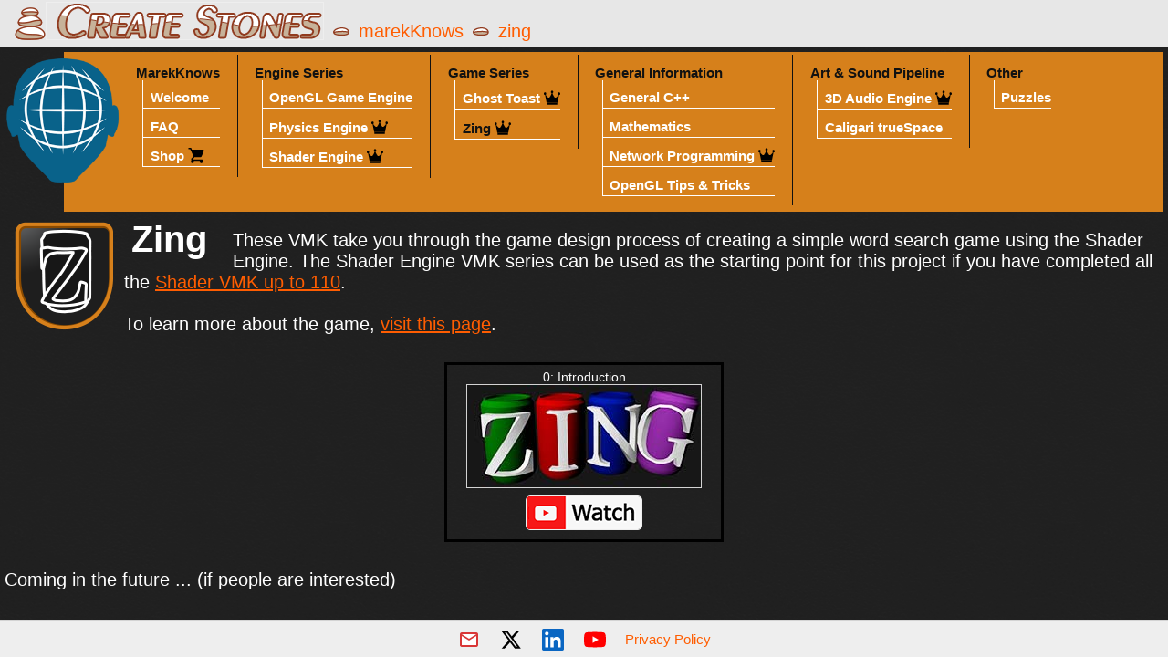

--- FILE ---
content_type: text/html; charset=utf-8
request_url: https://www.createstones.com/marekKnows/zing/
body_size: 4058
content:
<!DOCTYPE html><html lang="en" dir="ltr" class="maxSize" data-astro-cid-37fxchfa> <head><meta charset="utf-8"><meta name="viewport" content="width=device-width, initial-scale=1, minimum-scale=1.0, maximum-scale=5.0"><title>Create Stones</title><link rel="shortcut icon" type="image/x-icon" href="/images/favicon.ico"><link rel="stylesheet" type="text/css" href="/css/base.css?1722867258737"><script src="https://www.youtube.com/iframe_api"></script><style>:root{--nav-text-color: #111}body{color:#fff;background-color:var( --mk-background-color )}.navBar[data-astro-cid-geunswsq]{position:relative;background-color:var( --mk-base-orange );height:175px;margin-left:65px;flex-shrink:0;font-size:.75em}.logo[data-astro-cid-geunswsq]{position:absolute;width:150px;left:-76px}.navBar[data-astro-cid-geunswsq] ul[data-astro-cid-geunswsq]{list-style-type:none;list-style-image:none;margin:0;padding:0 0 .5em}.navSubMenu[data-astro-cid-geunswsq]{position:absolute;top:3px;left:60px;min-width:950px}.navSubMenu[data-astro-cid-geunswsq] li[data-astro-cid-geunswsq]{margin:0;padding:.7em 1.25em .2em;float:left;border-right:1px solid #fff;border-bottom:1px solid #fff}.navSubMenu[data-astro-cid-geunswsq] li[data-astro-cid-geunswsq].last{border-right:none}.navSubMenu[data-astro-cid-geunswsq] ul[data-astro-cid-geunswsq] li[data-astro-cid-geunswsq]{border-bottom:none;border-right-color:var( --nav-text-color );font-weight:700;color:var( --nav-text-color )}.navSubMenu[data-astro-cid-geunswsq] ul[data-astro-cid-geunswsq] ul[data-astro-cid-geunswsq] li[data-astro-cid-geunswsq]{float:none;border-left:1px solid #fff;border-bottom:1px solid #fff;border-right-style:none;margin-left:.5em;padding-left:.5em;padding-right:0}.navSubMenu[data-astro-cid-geunswsq] a[data-astro-cid-geunswsq]{color:#fff;text-decoration:none}.navSubMenu[data-astro-cid-geunswsq] li[data-astro-cid-geunswsq] a[data-astro-cid-geunswsq]:hover{color:#333}.navSubMenu[data-astro-cid-geunswsq] img[data-astro-cid-geunswsq].paid{border:none;vertical-align:text-bottom}
.header[data-astro-cid-24laqhcg] img[data-astro-cid-24laqhcg]{float:left;padding:.5em;margin:0 auto}.header[data-astro-cid-24laqhcg] h1[data-astro-cid-24laqhcg]{margin:.2em;float:left;padding-right:20px}p[data-astro-cid-24laqhcg]{padding-top:0;padding-left:131px}.section[data-astro-cid-24laqhcg]{display:flex;flex-wrap:wrap;justify-content:space-evenly}.card[data-astro-cid-doyheapi]{width:290px;padding:5px;display:flex;flex-direction:column;align-items:center;border:3px solid black;margin:.5em}.header[data-astro-cid-doyheapi]{display:flex;flex-direction:row}.header[data-astro-cid-doyheapi]{font-size:14px}.info[data-astro-cid-doyheapi]{position:relative;width:256px;height:112px;border:1px solid lightgray;overflow-y:none;font-size:14px}.info[data-astro-cid-doyheapi]:hover,.info[data-astro-cid-doyheapi].noImage{overflow-y:auto}.info[data-astro-cid-doyheapi]:hover .screenShot[data-astro-cid-doyheapi]{display:none}.info[data-astro-cid-doyheapi] .text[data-astro-cid-doyheapi]{padding:.5em;display:none}.info[data-astro-cid-doyheapi].noImage .text[data-astro-cid-doyheapi],.info[data-astro-cid-doyheapi]:hover .text[data-astro-cid-doyheapi]{display:block}.buttons[data-astro-cid-doyheapi] a[data-astro-cid-doyheapi]>img[data-astro-cid-doyheapi]{margin-top:8px;border-radius:5px}img[data-astro-cid-doyheapi].download{margin-left:15px}#loading[data-astro-cid-q6q7hvcj]{border-radius:17px}#loginAndPurchase[data-astro-cid-q6q7hvcj]{width:100%;background-color:#09628a;padding:1em;margin:1em;display:grid;grid-template-columns:1fr 1fr}#loginAndPurchase[data-astro-cid-q6q7hvcj]>div[data-astro-cid-q6q7hvcj]{align-self:center;justify-self:center}#loginAndPurchase[data-astro-cid-q6q7hvcj]>div[data-astro-cid-q6q7hvcj].rightSide{width:100%;max-width:700px}#loadingPayPal[data-astro-cid-q6q7hvcj]{width:50px;height:50px;align-self:center}button[data-astro-cid-q6q7hvcj]{display:flex;padding:8px 16px;background-color:#fff;border:none;border-radius:2px;box-shadow:0 2px 2px #00000024,0 3px 1px -2px #0003,0 1px 5px #0000001f;font-size:14px;cursor:pointer}button[data-astro-cid-q6q7hvcj].signIn img[data-astro-cid-q6q7hvcj]{width:18px;height:18px;padding-right:15px}button[data-astro-cid-q6q7hvcj].signIn span[data-astro-cid-q6q7hvcj],button[data-astro-cid-q6q7hvcj].purchase span[data-astro-cid-q6q7hvcj]{align-self:center}div[data-astro-cid-q6q7hvcj].purchase{flex-direction:column;color:#000;background-color:#fff;padding:.4em}div[data-astro-cid-q6q7hvcj].purchase p[data-astro-cid-q6q7hvcj]{font-size:.8em;margin-bottom:0}div[data-astro-cid-q6q7hvcj].price{font-size:1.5em}div[data-astro-cid-q6q7hvcj].purchase .price[data-astro-cid-q6q7hvcj]{align-self:center}div[data-astro-cid-q6q7hvcj].purchase .price[data-astro-cid-q6q7hvcj] .normal[data-astro-cid-q6q7hvcj].onSale{color:red;text-decoration:line-through}div[data-astro-cid-q6q7hvcj].purchase .price[data-astro-cid-q6q7hvcj] .sale[data-astro-cid-q6q7hvcj]{padding-left:.5em}div[data-astro-cid-q6q7hvcj].purchase .info[data-astro-cid-q6q7hvcj]{font-size:.6em;text-align:center}
.rock[data-astro-cid-urs4owfo]{padding:0 10px}.breadCrumbs[data-astro-cid-urs4owfo]{overflow-x:auto;align-self:flex-end;padding-bottom:5px;display:flex;align-items:center}.breadCrumbs[data-astro-cid-urs4owfo]>a[data-astro-cid-urs4owfo]{text-decoration:none}#header[data-astro-cid-37fxchfa]{position:absolute;left:0;right:0;height:var( --header-size );box-sizing:border-box;background-color:#e7e7e7;border-bottom:1px solid lightgray;display:flex;align-items:center}#header[data-astro-cid-37fxchfa] .logo[data-astro-cid-37fxchfa]{padding:0 0 0 16px}#header[data-astro-cid-37fxchfa] .createStones[data-astro-cid-37fxchfa]{padding:0 0 0 10px}#header[data-astro-cid-37fxchfa] a[data-astro-cid-37fxchfa].isHome{pointer-events:none}#content[data-astro-cid-37fxchfa]{position:absolute;left:0;right:0;top:var( --header-size );bottom:var( --footer-size );overflow-y:auto;box-sizing:border-box;padding:5px;display:flex;flex-direction:column;background-image:url(/images/leatherBackground.png)}#footer[data-astro-cid-37fxchfa]{position:fixed;bottom:0;left:0;right:0;height:var( --footer-size );padding:5px;margin:0;box-sizing:border-box;display:flex;flex-direction:row;align-items:center;background-color:#eee;border-top:1px solid lightgray;justify-content:center}#footer[data-astro-cid-37fxchfa] a[data-astro-cid-37fxchfa]{padding-right:10px;padding-left:10px;display:flex}@media only screen and (orientation: portrait) and (min-height: 1500px){#footer[data-astro-cid-37fxchfa] img[data-astro-cid-37fxchfa]{height:45px}}#youTubePlayer[data-astro-cid-37fxchfa]{position:fixed;inset:0;background-color:#000c;display:none}#youTubePlayer[data-astro-cid-37fxchfa] .closer[data-astro-cid-37fxchfa]{position:fixed;top:25px;right:25px;width:50px;height:50px;background-color:#fff;cursor:pointer;color:#000;font-size:30px;display:flex;justify-content:center;align-items:center;border:1px solid white}#youTubePlayer[data-astro-cid-37fxchfa] .closer[data-astro-cid-37fxchfa]:hover{border-color:var(--link-color)}#youTubePlayer[data-astro-cid-37fxchfa] .playerWindow[data-astro-cid-37fxchfa]{position:fixed;inset:60px;border:1px solid white;display:flex;justify-content:center;align-items:center}#player[data-astro-cid-37fxchfa]{width:100%;height:100%}#privacy[data-astro-cid-37fxchfa]{font-size:.75em;text-decoration:none}
</style><script type="module" src="/_astro/hoisted.041a01fe.js"></script></head> <body class="maxSize globalDefaultStyles" data-astro-cid-37fxchfa> <div id="header" data-astro-cid-37fxchfa> <img class="logo" src="/images/logo.png" alt="Logo" data-astro-cid-37fxchfa> <a href="/" class="" data-astro-cid-37fxchfa><img class="createStones" src="/images/createStones.png" alt="Create Stones" data-astro-cid-37fxchfa></a> <div class="breadCrumbs" data-astro-cid-urs4owfo> <img src="/images/rock.png" alt="rock" class="rock" data-astro-cid-urs4owfo>
    <a href="/marekKnows" data-astro-cid-urs4owfo>marekKnows</a><img src="/images/rock.png" alt="rock" class="rock" data-astro-cid-urs4owfo>
    <a href="/marekKnows/zing" data-astro-cid-urs4owfo>zing</a> </div> </div> <div id="content" data-astro-cid-37fxchfa> <div class="navBar" data-astro-cid-geunswsq><img class="logo" src="/images/marekKnows/logoHead.png" alt="MarekKnows Logo" data-astro-cid-geunswsq><div class="navSubMenu" data-current="zing" data-astro-cid-geunswsq><ul data-astro-cid-geunswsq><li data-astro-cid-geunswsq>MarekKnows
<ul data-astro-cid-geunswsq><li data-astro-cid-geunswsq><a data-url="#" data-astro-cid-geunswsq>Welcome</a></li><li data-astro-cid-geunswsq><a data-url="#faq" data-astro-cid-geunswsq>FAQ</a></li><li data-astro-cid-geunswsq><a data-url="shop" data-astro-cid-geunswsq>Shop <img class="paid" src="/images/marekKnows/cart.svg" alt="Store" title="Store" data-astro-cid-geunswsq></a></li><!-- <li><a data-url="#about">About</a></li> --></ul></li><li data-astro-cid-geunswsq>Engine Series
<ul data-astro-cid-geunswsq><li data-astro-cid-geunswsq><a data-url="gameEng" data-astro-cid-geunswsq>OpenGL Game Engine</a></li><li data-astro-cid-geunswsq><a data-url="physics" data-astro-cid-geunswsq>Physics Engine <img class="paid" src="/images/marekKnows/paidContent.svg" alt="Paid Content" title="Paid Content" data-astro-cid-geunswsq></a></li><li data-astro-cid-geunswsq><a data-url="shader" data-astro-cid-geunswsq>Shader Engine <img class="paid" src="/images/marekKnows/paidContent.svg" alt="Paid Content" title="Paid Content" data-astro-cid-geunswsq></a></li></ul></li><li data-astro-cid-geunswsq>Game Series
<ul data-astro-cid-geunswsq><li data-astro-cid-geunswsq><a data-url="ghost" data-astro-cid-geunswsq>Ghost Toast <img class="paid" src="/images/marekKnows/paidContent.svg" alt="Paid Content" title="Paid Content" data-astro-cid-geunswsq></a></li><li data-astro-cid-geunswsq><a data-url="zing" data-astro-cid-geunswsq>Zing <img class="paid" src="/images/marekKnows/paidContent.svg" alt="Paid Content" title="Paid Content" data-astro-cid-geunswsq></a></li></ul></li><li data-astro-cid-geunswsq>General Information
<ul data-astro-cid-geunswsq><li data-astro-cid-geunswsq><a data-url="cpp" data-astro-cid-geunswsq>General C++</a></li><li data-astro-cid-geunswsq><a data-url="math" data-astro-cid-geunswsq>Mathematics</a></li><li data-astro-cid-geunswsq><a data-url="network" data-astro-cid-geunswsq>Network Programming <img class="paid" src="/images/marekKnows/paidContent.svg" alt="Paid Content" title="Paid Content" data-astro-cid-geunswsq></a></li><li data-astro-cid-geunswsq><a data-url="openGl" data-astro-cid-geunswsq>OpenGL Tips & Tricks</a></li></ul></li><li data-astro-cid-geunswsq>Art & Sound Pipeline
<ul data-astro-cid-geunswsq><li data-astro-cid-geunswsq><a data-url="audioEng" data-astro-cid-geunswsq>3D Audio Engine <img class="paid" src="/images/marekKnows/paidContent.svg" alt="Paid Content" title="Paid Content" data-astro-cid-geunswsq></a></li><li data-astro-cid-geunswsq><a data-url="trueSpace" data-astro-cid-geunswsq>Caligari trueSpace</a></li></ul></li><li class="last" data-astro-cid-geunswsq>Other
<ul data-astro-cid-geunswsq><li data-astro-cid-geunswsq><a data-url="puzzles" data-astro-cid-geunswsq>Puzzles</a></li></ul></li></ul></div></div><script>
    //populate nav links
    const navSubMenuEl = document.querySelector( '.navSubMenu' );
    const current = navSubMenuEl.getAttribute( 'data-current' );
    const hash = window.location.hash;

    document.querySelectorAll( '.navSubMenu a[data-url]' ).forEach( aEl => {
      const url = aEl.getAttribute( 'data-url' );
      let isCurrent = false;
      if( current === 'marekKnows' ) { //marekKnows root index
        switch( url ) {
          case '#': {
            isCurrent = hash.length === 0 || hash === '#';
            break;
          }
          case '#faq':
          case '#about': {
            isCurrent = url === hash;
            break;
          }
        }
      } else {
        isCurrent = url === current;
      }
      const href = "/marekKnows" + ( url.startsWith( '#' ) ? '' : '/' ) + url;
      if( !isCurrent ) {
        aEl.href = href; //set a.href to the correct target
      } else {
        const text = aEl.innerHTML;
        aEl.parentElement.innerHTML = text; //remove the a element
      }
    } );
  </script> <div class="header" data-astro-cid-24laqhcg> <img src="/images/marekKnows/zing.png" alt="Zing" data-astro-cid-24laqhcg> <h1 data-astro-cid-24laqhcg>Zing</h1> <p data-astro-cid-24laqhcg>These VMK take you through the game design process of creating a simple word search game using the Shader Engine. The Shader Engine VMK series can be used as the starting point for this project if you have completed all the <a href="/marekKnows/shader">Shader VMK up to 110</a>.<br><br>To learn more about the game, <a href="/games/zing">visit this page</a>.</p> </div> <div class="section" data-astro-cid-24laqhcg> <div id="loginAndPurchase" data-vmk-section="zing" data-astro-cid-q6q7hvcj><div data-astro-cid-q6q7hvcj><img id="loading" src="/images/marekKnows/loading.gif" data-astro-cid-q6q7hvcj><button class="signIn" style="display:none;" data-astro-cid-q6q7hvcj><img src="/images/marekKnows/google.svg" data-astro-cid-q6q7hvcj><span data-astro-cid-q6q7hvcj>Sign in with Google</span></button><button class="signOut" style="display:none;" data-astro-cid-q6q7hvcj>Sign out</button></div><div class="rightSide" data-astro-cid-q6q7hvcj><p id="loading2" data-astro-cid-q6q7hvcj>Looking for server...</p><img class="signIn" src="/images/marekKnows/key.svg" style="display:none;" data-astro-cid-q6q7hvcj><div class="purchase" style="display:none;" data-astro-cid-q6q7hvcj><img id="loadingPayPal" src="/images/marekKnows/loading.gif" data-astro-cid-q6q7hvcj><div class="price" data-astro-cid-q6q7hvcj><span class="normal" data-astro-cid-q6q7hvcj></span><span class="sale" style="display:none" data-astro-cid-q6q7hvcj></span></div><div id="payPalButton" data-astro-cid-q6q7hvcj></div><div class="info" data-astro-cid-q6q7hvcj>All orders can take up to 5 minutes to process before your account is updated.</div></div><p class="thanks" style="display:none;" data-astro-cid-q6q7hvcj>Thank you for supporting this website!</p></div></div><div id="zing0" class="card" data-astro-cid-doyheapi> <div class="header" data-astro-cid-doyheapi>0: Introduction</div> <div class="info" data-astro-cid-doyheapi><img class="screenShot" src="/images/marekKnows/zing/zing_0.jpg" alt="Introduction" title="Introduction" data-astro-cid-doyheapi><div class="text" data-astro-cid-doyheapi>A brief introduction to the Zing series. I demonstrate the game that will be developed in this video.</div> </div> <div class="buttons" data-astro-cid-doyheapi> <a onclick="playYouTubeVideo('AE8TuuI06Vg')" data-astro-cid-doyheapi><img class="watch" src="/images/marekKnows/watch.png" alt="VMK 0: Introduction" title="VMK 0: Introduction" data-astro-cid-doyheapi></a>   </div> </div> </div>  <p>Coming in the future ... (if people are interested)</p>  </div> <div id="footer" data-astro-cid-37fxchfa> <a href="mailto:marek.krzeminski@gmail.com" target="external" title="Send an email" data-astro-cid-37fxchfa><img src="/images/email.svg" alt="email" data-astro-cid-37fxchfa></a> <a href="https://twitter.com/cr8dev" target="external" title="@cr8dev" data-astro-cid-37fxchfa><img src="/images/twitter.svg" alt="Twitter" data-astro-cid-37fxchfa></a> <a href="https://www.linkedin.com/in/mkrzeminski/" target="external" title="LinkedIn Marek" data-astro-cid-37fxchfa><img src="/images/linkedIn.svg" alt="LinkedIn" data-astro-cid-37fxchfa></a> <a href="https://www.youtube.com/user/mmakrzem" target="external" title="YouTube Marek" data-astro-cid-37fxchfa><img src="/images/youTube.svg" alt="youtube" data-astro-cid-37fxchfa></a> <a id="privacy" href="/privacy" title="Privacy Policy" data-astro-cid-37fxchfa>Privacy Policy</a> </div> <div id="youTubePlayer" data-astro-cid-37fxchfa> <div class="closer" data-astro-cid-37fxchfa>X</div> <div class="playerWindow" data-astro-cid-37fxchfa> <div id="player" data-astro-cid-37fxchfa></div> </div> </div> <script>
    const youTubePlayerEl = document.querySelector( '#youTubePlayer' );
    const closerEl = youTubePlayerEl.querySelector( '.closer' );

    const payPalButtonEl = document.querySelector( '#payPalButton' );

    let player;

    closerEl.addEventListener( 'click', () => {
      player && player.stopVideo();
      youTubePlayerEl.style.display = 'none';
      if( payPalButtonEl !== undefined ) {
        payPalButtonEl.style.display = 'block';
      }
    } );

    function playYouTubeVideo( videoId ) {
      if( payPalButtonEl !== null ) {
        payPalButtonEl.style.display = 'none';
      }
      youTubePlayerEl.style.display = 'block';

      if( player === undefined ) {
        const playerEl = youTubePlayerEl.querySelector( '#player' );
        const playerWidth = window.getComputedStyle( playerEl ).width;
        let width = Number.parseInt( playerWidth );
        if( width === undefined || width < 400 ) {
          width = 400;
        }

        player = new YT.Player( 'player', {
          width,
          height: width * 0.6,
          videoId,
          playerVars: {
            'playsinline': 1,
          },
          events: {
            'onReady': () => player.playVideo()
          }
        } );
      } else {
        player.loadVideoById( videoId, 0 );
      }
    }

  </script> </body> </html>

--- FILE ---
content_type: text/css; charset=utf-8
request_url: https://www.createstones.com/css/base.css?1722867258737
body_size: 47
content:
:root {
  --mk-base-orange: #d6801b;
  --mk-background-color: #1e1e1e;

  --link-color: #ff5d01;
  --link-visited-color: gray;

  --text-color: #333;
  --text-disabled-color: #999;
  --text-font-family: 'Helvetica', sans-serif;
  --text-size: 20px;
  --half-text-size: calc( var( --text-size ) * 0.5 );

  --header-size: 52px;
  --footer-size: 40px;

  --color-light: #C7B299;
  --color-darker: #9f563f;

  --section-size: 25px;
}

@media only screen and ( orientation: portrait ) and ( min-height: 1500px ) {
  :root {
    --footer-size: 52px;
  }    
}

* {
  font-family: var( --text-font-family );
  user-select: none;
}
.maxSize {
  width: 100%;
  height: 100%;
}
.globalDefaultStyles {
  position: relative;
  font-size: var( --text-size );
  cursor: default;
  padding: 0 1em;
  padding-bottom: var( --footer-size );
  margin: 0;
  box-sizing: border-box;
}

a > img {
  padding: 0;
  border: 1px solid #eee;
}
a > img:hover {
  border: 1px solid var(--color-darker);
  box-shadow: 0px 0px 5px var(--color-darker);
}

a:link {
  color: var(--link-color);
}
a:visited {
  color: var(--link-visited-color);
}
a:hover {
  color: var(--color-light);
}
a:active {
  color: var(--link-color);
}

--- FILE ---
content_type: application/javascript; charset=utf-8
request_url: https://www.createstones.com/_astro/hoisted.041a01fe.js
body_size: -346
content:
import"./hoisted.8825b22d.js";import"./PayPal.11b9b7ea.js";const e=document.querySelector("#loginAndPurchase");e.style.display="none";


--- FILE ---
content_type: image/svg+xml
request_url: https://www.createstones.com/images/email.svg
body_size: -172
content:
<svg version="1.1" id="Layer_1" xmlns="http://www.w3.org/2000/svg" xmlns:xlink="http://www.w3.org/1999/xlink" x="0px" y="0px"
	 width="24px" height="24px" viewBox="0 0 24 24" enable-background="new 0 0 24 24" xml:space="preserve">
<rect x="3.219" y="5.24" fill="#FFFFFF" width="17.316" height="13.678"/>
<path fill="#D93737" d="M22,6c0-1.1-0.9-2-2-2H4C2.9,4,2,4.9,2,6v12c0,1.1,0.9,2,2,2h16c1.1,0,2-0.9,2-2V6z M20,6l-8,5L4,6H20z
	 M20,18H4V8l8,5l8-5V18z"/>
</svg>


--- FILE ---
content_type: application/javascript; charset=utf-8
request_url: https://www.createstones.com/_astro/PayPal.11b9b7ea.js
body_size: 66476
content:
/**
 * @license
 * Copyright 2017 Google LLC
 *
 * Licensed under the Apache License, Version 2.0 (the "License");
 * you may not use this file except in compliance with the License.
 * You may obtain a copy of the License at
 *
 *   http://www.apache.org/licenses/LICENSE-2.0
 *
 * Unless required by applicable law or agreed to in writing, software
 * distributed under the License is distributed on an "AS IS" BASIS,
 * WITHOUT WARRANTIES OR CONDITIONS OF ANY KIND, either express or implied.
 * See the License for the specific language governing permissions and
 * limitations under the License.
 *//**
 * @license
 * Copyright 2017 Google LLC
 *
 * Licensed under the Apache License, Version 2.0 (the "License");
 * you may not use this file except in compliance with the License.
 * You may obtain a copy of the License at
 *
 *   http://www.apache.org/licenses/LICENSE-2.0
 *
 * Unless required by applicable law or agreed to in writing, software
 * distributed under the License is distributed on an "AS IS" BASIS,
 * WITHOUT WARRANTIES OR CONDITIONS OF ANY KIND, either express or implied.
 * See the License for the specific language governing permissions and
 * limitations under the License.
 */const $r=function(t){const e=[];let n=0;for(let i=0;i<t.length;i++){let r=t.charCodeAt(i);r<128?e[n++]=r:r<2048?(e[n++]=r>>6|192,e[n++]=r&63|128):(r&64512)===55296&&i+1<t.length&&(t.charCodeAt(i+1)&64512)===56320?(r=65536+((r&1023)<<10)+(t.charCodeAt(++i)&1023),e[n++]=r>>18|240,e[n++]=r>>12&63|128,e[n++]=r>>6&63|128,e[n++]=r&63|128):(e[n++]=r>>12|224,e[n++]=r>>6&63|128,e[n++]=r&63|128)}return e},Zo=function(t){const e=[];let n=0,i=0;for(;n<t.length;){const r=t[n++];if(r<128)e[i++]=String.fromCharCode(r);else if(r>191&&r<224){const s=t[n++];e[i++]=String.fromCharCode((r&31)<<6|s&63)}else if(r>239&&r<365){const s=t[n++],o=t[n++],a=t[n++],c=((r&7)<<18|(s&63)<<12|(o&63)<<6|a&63)-65536;e[i++]=String.fromCharCode(55296+(c>>10)),e[i++]=String.fromCharCode(56320+(c&1023))}else{const s=t[n++],o=t[n++];e[i++]=String.fromCharCode((r&15)<<12|(s&63)<<6|o&63)}}return e.join("")},Vr={byteToCharMap_:null,charToByteMap_:null,byteToCharMapWebSafe_:null,charToByteMapWebSafe_:null,ENCODED_VALS_BASE:"ABCDEFGHIJKLMNOPQRSTUVWXYZabcdefghijklmnopqrstuvwxyz0123456789",get ENCODED_VALS(){return this.ENCODED_VALS_BASE+"+/="},get ENCODED_VALS_WEBSAFE(){return this.ENCODED_VALS_BASE+"-_."},HAS_NATIVE_SUPPORT:typeof atob=="function",encodeByteArray(t,e){if(!Array.isArray(t))throw Error("encodeByteArray takes an array as a parameter");this.init_();const n=e?this.byteToCharMapWebSafe_:this.byteToCharMap_,i=[];for(let r=0;r<t.length;r+=3){const s=t[r],o=r+1<t.length,a=o?t[r+1]:0,c=r+2<t.length,l=c?t[r+2]:0,h=s>>2,d=(s&3)<<4|a>>4;let m=(a&15)<<2|l>>6,I=l&63;c||(I=64,o||(m=64)),i.push(n[h],n[d],n[m],n[I])}return i.join("")},encodeString(t,e){return this.HAS_NATIVE_SUPPORT&&!e?btoa(t):this.encodeByteArray($r(t),e)},decodeString(t,e){return this.HAS_NATIVE_SUPPORT&&!e?atob(t):Zo(this.decodeStringToByteArray(t,e))},decodeStringToByteArray(t,e){this.init_();const n=e?this.charToByteMapWebSafe_:this.charToByteMap_,i=[];for(let r=0;r<t.length;){const s=n[t.charAt(r++)],a=r<t.length?n[t.charAt(r)]:0;++r;const l=r<t.length?n[t.charAt(r)]:64;++r;const d=r<t.length?n[t.charAt(r)]:64;if(++r,s==null||a==null||l==null||d==null)throw new ea;const m=s<<2|a>>4;if(i.push(m),l!==64){const I=a<<4&240|l>>2;if(i.push(I),d!==64){const E=l<<6&192|d;i.push(E)}}}return i},init_(){if(!this.byteToCharMap_){this.byteToCharMap_={},this.charToByteMap_={},this.byteToCharMapWebSafe_={},this.charToByteMapWebSafe_={};for(let t=0;t<this.ENCODED_VALS.length;t++)this.byteToCharMap_[t]=this.ENCODED_VALS.charAt(t),this.charToByteMap_[this.byteToCharMap_[t]]=t,this.byteToCharMapWebSafe_[t]=this.ENCODED_VALS_WEBSAFE.charAt(t),this.charToByteMapWebSafe_[this.byteToCharMapWebSafe_[t]]=t,t>=this.ENCODED_VALS_BASE.length&&(this.charToByteMap_[this.ENCODED_VALS_WEBSAFE.charAt(t)]=t,this.charToByteMapWebSafe_[this.ENCODED_VALS.charAt(t)]=t)}}};class ea extends Error{constructor(){super(...arguments),this.name="DecodeBase64StringError"}}const ta=function(t){const e=$r(t);return Vr.encodeByteArray(e,!0)},jt=function(t){return ta(t).replace(/\./g,"")},Hr=function(t){try{return Vr.decodeString(t,!0)}catch(e){console.error("base64Decode failed: ",e)}return null};/**
 * @license
 * Copyright 2022 Google LLC
 *
 * Licensed under the Apache License, Version 2.0 (the "License");
 * you may not use this file except in compliance with the License.
 * You may obtain a copy of the License at
 *
 *   http://www.apache.org/licenses/LICENSE-2.0
 *
 * Unless required by applicable law or agreed to in writing, software
 * distributed under the License is distributed on an "AS IS" BASIS,
 * WITHOUT WARRANTIES OR CONDITIONS OF ANY KIND, either express or implied.
 * See the License for the specific language governing permissions and
 * limitations under the License.
 */function na(){if(typeof self<"u")return self;if(typeof window<"u")return window;if(typeof global<"u")return global;throw new Error("Unable to locate global object.")}/**
 * @license
 * Copyright 2022 Google LLC
 *
 * Licensed under the Apache License, Version 2.0 (the "License");
 * you may not use this file except in compliance with the License.
 * You may obtain a copy of the License at
 *
 *   http://www.apache.org/licenses/LICENSE-2.0
 *
 * Unless required by applicable law or agreed to in writing, software
 * distributed under the License is distributed on an "AS IS" BASIS,
 * WITHOUT WARRANTIES OR CONDITIONS OF ANY KIND, either express or implied.
 * See the License for the specific language governing permissions and
 * limitations under the License.
 */const ia=()=>na().__FIREBASE_DEFAULTS__,ra=()=>{if(typeof process>"u"||typeof process.env>"u")return;const t={}.__FIREBASE_DEFAULTS__;if(t)return JSON.parse(t)},sa=()=>{if(typeof document>"u")return;let t;try{t=document.cookie.match(/__FIREBASE_DEFAULTS__=([^;]+)/)}catch{return}const e=t&&Hr(t[1]);return e&&JSON.parse(e)},ni=()=>{try{return ia()||ra()||sa()}catch(t){console.info(`Unable to get __FIREBASE_DEFAULTS__ due to: ${t}`);return}},zr=t=>{var e,n;return(n=(e=ni())===null||e===void 0?void 0:e.emulatorHosts)===null||n===void 0?void 0:n[t]},ii=t=>{const e=zr(t);if(!e)return;const n=e.lastIndexOf(":");if(n<=0||n+1===e.length)throw new Error(`Invalid host ${e} with no separate hostname and port!`);const i=parseInt(e.substring(n+1),10);return e[0]==="["?[e.substring(1,n-1),i]:[e.substring(0,n),i]},Wr=()=>{var t;return(t=ni())===null||t===void 0?void 0:t.config},Gr=t=>{var e;return(e=ni())===null||e===void 0?void 0:e[`_${t}`]};/**
 * @license
 * Copyright 2017 Google LLC
 *
 * Licensed under the Apache License, Version 2.0 (the "License");
 * you may not use this file except in compliance with the License.
 * You may obtain a copy of the License at
 *
 *   http://www.apache.org/licenses/LICENSE-2.0
 *
 * Unless required by applicable law or agreed to in writing, software
 * distributed under the License is distributed on an "AS IS" BASIS,
 * WITHOUT WARRANTIES OR CONDITIONS OF ANY KIND, either express or implied.
 * See the License for the specific language governing permissions and
 * limitations under the License.
 */class oa{constructor(){this.reject=()=>{},this.resolve=()=>{},this.promise=new Promise((e,n)=>{this.resolve=e,this.reject=n})}wrapCallback(e){return(n,i)=>{n?this.reject(n):this.resolve(i),typeof e=="function"&&(this.promise.catch(()=>{}),e.length===1?e(n):e(n,i))}}}/**
 * @license
 * Copyright 2021 Google LLC
 *
 * Licensed under the Apache License, Version 2.0 (the "License");
 * you may not use this file except in compliance with the License.
 * You may obtain a copy of the License at
 *
 *   http://www.apache.org/licenses/LICENSE-2.0
 *
 * Unless required by applicable law or agreed to in writing, software
 * distributed under the License is distributed on an "AS IS" BASIS,
 * WITHOUT WARRANTIES OR CONDITIONS OF ANY KIND, either express or implied.
 * See the License for the specific language governing permissions and
 * limitations under the License.
 */function qr(t,e){if(t.uid)throw new Error('The "uid" field is no longer supported by mockUserToken. Please use "sub" instead for Firebase Auth User ID.');const n={alg:"none",type:"JWT"},i=e||"demo-project",r=t.iat||0,s=t.sub||t.user_id;if(!s)throw new Error("mockUserToken must contain 'sub' or 'user_id' field!");const o=Object.assign({iss:`https://securetoken.google.com/${i}`,aud:i,iat:r,exp:r+3600,auth_time:r,sub:s,user_id:s,firebase:{sign_in_provider:"custom",identities:{}}},t),a="";return[jt(JSON.stringify(n)),jt(JSON.stringify(o)),a].join(".")}/**
 * @license
 * Copyright 2017 Google LLC
 *
 * Licensed under the Apache License, Version 2.0 (the "License");
 * you may not use this file except in compliance with the License.
 * You may obtain a copy of the License at
 *
 *   http://www.apache.org/licenses/LICENSE-2.0
 *
 * Unless required by applicable law or agreed to in writing, software
 * distributed under the License is distributed on an "AS IS" BASIS,
 * WITHOUT WARRANTIES OR CONDITIONS OF ANY KIND, either express or implied.
 * See the License for the specific language governing permissions and
 * limitations under the License.
 */function M(){return typeof navigator<"u"&&typeof navigator.userAgent=="string"?navigator.userAgent:""}function aa(){return typeof window<"u"&&!!(window.cordova||window.phonegap||window.PhoneGap)&&/ios|iphone|ipod|ipad|android|blackberry|iemobile/i.test(M())}function ca(){const t=typeof chrome=="object"?chrome.runtime:typeof browser=="object"?browser.runtime:void 0;return typeof t=="object"&&t.id!==void 0}function la(){return typeof navigator=="object"&&navigator.product==="ReactNative"}function ua(){const t=M();return t.indexOf("MSIE ")>=0||t.indexOf("Trident/")>=0}function ha(){try{return typeof indexedDB=="object"}catch{return!1}}function da(){return new Promise((t,e)=>{try{let n=!0;const i="validate-browser-context-for-indexeddb-analytics-module",r=self.indexedDB.open(i);r.onsuccess=()=>{r.result.close(),n||self.indexedDB.deleteDatabase(i),t(!0)},r.onupgradeneeded=()=>{n=!1},r.onerror=()=>{var s;e(((s=r.error)===null||s===void 0?void 0:s.message)||"")}}catch(n){e(n)}})}/**
 * @license
 * Copyright 2017 Google LLC
 *
 * Licensed under the Apache License, Version 2.0 (the "License");
 * you may not use this file except in compliance with the License.
 * You may obtain a copy of the License at
 *
 *   http://www.apache.org/licenses/LICENSE-2.0
 *
 * Unless required by applicable law or agreed to in writing, software
 * distributed under the License is distributed on an "AS IS" BASIS,
 * WITHOUT WARRANTIES OR CONDITIONS OF ANY KIND, either express or implied.
 * See the License for the specific language governing permissions and
 * limitations under the License.
 */const fa="FirebaseError";class q extends Error{constructor(e,n,i){super(n),this.code=e,this.customData=i,this.name=fa,Object.setPrototypeOf(this,q.prototype),Error.captureStackTrace&&Error.captureStackTrace(this,ht.prototype.create)}}class ht{constructor(e,n,i){this.service=e,this.serviceName=n,this.errors=i}create(e,...n){const i=n[0]||{},r=`${this.service}/${e}`,s=this.errors[e],o=s?pa(s,i):"Error",a=`${this.serviceName}: ${o} (${r}).`;return new q(r,a,i)}}function pa(t,e){return t.replace(ga,(n,i)=>{const r=e[i];return r!=null?String(r):`<${i}?>`})}const ga=/\{\$([^}]+)}/g;function ma(t){for(const e in t)if(Object.prototype.hasOwnProperty.call(t,e))return!1;return!0}function Bt(t,e){if(t===e)return!0;const n=Object.keys(t),i=Object.keys(e);for(const r of n){if(!i.includes(r))return!1;const s=t[r],o=e[r];if(Wi(s)&&Wi(o)){if(!Bt(s,o))return!1}else if(s!==o)return!1}for(const r of i)if(!n.includes(r))return!1;return!0}function Wi(t){return t!==null&&typeof t=="object"}/**
 * @license
 * Copyright 2017 Google LLC
 *
 * Licensed under the Apache License, Version 2.0 (the "License");
 * you may not use this file except in compliance with the License.
 * You may obtain a copy of the License at
 *
 *   http://www.apache.org/licenses/LICENSE-2.0
 *
 * Unless required by applicable law or agreed to in writing, software
 * distributed under the License is distributed on an "AS IS" BASIS,
 * WITHOUT WARRANTIES OR CONDITIONS OF ANY KIND, either express or implied.
 * See the License for the specific language governing permissions and
 * limitations under the License.
 */function dt(t){const e=[];for(const[n,i]of Object.entries(t))Array.isArray(i)?i.forEach(r=>{e.push(encodeURIComponent(n)+"="+encodeURIComponent(r))}):e.push(encodeURIComponent(n)+"="+encodeURIComponent(i));return e.length?"&"+e.join("&"):""}function _a(t,e){const n=new va(t,e);return n.subscribe.bind(n)}class va{constructor(e,n){this.observers=[],this.unsubscribes=[],this.observerCount=0,this.task=Promise.resolve(),this.finalized=!1,this.onNoObservers=n,this.task.then(()=>{e(this)}).catch(i=>{this.error(i)})}next(e){this.forEachObserver(n=>{n.next(e)})}error(e){this.forEachObserver(n=>{n.error(e)}),this.close(e)}complete(){this.forEachObserver(e=>{e.complete()}),this.close()}subscribe(e,n,i){let r;if(e===void 0&&n===void 0&&i===void 0)throw new Error("Missing Observer.");ya(e,["next","error","complete"])?r=e:r={next:e,error:n,complete:i},r.next===void 0&&(r.next=wn),r.error===void 0&&(r.error=wn),r.complete===void 0&&(r.complete=wn);const s=this.unsubscribeOne.bind(this,this.observers.length);return this.finalized&&this.task.then(()=>{try{this.finalError?r.error(this.finalError):r.complete()}catch{}}),this.observers.push(r),s}unsubscribeOne(e){this.observers===void 0||this.observers[e]===void 0||(delete this.observers[e],this.observerCount-=1,this.observerCount===0&&this.onNoObservers!==void 0&&this.onNoObservers(this))}forEachObserver(e){if(!this.finalized)for(let n=0;n<this.observers.length;n++)this.sendOne(n,e)}sendOne(e,n){this.task.then(()=>{if(this.observers!==void 0&&this.observers[e]!==void 0)try{n(this.observers[e])}catch(i){typeof console<"u"&&console.error&&console.error(i)}})}close(e){this.finalized||(this.finalized=!0,e!==void 0&&(this.finalError=e),this.task.then(()=>{this.observers=void 0,this.onNoObservers=void 0}))}}function ya(t,e){if(typeof t!="object"||t===null)return!1;for(const n of e)if(n in t&&typeof t[n]=="function")return!0;return!1}function wn(){}/**
 * @license
 * Copyright 2021 Google LLC
 *
 * Licensed under the Apache License, Version 2.0 (the "License");
 * you may not use this file except in compliance with the License.
 * You may obtain a copy of the License at
 *
 *   http://www.apache.org/licenses/LICENSE-2.0
 *
 * Unless required by applicable law or agreed to in writing, software
 * distributed under the License is distributed on an "AS IS" BASIS,
 * WITHOUT WARRANTIES OR CONDITIONS OF ANY KIND, either express or implied.
 * See the License for the specific language governing permissions and
 * limitations under the License.
 */function j(t){return t&&t._delegate?t._delegate:t}class se{constructor(e,n,i){this.name=e,this.instanceFactory=n,this.type=i,this.multipleInstances=!1,this.serviceProps={},this.instantiationMode="LAZY",this.onInstanceCreated=null}setInstantiationMode(e){return this.instantiationMode=e,this}setMultipleInstances(e){return this.multipleInstances=e,this}setServiceProps(e){return this.serviceProps=e,this}setInstanceCreatedCallback(e){return this.onInstanceCreated=e,this}}/**
 * @license
 * Copyright 2019 Google LLC
 *
 * Licensed under the Apache License, Version 2.0 (the "License");
 * you may not use this file except in compliance with the License.
 * You may obtain a copy of the License at
 *
 *   http://www.apache.org/licenses/LICENSE-2.0
 *
 * Unless required by applicable law or agreed to in writing, software
 * distributed under the License is distributed on an "AS IS" BASIS,
 * WITHOUT WARRANTIES OR CONDITIONS OF ANY KIND, either express or implied.
 * See the License for the specific language governing permissions and
 * limitations under the License.
 */const we="[DEFAULT]";/**
 * @license
 * Copyright 2019 Google LLC
 *
 * Licensed under the Apache License, Version 2.0 (the "License");
 * you may not use this file except in compliance with the License.
 * You may obtain a copy of the License at
 *
 *   http://www.apache.org/licenses/LICENSE-2.0
 *
 * Unless required by applicable law or agreed to in writing, software
 * distributed under the License is distributed on an "AS IS" BASIS,
 * WITHOUT WARRANTIES OR CONDITIONS OF ANY KIND, either express or implied.
 * See the License for the specific language governing permissions and
 * limitations under the License.
 */class Ia{constructor(e,n){this.name=e,this.container=n,this.component=null,this.instances=new Map,this.instancesDeferred=new Map,this.instancesOptions=new Map,this.onInitCallbacks=new Map}get(e){const n=this.normalizeInstanceIdentifier(e);if(!this.instancesDeferred.has(n)){const i=new oa;if(this.instancesDeferred.set(n,i),this.isInitialized(n)||this.shouldAutoInitialize())try{const r=this.getOrInitializeService({instanceIdentifier:n});r&&i.resolve(r)}catch{}}return this.instancesDeferred.get(n).promise}getImmediate(e){var n;const i=this.normalizeInstanceIdentifier(e?.identifier),r=(n=e?.optional)!==null&&n!==void 0?n:!1;if(this.isInitialized(i)||this.shouldAutoInitialize())try{return this.getOrInitializeService({instanceIdentifier:i})}catch(s){if(r)return null;throw s}else{if(r)return null;throw Error(`Service ${this.name} is not available`)}}getComponent(){return this.component}setComponent(e){if(e.name!==this.name)throw Error(`Mismatching Component ${e.name} for Provider ${this.name}.`);if(this.component)throw Error(`Component for ${this.name} has already been provided`);if(this.component=e,!!this.shouldAutoInitialize()){if(Ea(e))try{this.getOrInitializeService({instanceIdentifier:we})}catch{}for(const[n,i]of this.instancesDeferred.entries()){const r=this.normalizeInstanceIdentifier(n);try{const s=this.getOrInitializeService({instanceIdentifier:r});i.resolve(s)}catch{}}}}clearInstance(e=we){this.instancesDeferred.delete(e),this.instancesOptions.delete(e),this.instances.delete(e)}async delete(){const e=Array.from(this.instances.values());await Promise.all([...e.filter(n=>"INTERNAL"in n).map(n=>n.INTERNAL.delete()),...e.filter(n=>"_delete"in n).map(n=>n._delete())])}isComponentSet(){return this.component!=null}isInitialized(e=we){return this.instances.has(e)}getOptions(e=we){return this.instancesOptions.get(e)||{}}initialize(e={}){const{options:n={}}=e,i=this.normalizeInstanceIdentifier(e.instanceIdentifier);if(this.isInitialized(i))throw Error(`${this.name}(${i}) has already been initialized`);if(!this.isComponentSet())throw Error(`Component ${this.name} has not been registered yet`);const r=this.getOrInitializeService({instanceIdentifier:i,options:n});for(const[s,o]of this.instancesDeferred.entries()){const a=this.normalizeInstanceIdentifier(s);i===a&&o.resolve(r)}return r}onInit(e,n){var i;const r=this.normalizeInstanceIdentifier(n),s=(i=this.onInitCallbacks.get(r))!==null&&i!==void 0?i:new Set;s.add(e),this.onInitCallbacks.set(r,s);const o=this.instances.get(r);return o&&e(o,r),()=>{s.delete(e)}}invokeOnInitCallbacks(e,n){const i=this.onInitCallbacks.get(n);if(i)for(const r of i)try{r(e,n)}catch{}}getOrInitializeService({instanceIdentifier:e,options:n={}}){let i=this.instances.get(e);if(!i&&this.component&&(i=this.component.instanceFactory(this.container,{instanceIdentifier:wa(e),options:n}),this.instances.set(e,i),this.instancesOptions.set(e,n),this.invokeOnInitCallbacks(i,e),this.component.onInstanceCreated))try{this.component.onInstanceCreated(this.container,e,i)}catch{}return i||null}normalizeInstanceIdentifier(e=we){return this.component?this.component.multipleInstances?e:we:e}shouldAutoInitialize(){return!!this.component&&this.component.instantiationMode!=="EXPLICIT"}}function wa(t){return t===we?void 0:t}function Ea(t){return t.instantiationMode==="EAGER"}/**
 * @license
 * Copyright 2019 Google LLC
 *
 * Licensed under the Apache License, Version 2.0 (the "License");
 * you may not use this file except in compliance with the License.
 * You may obtain a copy of the License at
 *
 *   http://www.apache.org/licenses/LICENSE-2.0
 *
 * Unless required by applicable law or agreed to in writing, software
 * distributed under the License is distributed on an "AS IS" BASIS,
 * WITHOUT WARRANTIES OR CONDITIONS OF ANY KIND, either express or implied.
 * See the License for the specific language governing permissions and
 * limitations under the License.
 */class Ta{constructor(e){this.name=e,this.providers=new Map}addComponent(e){const n=this.getProvider(e.name);if(n.isComponentSet())throw new Error(`Component ${e.name} has already been registered with ${this.name}`);n.setComponent(e)}addOrOverwriteComponent(e){this.getProvider(e.name).isComponentSet()&&this.providers.delete(e.name),this.addComponent(e)}getProvider(e){if(this.providers.has(e))return this.providers.get(e);const n=new Ia(e,this);return this.providers.set(e,n),n}getProviders(){return Array.from(this.providers.values())}}/**
 * @license
 * Copyright 2017 Google LLC
 *
 * Licensed under the Apache License, Version 2.0 (the "License");
 * you may not use this file except in compliance with the License.
 * You may obtain a copy of the License at
 *
 *   http://www.apache.org/licenses/LICENSE-2.0
 *
 * Unless required by applicable law or agreed to in writing, software
 * distributed under the License is distributed on an "AS IS" BASIS,
 * WITHOUT WARRANTIES OR CONDITIONS OF ANY KIND, either express or implied.
 * See the License for the specific language governing permissions and
 * limitations under the License.
 */var _;(function(t){t[t.DEBUG=0]="DEBUG",t[t.VERBOSE=1]="VERBOSE",t[t.INFO=2]="INFO",t[t.WARN=3]="WARN",t[t.ERROR=4]="ERROR",t[t.SILENT=5]="SILENT"})(_||(_={}));const Aa={debug:_.DEBUG,verbose:_.VERBOSE,info:_.INFO,warn:_.WARN,error:_.ERROR,silent:_.SILENT},Ra=_.INFO,Sa={[_.DEBUG]:"log",[_.VERBOSE]:"log",[_.INFO]:"info",[_.WARN]:"warn",[_.ERROR]:"error"},ka=(t,e,...n)=>{if(e<t.logLevel)return;const i=new Date().toISOString(),r=Sa[e];if(r)console[r](`[${i}]  ${t.name}:`,...n);else throw new Error(`Attempted to log a message with an invalid logType (value: ${e})`)};class ri{constructor(e){this.name=e,this._logLevel=Ra,this._logHandler=ka,this._userLogHandler=null}get logLevel(){return this._logLevel}set logLevel(e){if(!(e in _))throw new TypeError(`Invalid value "${e}" assigned to \`logLevel\``);this._logLevel=e}setLogLevel(e){this._logLevel=typeof e=="string"?Aa[e]:e}get logHandler(){return this._logHandler}set logHandler(e){if(typeof e!="function")throw new TypeError("Value assigned to `logHandler` must be a function");this._logHandler=e}get userLogHandler(){return this._userLogHandler}set userLogHandler(e){this._userLogHandler=e}debug(...e){this._userLogHandler&&this._userLogHandler(this,_.DEBUG,...e),this._logHandler(this,_.DEBUG,...e)}log(...e){this._userLogHandler&&this._userLogHandler(this,_.VERBOSE,...e),this._logHandler(this,_.VERBOSE,...e)}info(...e){this._userLogHandler&&this._userLogHandler(this,_.INFO,...e),this._logHandler(this,_.INFO,...e)}warn(...e){this._userLogHandler&&this._userLogHandler(this,_.WARN,...e),this._logHandler(this,_.WARN,...e)}error(...e){this._userLogHandler&&this._userLogHandler(this,_.ERROR,...e),this._logHandler(this,_.ERROR,...e)}}const Ca=(t,e)=>e.some(n=>t instanceof n);let Gi,qi;function ba(){return Gi||(Gi=[IDBDatabase,IDBObjectStore,IDBIndex,IDBCursor,IDBTransaction])}function Pa(){return qi||(qi=[IDBCursor.prototype.advance,IDBCursor.prototype.continue,IDBCursor.prototype.continuePrimaryKey])}const Kr=new WeakMap,Mn=new WeakMap,Xr=new WeakMap,En=new WeakMap,si=new WeakMap;function Oa(t){const e=new Promise((n,i)=>{const r=()=>{t.removeEventListener("success",s),t.removeEventListener("error",o)},s=()=>{n(fe(t.result)),r()},o=()=>{i(t.error),r()};t.addEventListener("success",s),t.addEventListener("error",o)});return e.then(n=>{n instanceof IDBCursor&&Kr.set(n,t)}).catch(()=>{}),si.set(e,t),e}function Na(t){if(Mn.has(t))return;const e=new Promise((n,i)=>{const r=()=>{t.removeEventListener("complete",s),t.removeEventListener("error",o),t.removeEventListener("abort",o)},s=()=>{n(),r()},o=()=>{i(t.error||new DOMException("AbortError","AbortError")),r()};t.addEventListener("complete",s),t.addEventListener("error",o),t.addEventListener("abort",o)});Mn.set(t,e)}let Un={get(t,e,n){if(t instanceof IDBTransaction){if(e==="done")return Mn.get(t);if(e==="objectStoreNames")return t.objectStoreNames||Xr.get(t);if(e==="store")return n.objectStoreNames[1]?void 0:n.objectStore(n.objectStoreNames[0])}return fe(t[e])},set(t,e,n){return t[e]=n,!0},has(t,e){return t instanceof IDBTransaction&&(e==="done"||e==="store")?!0:e in t}};function Da(t){Un=t(Un)}function La(t){return t===IDBDatabase.prototype.transaction&&!("objectStoreNames"in IDBTransaction.prototype)?function(e,...n){const i=t.call(Tn(this),e,...n);return Xr.set(i,e.sort?e.sort():[e]),fe(i)}:Pa().includes(t)?function(...e){return t.apply(Tn(this),e),fe(Kr.get(this))}:function(...e){return fe(t.apply(Tn(this),e))}}function Ma(t){return typeof t=="function"?La(t):(t instanceof IDBTransaction&&Na(t),Ca(t,ba())?new Proxy(t,Un):t)}function fe(t){if(t instanceof IDBRequest)return Oa(t);if(En.has(t))return En.get(t);const e=Ma(t);return e!==t&&(En.set(t,e),si.set(e,t)),e}const Tn=t=>si.get(t);function Ua(t,e,{blocked:n,upgrade:i,blocking:r,terminated:s}={}){const o=indexedDB.open(t,e),a=fe(o);return i&&o.addEventListener("upgradeneeded",c=>{i(fe(o.result),c.oldVersion,c.newVersion,fe(o.transaction),c)}),n&&o.addEventListener("blocked",c=>n(c.oldVersion,c.newVersion,c)),a.then(c=>{s&&c.addEventListener("close",()=>s()),r&&c.addEventListener("versionchange",l=>r(l.oldVersion,l.newVersion,l))}).catch(()=>{}),a}const xa=["get","getKey","getAll","getAllKeys","count"],Fa=["put","add","delete","clear"],An=new Map;function Ki(t,e){if(!(t instanceof IDBDatabase&&!(e in t)&&typeof e=="string"))return;if(An.get(e))return An.get(e);const n=e.replace(/FromIndex$/,""),i=e!==n,r=Fa.includes(n);if(!(n in(i?IDBIndex:IDBObjectStore).prototype)||!(r||xa.includes(n)))return;const s=async function(o,...a){const c=this.transaction(o,r?"readwrite":"readonly");let l=c.store;return i&&(l=l.index(a.shift())),(await Promise.all([l[n](...a),r&&c.done]))[0]};return An.set(e,s),s}Da(t=>({...t,get:(e,n,i)=>Ki(e,n)||t.get(e,n,i),has:(e,n)=>!!Ki(e,n)||t.has(e,n)}));/**
 * @license
 * Copyright 2019 Google LLC
 *
 * Licensed under the Apache License, Version 2.0 (the "License");
 * you may not use this file except in compliance with the License.
 * You may obtain a copy of the License at
 *
 *   http://www.apache.org/licenses/LICENSE-2.0
 *
 * Unless required by applicable law or agreed to in writing, software
 * distributed under the License is distributed on an "AS IS" BASIS,
 * WITHOUT WARRANTIES OR CONDITIONS OF ANY KIND, either express or implied.
 * See the License for the specific language governing permissions and
 * limitations under the License.
 */class ja{constructor(e){this.container=e}getPlatformInfoString(){return this.container.getProviders().map(n=>{if(Ba(n)){const i=n.getImmediate();return`${i.library}/${i.version}`}else return null}).filter(n=>n).join(" ")}}function Ba(t){const e=t.getComponent();return e?.type==="VERSION"}const xn="@firebase/app",Xi="0.9.25";/**
 * @license
 * Copyright 2019 Google LLC
 *
 * Licensed under the Apache License, Version 2.0 (the "License");
 * you may not use this file except in compliance with the License.
 * You may obtain a copy of the License at
 *
 *   http://www.apache.org/licenses/LICENSE-2.0
 *
 * Unless required by applicable law or agreed to in writing, software
 * distributed under the License is distributed on an "AS IS" BASIS,
 * WITHOUT WARRANTIES OR CONDITIONS OF ANY KIND, either express or implied.
 * See the License for the specific language governing permissions and
 * limitations under the License.
 */const ke=new ri("@firebase/app"),$a="@firebase/app-compat",Va="@firebase/analytics-compat",Ha="@firebase/analytics",za="@firebase/app-check-compat",Wa="@firebase/app-check",Ga="@firebase/auth",qa="@firebase/auth-compat",Ka="@firebase/database",Xa="@firebase/database-compat",Ja="@firebase/functions",Ya="@firebase/functions-compat",Qa="@firebase/installations",Za="@firebase/installations-compat",ec="@firebase/messaging",tc="@firebase/messaging-compat",nc="@firebase/performance",ic="@firebase/performance-compat",rc="@firebase/remote-config",sc="@firebase/remote-config-compat",oc="@firebase/storage",ac="@firebase/storage-compat",cc="@firebase/firestore",lc="@firebase/firestore-compat",uc="firebase",hc="10.7.1";/**
 * @license
 * Copyright 2019 Google LLC
 *
 * Licensed under the Apache License, Version 2.0 (the "License");
 * you may not use this file except in compliance with the License.
 * You may obtain a copy of the License at
 *
 *   http://www.apache.org/licenses/LICENSE-2.0
 *
 * Unless required by applicable law or agreed to in writing, software
 * distributed under the License is distributed on an "AS IS" BASIS,
 * WITHOUT WARRANTIES OR CONDITIONS OF ANY KIND, either express or implied.
 * See the License for the specific language governing permissions and
 * limitations under the License.
 */const Fn="[DEFAULT]",dc={[xn]:"fire-core",[$a]:"fire-core-compat",[Ha]:"fire-analytics",[Va]:"fire-analytics-compat",[Wa]:"fire-app-check",[za]:"fire-app-check-compat",[Ga]:"fire-auth",[qa]:"fire-auth-compat",[Ka]:"fire-rtdb",[Xa]:"fire-rtdb-compat",[Ja]:"fire-fn",[Ya]:"fire-fn-compat",[Qa]:"fire-iid",[Za]:"fire-iid-compat",[ec]:"fire-fcm",[tc]:"fire-fcm-compat",[nc]:"fire-perf",[ic]:"fire-perf-compat",[rc]:"fire-rc",[sc]:"fire-rc-compat",[oc]:"fire-gcs",[ac]:"fire-gcs-compat",[cc]:"fire-fst",[lc]:"fire-fst-compat","fire-js":"fire-js",[uc]:"fire-js-all"};/**
 * @license
 * Copyright 2019 Google LLC
 *
 * Licensed under the Apache License, Version 2.0 (the "License");
 * you may not use this file except in compliance with the License.
 * You may obtain a copy of the License at
 *
 *   http://www.apache.org/licenses/LICENSE-2.0
 *
 * Unless required by applicable law or agreed to in writing, software
 * distributed under the License is distributed on an "AS IS" BASIS,
 * WITHOUT WARRANTIES OR CONDITIONS OF ANY KIND, either express or implied.
 * See the License for the specific language governing permissions and
 * limitations under the License.
 */const $t=new Map,jn=new Map;function fc(t,e){try{t.container.addComponent(e)}catch(n){ke.debug(`Component ${e.name} failed to register with FirebaseApp ${t.name}`,n)}}function ge(t){const e=t.name;if(jn.has(e))return ke.debug(`There were multiple attempts to register component ${e}.`),!1;jn.set(e,t);for(const n of $t.values())fc(n,t);return!0}function ft(t,e){const n=t.container.getProvider("heartbeat").getImmediate({optional:!0});return n&&n.triggerHeartbeat(),t.container.getProvider(e)}/**
 * @license
 * Copyright 2019 Google LLC
 *
 * Licensed under the Apache License, Version 2.0 (the "License");
 * you may not use this file except in compliance with the License.
 * You may obtain a copy of the License at
 *
 *   http://www.apache.org/licenses/LICENSE-2.0
 *
 * Unless required by applicable law or agreed to in writing, software
 * distributed under the License is distributed on an "AS IS" BASIS,
 * WITHOUT WARRANTIES OR CONDITIONS OF ANY KIND, either express or implied.
 * See the License for the specific language governing permissions and
 * limitations under the License.
 */const pc={"no-app":"No Firebase App '{$appName}' has been created - call initializeApp() first","bad-app-name":"Illegal App name: '{$appName}","duplicate-app":"Firebase App named '{$appName}' already exists with different options or config","app-deleted":"Firebase App named '{$appName}' already deleted","no-options":"Need to provide options, when not being deployed to hosting via source.","invalid-app-argument":"firebase.{$appName}() takes either no argument or a Firebase App instance.","invalid-log-argument":"First argument to `onLog` must be null or a function.","idb-open":"Error thrown when opening IndexedDB. Original error: {$originalErrorMessage}.","idb-get":"Error thrown when reading from IndexedDB. Original error: {$originalErrorMessage}.","idb-set":"Error thrown when writing to IndexedDB. Original error: {$originalErrorMessage}.","idb-delete":"Error thrown when deleting from IndexedDB. Original error: {$originalErrorMessage}."},pe=new ht("app","Firebase",pc);/**
 * @license
 * Copyright 2019 Google LLC
 *
 * Licensed under the Apache License, Version 2.0 (the "License");
 * you may not use this file except in compliance with the License.
 * You may obtain a copy of the License at
 *
 *   http://www.apache.org/licenses/LICENSE-2.0
 *
 * Unless required by applicable law or agreed to in writing, software
 * distributed under the License is distributed on an "AS IS" BASIS,
 * WITHOUT WARRANTIES OR CONDITIONS OF ANY KIND, either express or implied.
 * See the License for the specific language governing permissions and
 * limitations under the License.
 */class gc{constructor(e,n,i){this._isDeleted=!1,this._options=Object.assign({},e),this._config=Object.assign({},n),this._name=n.name,this._automaticDataCollectionEnabled=n.automaticDataCollectionEnabled,this._container=i,this.container.addComponent(new se("app",()=>this,"PUBLIC"))}get automaticDataCollectionEnabled(){return this.checkDestroyed(),this._automaticDataCollectionEnabled}set automaticDataCollectionEnabled(e){this.checkDestroyed(),this._automaticDataCollectionEnabled=e}get name(){return this.checkDestroyed(),this._name}get options(){return this.checkDestroyed(),this._options}get config(){return this.checkDestroyed(),this._config}get container(){return this._container}get isDeleted(){return this._isDeleted}set isDeleted(e){this._isDeleted=e}checkDestroyed(){if(this.isDeleted)throw pe.create("app-deleted",{appName:this._name})}}/**
 * @license
 * Copyright 2019 Google LLC
 *
 * Licensed under the Apache License, Version 2.0 (the "License");
 * you may not use this file except in compliance with the License.
 * You may obtain a copy of the License at
 *
 *   http://www.apache.org/licenses/LICENSE-2.0
 *
 * Unless required by applicable law or agreed to in writing, software
 * distributed under the License is distributed on an "AS IS" BASIS,
 * WITHOUT WARRANTIES OR CONDITIONS OF ANY KIND, either express or implied.
 * See the License for the specific language governing permissions and
 * limitations under the License.
 */const Pe=hc;function Jr(t,e={}){let n=t;typeof e!="object"&&(e={name:e});const i=Object.assign({name:Fn,automaticDataCollectionEnabled:!1},e),r=i.name;if(typeof r!="string"||!r)throw pe.create("bad-app-name",{appName:String(r)});if(n||(n=Wr()),!n)throw pe.create("no-options");const s=$t.get(r);if(s){if(Bt(n,s.options)&&Bt(i,s.config))return s;throw pe.create("duplicate-app",{appName:r})}const o=new Ta(r);for(const c of jn.values())o.addComponent(c);const a=new gc(n,i,o);return $t.set(r,a),a}function en(t=Fn){const e=$t.get(t);if(!e&&t===Fn&&Wr())return Jr();if(!e)throw pe.create("no-app",{appName:t});return e}function H(t,e,n){var i;let r=(i=dc[t])!==null&&i!==void 0?i:t;n&&(r+=`-${n}`);const s=r.match(/\s|\//),o=e.match(/\s|\//);if(s||o){const a=[`Unable to register library "${r}" with version "${e}":`];s&&a.push(`library name "${r}" contains illegal characters (whitespace or "/")`),s&&o&&a.push("and"),o&&a.push(`version name "${e}" contains illegal characters (whitespace or "/")`),ke.warn(a.join(" "));return}ge(new se(`${r}-version`,()=>({library:r,version:e}),"VERSION"))}/**
 * @license
 * Copyright 2021 Google LLC
 *
 * Licensed under the Apache License, Version 2.0 (the "License");
 * you may not use this file except in compliance with the License.
 * You may obtain a copy of the License at
 *
 *   http://www.apache.org/licenses/LICENSE-2.0
 *
 * Unless required by applicable law or agreed to in writing, software
 * distributed under the License is distributed on an "AS IS" BASIS,
 * WITHOUT WARRANTIES OR CONDITIONS OF ANY KIND, either express or implied.
 * See the License for the specific language governing permissions and
 * limitations under the License.
 */const mc="firebase-heartbeat-database",_c=1,Ze="firebase-heartbeat-store";let Rn=null;function Yr(){return Rn||(Rn=Ua(mc,_c,{upgrade:(t,e)=>{switch(e){case 0:t.createObjectStore(Ze)}}}).catch(t=>{throw pe.create("idb-open",{originalErrorMessage:t.message})})),Rn}async function vc(t){try{return await(await Yr()).transaction(Ze).objectStore(Ze).get(Qr(t))}catch(e){if(e instanceof q)ke.warn(e.message);else{const n=pe.create("idb-get",{originalErrorMessage:e?.message});ke.warn(n.message)}}}async function Ji(t,e){try{const i=(await Yr()).transaction(Ze,"readwrite");await i.objectStore(Ze).put(e,Qr(t)),await i.done}catch(n){if(n instanceof q)ke.warn(n.message);else{const i=pe.create("idb-set",{originalErrorMessage:n?.message});ke.warn(i.message)}}}function Qr(t){return`${t.name}!${t.options.appId}`}/**
 * @license
 * Copyright 2021 Google LLC
 *
 * Licensed under the Apache License, Version 2.0 (the "License");
 * you may not use this file except in compliance with the License.
 * You may obtain a copy of the License at
 *
 *   http://www.apache.org/licenses/LICENSE-2.0
 *
 * Unless required by applicable law or agreed to in writing, software
 * distributed under the License is distributed on an "AS IS" BASIS,
 * WITHOUT WARRANTIES OR CONDITIONS OF ANY KIND, either express or implied.
 * See the License for the specific language governing permissions and
 * limitations under the License.
 */const yc=1024,Ic=30*24*60*60*1e3;class wc{constructor(e){this.container=e,this._heartbeatsCache=null;const n=this.container.getProvider("app").getImmediate();this._storage=new Tc(n),this._heartbeatsCachePromise=this._storage.read().then(i=>(this._heartbeatsCache=i,i))}async triggerHeartbeat(){var e,n;const r=this.container.getProvider("platform-logger").getImmediate().getPlatformInfoString(),s=Yi();if(!(((e=this._heartbeatsCache)===null||e===void 0?void 0:e.heartbeats)==null&&(this._heartbeatsCache=await this._heartbeatsCachePromise,((n=this._heartbeatsCache)===null||n===void 0?void 0:n.heartbeats)==null))&&!(this._heartbeatsCache.lastSentHeartbeatDate===s||this._heartbeatsCache.heartbeats.some(o=>o.date===s)))return this._heartbeatsCache.heartbeats.push({date:s,agent:r}),this._heartbeatsCache.heartbeats=this._heartbeatsCache.heartbeats.filter(o=>{const a=new Date(o.date).valueOf();return Date.now()-a<=Ic}),this._storage.overwrite(this._heartbeatsCache)}async getHeartbeatsHeader(){var e;if(this._heartbeatsCache===null&&await this._heartbeatsCachePromise,((e=this._heartbeatsCache)===null||e===void 0?void 0:e.heartbeats)==null||this._heartbeatsCache.heartbeats.length===0)return"";const n=Yi(),{heartbeatsToSend:i,unsentEntries:r}=Ec(this._heartbeatsCache.heartbeats),s=jt(JSON.stringify({version:2,heartbeats:i}));return this._heartbeatsCache.lastSentHeartbeatDate=n,r.length>0?(this._heartbeatsCache.heartbeats=r,await this._storage.overwrite(this._heartbeatsCache)):(this._heartbeatsCache.heartbeats=[],this._storage.overwrite(this._heartbeatsCache)),s}}function Yi(){return new Date().toISOString().substring(0,10)}function Ec(t,e=yc){const n=[];let i=t.slice();for(const r of t){const s=n.find(o=>o.agent===r.agent);if(s){if(s.dates.push(r.date),Qi(n)>e){s.dates.pop();break}}else if(n.push({agent:r.agent,dates:[r.date]}),Qi(n)>e){n.pop();break}i=i.slice(1)}return{heartbeatsToSend:n,unsentEntries:i}}class Tc{constructor(e){this.app=e,this._canUseIndexedDBPromise=this.runIndexedDBEnvironmentCheck()}async runIndexedDBEnvironmentCheck(){return ha()?da().then(()=>!0).catch(()=>!1):!1}async read(){if(await this._canUseIndexedDBPromise){const n=await vc(this.app);return n?.heartbeats?n:{heartbeats:[]}}else return{heartbeats:[]}}async overwrite(e){var n;if(await this._canUseIndexedDBPromise){const r=await this.read();return Ji(this.app,{lastSentHeartbeatDate:(n=e.lastSentHeartbeatDate)!==null&&n!==void 0?n:r.lastSentHeartbeatDate,heartbeats:e.heartbeats})}else return}async add(e){var n;if(await this._canUseIndexedDBPromise){const r=await this.read();return Ji(this.app,{lastSentHeartbeatDate:(n=e.lastSentHeartbeatDate)!==null&&n!==void 0?n:r.lastSentHeartbeatDate,heartbeats:[...r.heartbeats,...e.heartbeats]})}else return}}function Qi(t){return jt(JSON.stringify({version:2,heartbeats:t})).length}/**
 * @license
 * Copyright 2019 Google LLC
 *
 * Licensed under the Apache License, Version 2.0 (the "License");
 * you may not use this file except in compliance with the License.
 * You may obtain a copy of the License at
 *
 *   http://www.apache.org/licenses/LICENSE-2.0
 *
 * Unless required by applicable law or agreed to in writing, software
 * distributed under the License is distributed on an "AS IS" BASIS,
 * WITHOUT WARRANTIES OR CONDITIONS OF ANY KIND, either express or implied.
 * See the License for the specific language governing permissions and
 * limitations under the License.
 */function Ac(t){ge(new se("platform-logger",e=>new ja(e),"PRIVATE")),ge(new se("heartbeat",e=>new wc(e),"PRIVATE")),H(xn,Xi,t),H(xn,Xi,"esm2017"),H("fire-js","")}Ac("");function oi(t,e){var n={};for(var i in t)Object.prototype.hasOwnProperty.call(t,i)&&e.indexOf(i)<0&&(n[i]=t[i]);if(t!=null&&typeof Object.getOwnPropertySymbols=="function")for(var r=0,i=Object.getOwnPropertySymbols(t);r<i.length;r++)e.indexOf(i[r])<0&&Object.prototype.propertyIsEnumerable.call(t,i[r])&&(n[i[r]]=t[i[r]]);return n}function Zr(){return{"dependent-sdk-initialized-before-auth":"Another Firebase SDK was initialized and is trying to use Auth before Auth is initialized. Please be sure to call `initializeAuth` or `getAuth` before starting any other Firebase SDK."}}const Rc=Zr,es=new ht("auth","Firebase",Zr());/**
 * @license
 * Copyright 2020 Google LLC
 *
 * Licensed under the Apache License, Version 2.0 (the "License");
 * you may not use this file except in compliance with the License.
 * You may obtain a copy of the License at
 *
 *   http://www.apache.org/licenses/LICENSE-2.0
 *
 * Unless required by applicable law or agreed to in writing, software
 * distributed under the License is distributed on an "AS IS" BASIS,
 * WITHOUT WARRANTIES OR CONDITIONS OF ANY KIND, either express or implied.
 * See the License for the specific language governing permissions and
 * limitations under the License.
 */const Vt=new ri("@firebase/auth");function Sc(t,...e){Vt.logLevel<=_.WARN&&Vt.warn(`Auth (${Pe}): ${t}`,...e)}function Mt(t,...e){Vt.logLevel<=_.ERROR&&Vt.error(`Auth (${Pe}): ${t}`,...e)}/**
 * @license
 * Copyright 2020 Google LLC
 *
 * Licensed under the Apache License, Version 2.0 (the "License");
 * you may not use this file except in compliance with the License.
 * You may obtain a copy of the License at
 *
 *   http://www.apache.org/licenses/LICENSE-2.0
 *
 * Unless required by applicable law or agreed to in writing, software
 * distributed under the License is distributed on an "AS IS" BASIS,
 * WITHOUT WARRANTIES OR CONDITIONS OF ANY KIND, either express or implied.
 * See the License for the specific language governing permissions and
 * limitations under the License.
 */function ee(t,...e){throw ai(t,...e)}function Q(t,...e){return ai(t,...e)}function ts(t,e,n){const i=Object.assign(Object.assign({},Rc()),{[e]:n});return new ht("auth","Firebase",i).create(e,{appName:t.name})}function kc(t,e,n){const i=n;if(!(e instanceof i))throw i.name!==e.constructor.name&&ee(t,"argument-error"),ts(t,"argument-error",`Type of ${e.constructor.name} does not match expected instance.Did you pass a reference from a different Auth SDK?`)}function ai(t,...e){if(typeof t!="string"){const n=e[0],i=[...e.slice(1)];return i[0]&&(i[0].appName=t.name),t._errorFactory.create(n,...i)}return es.create(t,...e)}function p(t,e,...n){if(!t)throw ai(e,...n)}function ne(t){const e="INTERNAL ASSERTION FAILED: "+t;throw Mt(e),new Error(e)}function oe(t,e){t||ne(e)}/**
 * @license
 * Copyright 2020 Google LLC
 *
 * Licensed under the Apache License, Version 2.0 (the "License");
 * you may not use this file except in compliance with the License.
 * You may obtain a copy of the License at
 *
 *   http://www.apache.org/licenses/LICENSE-2.0
 *
 * Unless required by applicable law or agreed to in writing, software
 * distributed under the License is distributed on an "AS IS" BASIS,
 * WITHOUT WARRANTIES OR CONDITIONS OF ANY KIND, either express or implied.
 * See the License for the specific language governing permissions and
 * limitations under the License.
 */function Bn(){var t;return typeof self<"u"&&((t=self.location)===null||t===void 0?void 0:t.href)||""}function Cc(){return Zi()==="http:"||Zi()==="https:"}function Zi(){var t;return typeof self<"u"&&((t=self.location)===null||t===void 0?void 0:t.protocol)||null}/**
 * @license
 * Copyright 2020 Google LLC
 *
 * Licensed under the Apache License, Version 2.0 (the "License");
 * you may not use this file except in compliance with the License.
 * You may obtain a copy of the License at
 *
 *   http://www.apache.org/licenses/LICENSE-2.0
 *
 * Unless required by applicable law or agreed to in writing, software
 * distributed under the License is distributed on an "AS IS" BASIS,
 * WITHOUT WARRANTIES OR CONDITIONS OF ANY KIND, either express or implied.
 * See the License for the specific language governing permissions and
 * limitations under the License.
 */function bc(){return typeof navigator<"u"&&navigator&&"onLine"in navigator&&typeof navigator.onLine=="boolean"&&(Cc()||ca()||"connection"in navigator)?navigator.onLine:!0}function Pc(){if(typeof navigator>"u")return null;const t=navigator;return t.languages&&t.languages[0]||t.language||null}/**
 * @license
 * Copyright 2020 Google LLC
 *
 * Licensed under the Apache License, Version 2.0 (the "License");
 * you may not use this file except in compliance with the License.
 * You may obtain a copy of the License at
 *
 *   http://www.apache.org/licenses/LICENSE-2.0
 *
 * Unless required by applicable law or agreed to in writing, software
 * distributed under the License is distributed on an "AS IS" BASIS,
 * WITHOUT WARRANTIES OR CONDITIONS OF ANY KIND, either express or implied.
 * See the License for the specific language governing permissions and
 * limitations under the License.
 */class pt{constructor(e,n){this.shortDelay=e,this.longDelay=n,oe(n>e,"Short delay should be less than long delay!"),this.isMobile=aa()||la()}get(){return bc()?this.isMobile?this.longDelay:this.shortDelay:Math.min(5e3,this.shortDelay)}}/**
 * @license
 * Copyright 2020 Google LLC
 *
 * Licensed under the Apache License, Version 2.0 (the "License");
 * you may not use this file except in compliance with the License.
 * You may obtain a copy of the License at
 *
 *   http://www.apache.org/licenses/LICENSE-2.0
 *
 * Unless required by applicable law or agreed to in writing, software
 * distributed under the License is distributed on an "AS IS" BASIS,
 * WITHOUT WARRANTIES OR CONDITIONS OF ANY KIND, either express or implied.
 * See the License for the specific language governing permissions and
 * limitations under the License.
 */function ci(t,e){oe(t.emulator,"Emulator should always be set here");const{url:n}=t.emulator;return e?`${n}${e.startsWith("/")?e.slice(1):e}`:n}/**
 * @license
 * Copyright 2020 Google LLC
 *
 * Licensed under the Apache License, Version 2.0 (the "License");
 * you may not use this file except in compliance with the License.
 * You may obtain a copy of the License at
 *
 *   http://www.apache.org/licenses/LICENSE-2.0
 *
 * Unless required by applicable law or agreed to in writing, software
 * distributed under the License is distributed on an "AS IS" BASIS,
 * WITHOUT WARRANTIES OR CONDITIONS OF ANY KIND, either express or implied.
 * See the License for the specific language governing permissions and
 * limitations under the License.
 */class ns{static initialize(e,n,i){this.fetchImpl=e,n&&(this.headersImpl=n),i&&(this.responseImpl=i)}static fetch(){if(this.fetchImpl)return this.fetchImpl;if(typeof self<"u"&&"fetch"in self)return self.fetch;if(typeof globalThis<"u"&&globalThis.fetch)return globalThis.fetch;if(typeof fetch<"u")return fetch;ne("Could not find fetch implementation, make sure you call FetchProvider.initialize() with an appropriate polyfill")}static headers(){if(this.headersImpl)return this.headersImpl;if(typeof self<"u"&&"Headers"in self)return self.Headers;if(typeof globalThis<"u"&&globalThis.Headers)return globalThis.Headers;if(typeof Headers<"u")return Headers;ne("Could not find Headers implementation, make sure you call FetchProvider.initialize() with an appropriate polyfill")}static response(){if(this.responseImpl)return this.responseImpl;if(typeof self<"u"&&"Response"in self)return self.Response;if(typeof globalThis<"u"&&globalThis.Response)return globalThis.Response;if(typeof Response<"u")return Response;ne("Could not find Response implementation, make sure you call FetchProvider.initialize() with an appropriate polyfill")}}/**
 * @license
 * Copyright 2020 Google LLC
 *
 * Licensed under the Apache License, Version 2.0 (the "License");
 * you may not use this file except in compliance with the License.
 * You may obtain a copy of the License at
 *
 *   http://www.apache.org/licenses/LICENSE-2.0
 *
 * Unless required by applicable law or agreed to in writing, software
 * distributed under the License is distributed on an "AS IS" BASIS,
 * WITHOUT WARRANTIES OR CONDITIONS OF ANY KIND, either express or implied.
 * See the License for the specific language governing permissions and
 * limitations under the License.
 */const Oc={CREDENTIAL_MISMATCH:"custom-token-mismatch",MISSING_CUSTOM_TOKEN:"internal-error",INVALID_IDENTIFIER:"invalid-email",MISSING_CONTINUE_URI:"internal-error",INVALID_PASSWORD:"wrong-password",MISSING_PASSWORD:"missing-password",INVALID_LOGIN_CREDENTIALS:"invalid-credential",EMAIL_EXISTS:"email-already-in-use",PASSWORD_LOGIN_DISABLED:"operation-not-allowed",INVALID_IDP_RESPONSE:"invalid-credential",INVALID_PENDING_TOKEN:"invalid-credential",FEDERATED_USER_ID_ALREADY_LINKED:"credential-already-in-use",MISSING_REQ_TYPE:"internal-error",EMAIL_NOT_FOUND:"user-not-found",RESET_PASSWORD_EXCEED_LIMIT:"too-many-requests",EXPIRED_OOB_CODE:"expired-action-code",INVALID_OOB_CODE:"invalid-action-code",MISSING_OOB_CODE:"internal-error",CREDENTIAL_TOO_OLD_LOGIN_AGAIN:"requires-recent-login",INVALID_ID_TOKEN:"invalid-user-token",TOKEN_EXPIRED:"user-token-expired",USER_NOT_FOUND:"user-token-expired",TOO_MANY_ATTEMPTS_TRY_LATER:"too-many-requests",PASSWORD_DOES_NOT_MEET_REQUIREMENTS:"password-does-not-meet-requirements",INVALID_CODE:"invalid-verification-code",INVALID_SESSION_INFO:"invalid-verification-id",INVALID_TEMPORARY_PROOF:"invalid-credential",MISSING_SESSION_INFO:"missing-verification-id",SESSION_EXPIRED:"code-expired",MISSING_ANDROID_PACKAGE_NAME:"missing-android-pkg-name",UNAUTHORIZED_DOMAIN:"unauthorized-continue-uri",INVALID_OAUTH_CLIENT_ID:"invalid-oauth-client-id",ADMIN_ONLY_OPERATION:"admin-restricted-operation",INVALID_MFA_PENDING_CREDENTIAL:"invalid-multi-factor-session",MFA_ENROLLMENT_NOT_FOUND:"multi-factor-info-not-found",MISSING_MFA_ENROLLMENT_ID:"missing-multi-factor-info",MISSING_MFA_PENDING_CREDENTIAL:"missing-multi-factor-session",SECOND_FACTOR_EXISTS:"second-factor-already-in-use",SECOND_FACTOR_LIMIT_EXCEEDED:"maximum-second-factor-count-exceeded",BLOCKING_FUNCTION_ERROR_RESPONSE:"internal-error",RECAPTCHA_NOT_ENABLED:"recaptcha-not-enabled",MISSING_RECAPTCHA_TOKEN:"missing-recaptcha-token",INVALID_RECAPTCHA_TOKEN:"invalid-recaptcha-token",INVALID_RECAPTCHA_ACTION:"invalid-recaptcha-action",MISSING_CLIENT_TYPE:"missing-client-type",MISSING_RECAPTCHA_VERSION:"missing-recaptcha-version",INVALID_RECAPTCHA_VERSION:"invalid-recaptcha-version",INVALID_REQ_TYPE:"invalid-req-type"};/**
 * @license
 * Copyright 2020 Google LLC
 *
 * Licensed under the Apache License, Version 2.0 (the "License");
 * you may not use this file except in compliance with the License.
 * You may obtain a copy of the License at
 *
 *   http://www.apache.org/licenses/LICENSE-2.0
 *
 * Unless required by applicable law or agreed to in writing, software
 * distributed under the License is distributed on an "AS IS" BASIS,
 * WITHOUT WARRANTIES OR CONDITIONS OF ANY KIND, either express or implied.
 * See the License for the specific language governing permissions and
 * limitations under the License.
 */const Nc=new pt(3e4,6e4);function li(t,e){return t.tenantId&&!e.tenantId?Object.assign(Object.assign({},e),{tenantId:t.tenantId}):e}async function $e(t,e,n,i,r={}){return is(t,r,async()=>{let s={},o={};i&&(e==="GET"?o=i:s={body:JSON.stringify(i)});const a=dt(Object.assign({key:t.config.apiKey},o)).slice(1),c=await t._getAdditionalHeaders();return c["Content-Type"]="application/json",t.languageCode&&(c["X-Firebase-Locale"]=t.languageCode),ns.fetch()(rs(t,t.config.apiHost,n,a),Object.assign({method:e,headers:c,referrerPolicy:"no-referrer"},s))})}async function is(t,e,n){t._canInitEmulator=!1;const i=Object.assign(Object.assign({},Oc),e);try{const r=new Lc(t),s=await Promise.race([n(),r.promise]);r.clearNetworkTimeout();const o=await s.json();if("needConfirmation"in o)throw Ct(t,"account-exists-with-different-credential",o);if(s.ok&&!("errorMessage"in o))return o;{const a=s.ok?o.errorMessage:o.error.message,[c,l]=a.split(" : ");if(c==="FEDERATED_USER_ID_ALREADY_LINKED")throw Ct(t,"credential-already-in-use",o);if(c==="EMAIL_EXISTS")throw Ct(t,"email-already-in-use",o);if(c==="USER_DISABLED")throw Ct(t,"user-disabled",o);const h=i[c]||c.toLowerCase().replace(/[_\s]+/g,"-");if(l)throw ts(t,h,l);ee(t,h)}}catch(r){if(r instanceof q)throw r;ee(t,"network-request-failed",{message:String(r)})}}async function Dc(t,e,n,i,r={}){const s=await $e(t,e,n,i,r);return"mfaPendingCredential"in s&&ee(t,"multi-factor-auth-required",{_serverResponse:s}),s}function rs(t,e,n,i){const r=`${e}${n}?${i}`;return t.config.emulator?ci(t.config,r):`${t.config.apiScheme}://${r}`}class Lc{constructor(e){this.auth=e,this.timer=null,this.promise=new Promise((n,i)=>{this.timer=setTimeout(()=>i(Q(this.auth,"network-request-failed")),Nc.get())})}clearNetworkTimeout(){clearTimeout(this.timer)}}function Ct(t,e,n){const i={appName:t.name};n.email&&(i.email=n.email),n.phoneNumber&&(i.phoneNumber=n.phoneNumber);const r=Q(t,e,i);return r.customData._tokenResponse=n,r}/**
 * @license
 * Copyright 2020 Google LLC
 *
 * Licensed under the Apache License, Version 2.0 (the "License");
 * you may not use this file except in compliance with the License.
 * You may obtain a copy of the License at
 *
 *   http://www.apache.org/licenses/LICENSE-2.0
 *
 * Unless required by applicable law or agreed to in writing, software
 * distributed under the License is distributed on an "AS IS" BASIS,
 * WITHOUT WARRANTIES OR CONDITIONS OF ANY KIND, either express or implied.
 * See the License for the specific language governing permissions and
 * limitations under the License.
 */async function Mc(t,e){return $e(t,"POST","/v1/accounts:delete",e)}async function Uc(t,e){return $e(t,"POST","/v1/accounts:lookup",e)}/**
 * @license
 * Copyright 2020 Google LLC
 *
 * Licensed under the Apache License, Version 2.0 (the "License");
 * you may not use this file except in compliance with the License.
 * You may obtain a copy of the License at
 *
 *   http://www.apache.org/licenses/LICENSE-2.0
 *
 * Unless required by applicable law or agreed to in writing, software
 * distributed under the License is distributed on an "AS IS" BASIS,
 * WITHOUT WARRANTIES OR CONDITIONS OF ANY KIND, either express or implied.
 * See the License for the specific language governing permissions and
 * limitations under the License.
 */function Ye(t){if(t)try{const e=new Date(Number(t));if(!isNaN(e.getTime()))return e.toUTCString()}catch{}}async function xc(t,e=!1){const n=j(t),i=await n.getIdToken(e),r=ui(i);p(r&&r.exp&&r.auth_time&&r.iat,n.auth,"internal-error");const s=typeof r.firebase=="object"?r.firebase:void 0,o=s?.sign_in_provider;return{claims:r,token:i,authTime:Ye(Sn(r.auth_time)),issuedAtTime:Ye(Sn(r.iat)),expirationTime:Ye(Sn(r.exp)),signInProvider:o||null,signInSecondFactor:s?.sign_in_second_factor||null}}function Sn(t){return Number(t)*1e3}function ui(t){const[e,n,i]=t.split(".");if(e===void 0||n===void 0||i===void 0)return Mt("JWT malformed, contained fewer than 3 sections"),null;try{const r=Hr(n);return r?JSON.parse(r):(Mt("Failed to decode base64 JWT payload"),null)}catch(r){return Mt("Caught error parsing JWT payload as JSON",r?.toString()),null}}function Fc(t){const e=ui(t);return p(e,"internal-error"),p(typeof e.exp<"u","internal-error"),p(typeof e.iat<"u","internal-error"),Number(e.exp)-Number(e.iat)}/**
 * @license
 * Copyright 2020 Google LLC
 *
 * Licensed under the Apache License, Version 2.0 (the "License");
 * you may not use this file except in compliance with the License.
 * You may obtain a copy of the License at
 *
 *   http://www.apache.org/licenses/LICENSE-2.0
 *
 * Unless required by applicable law or agreed to in writing, software
 * distributed under the License is distributed on an "AS IS" BASIS,
 * WITHOUT WARRANTIES OR CONDITIONS OF ANY KIND, either express or implied.
 * See the License for the specific language governing permissions and
 * limitations under the License.
 */async function et(t,e,n=!1){if(n)return e;try{return await e}catch(i){throw i instanceof q&&jc(i)&&t.auth.currentUser===t&&await t.auth.signOut(),i}}function jc({code:t}){return t==="auth/user-disabled"||t==="auth/user-token-expired"}/**
 * @license
 * Copyright 2020 Google LLC
 *
 * Licensed under the Apache License, Version 2.0 (the "License");
 * you may not use this file except in compliance with the License.
 * You may obtain a copy of the License at
 *
 *   http://www.apache.org/licenses/LICENSE-2.0
 *
 * Unless required by applicable law or agreed to in writing, software
 * distributed under the License is distributed on an "AS IS" BASIS,
 * WITHOUT WARRANTIES OR CONDITIONS OF ANY KIND, either express or implied.
 * See the License for the specific language governing permissions and
 * limitations under the License.
 */class Bc{constructor(e){this.user=e,this.isRunning=!1,this.timerId=null,this.errorBackoff=3e4}_start(){this.isRunning||(this.isRunning=!0,this.schedule())}_stop(){this.isRunning&&(this.isRunning=!1,this.timerId!==null&&clearTimeout(this.timerId))}getInterval(e){var n;if(e){const i=this.errorBackoff;return this.errorBackoff=Math.min(this.errorBackoff*2,96e4),i}else{this.errorBackoff=3e4;const r=((n=this.user.stsTokenManager.expirationTime)!==null&&n!==void 0?n:0)-Date.now()-3e5;return Math.max(0,r)}}schedule(e=!1){if(!this.isRunning)return;const n=this.getInterval(e);this.timerId=setTimeout(async()=>{await this.iteration()},n)}async iteration(){try{await this.user.getIdToken(!0)}catch(e){e?.code==="auth/network-request-failed"&&this.schedule(!0);return}this.schedule()}}/**
 * @license
 * Copyright 2020 Google LLC
 *
 * Licensed under the Apache License, Version 2.0 (the "License");
 * you may not use this file except in compliance with the License.
 * You may obtain a copy of the License at
 *
 *   http://www.apache.org/licenses/LICENSE-2.0
 *
 * Unless required by applicable law or agreed to in writing, software
 * distributed under the License is distributed on an "AS IS" BASIS,
 * WITHOUT WARRANTIES OR CONDITIONS OF ANY KIND, either express or implied.
 * See the License for the specific language governing permissions and
 * limitations under the License.
 */class ss{constructor(e,n){this.createdAt=e,this.lastLoginAt=n,this._initializeTime()}_initializeTime(){this.lastSignInTime=Ye(this.lastLoginAt),this.creationTime=Ye(this.createdAt)}_copy(e){this.createdAt=e.createdAt,this.lastLoginAt=e.lastLoginAt,this._initializeTime()}toJSON(){return{createdAt:this.createdAt,lastLoginAt:this.lastLoginAt}}}/**
 * @license
 * Copyright 2019 Google LLC
 *
 * Licensed under the Apache License, Version 2.0 (the "License");
 * you may not use this file except in compliance with the License.
 * You may obtain a copy of the License at
 *
 *   http://www.apache.org/licenses/LICENSE-2.0
 *
 * Unless required by applicable law or agreed to in writing, software
 * distributed under the License is distributed on an "AS IS" BASIS,
 * WITHOUT WARRANTIES OR CONDITIONS OF ANY KIND, either express or implied.
 * See the License for the specific language governing permissions and
 * limitations under the License.
 */async function Ht(t){var e;const n=t.auth,i=await t.getIdToken(),r=await et(t,Uc(n,{idToken:i}));p(r?.users.length,n,"internal-error");const s=r.users[0];t._notifyReloadListener(s);const o=!((e=s.providerUserInfo)===null||e===void 0)&&e.length?Hc(s.providerUserInfo):[],a=Vc(t.providerData,o),c=t.isAnonymous,l=!(t.email&&s.passwordHash)&&!a?.length,h=c?l:!1,d={uid:s.localId,displayName:s.displayName||null,photoURL:s.photoUrl||null,email:s.email||null,emailVerified:s.emailVerified||!1,phoneNumber:s.phoneNumber||null,tenantId:s.tenantId||null,providerData:a,metadata:new ss(s.createdAt,s.lastLoginAt),isAnonymous:h};Object.assign(t,d)}async function $c(t){const e=j(t);await Ht(e),await e.auth._persistUserIfCurrent(e),e.auth._notifyListenersIfCurrent(e)}function Vc(t,e){return[...t.filter(i=>!e.some(r=>r.providerId===i.providerId)),...e]}function Hc(t){return t.map(e=>{var{providerId:n}=e,i=oi(e,["providerId"]);return{providerId:n,uid:i.rawId||"",displayName:i.displayName||null,email:i.email||null,phoneNumber:i.phoneNumber||null,photoURL:i.photoUrl||null}})}/**
 * @license
 * Copyright 2020 Google LLC
 *
 * Licensed under the Apache License, Version 2.0 (the "License");
 * you may not use this file except in compliance with the License.
 * You may obtain a copy of the License at
 *
 *   http://www.apache.org/licenses/LICENSE-2.0
 *
 * Unless required by applicable law or agreed to in writing, software
 * distributed under the License is distributed on an "AS IS" BASIS,
 * WITHOUT WARRANTIES OR CONDITIONS OF ANY KIND, either express or implied.
 * See the License for the specific language governing permissions and
 * limitations under the License.
 */async function zc(t,e){const n=await is(t,{},async()=>{const i=dt({grant_type:"refresh_token",refresh_token:e}).slice(1),{tokenApiHost:r,apiKey:s}=t.config,o=rs(t,r,"/v1/token",`key=${s}`),a=await t._getAdditionalHeaders();return a["Content-Type"]="application/x-www-form-urlencoded",ns.fetch()(o,{method:"POST",headers:a,body:i})});return{accessToken:n.access_token,expiresIn:n.expires_in,refreshToken:n.refresh_token}}async function Wc(t,e){return $e(t,"POST","/v2/accounts:revokeToken",li(t,e))}/**
 * @license
 * Copyright 2020 Google LLC
 *
 * Licensed under the Apache License, Version 2.0 (the "License");
 * you may not use this file except in compliance with the License.
 * You may obtain a copy of the License at
 *
 *   http://www.apache.org/licenses/LICENSE-2.0
 *
 * Unless required by applicable law or agreed to in writing, software
 * distributed under the License is distributed on an "AS IS" BASIS,
 * WITHOUT WARRANTIES OR CONDITIONS OF ANY KIND, either express or implied.
 * See the License for the specific language governing permissions and
 * limitations under the License.
 */class tt{constructor(){this.refreshToken=null,this.accessToken=null,this.expirationTime=null}get isExpired(){return!this.expirationTime||Date.now()>this.expirationTime-3e4}updateFromServerResponse(e){p(e.idToken,"internal-error"),p(typeof e.idToken<"u","internal-error"),p(typeof e.refreshToken<"u","internal-error");const n="expiresIn"in e&&typeof e.expiresIn<"u"?Number(e.expiresIn):Fc(e.idToken);this.updateTokensAndExpiration(e.idToken,e.refreshToken,n)}async getToken(e,n=!1){return p(!this.accessToken||this.refreshToken,e,"user-token-expired"),!n&&this.accessToken&&!this.isExpired?this.accessToken:this.refreshToken?(await this.refresh(e,this.refreshToken),this.accessToken):null}clearRefreshToken(){this.refreshToken=null}async refresh(e,n){const{accessToken:i,refreshToken:r,expiresIn:s}=await zc(e,n);this.updateTokensAndExpiration(i,r,Number(s))}updateTokensAndExpiration(e,n,i){this.refreshToken=n||null,this.accessToken=e||null,this.expirationTime=Date.now()+i*1e3}static fromJSON(e,n){const{refreshToken:i,accessToken:r,expirationTime:s}=n,o=new tt;return i&&(p(typeof i=="string","internal-error",{appName:e}),o.refreshToken=i),r&&(p(typeof r=="string","internal-error",{appName:e}),o.accessToken=r),s&&(p(typeof s=="number","internal-error",{appName:e}),o.expirationTime=s),o}toJSON(){return{refreshToken:this.refreshToken,accessToken:this.accessToken,expirationTime:this.expirationTime}}_assign(e){this.accessToken=e.accessToken,this.refreshToken=e.refreshToken,this.expirationTime=e.expirationTime}_clone(){return Object.assign(new tt,this.toJSON())}_performRefresh(){return ne("not implemented")}}/**
 * @license
 * Copyright 2020 Google LLC
 *
 * Licensed under the Apache License, Version 2.0 (the "License");
 * you may not use this file except in compliance with the License.
 * You may obtain a copy of the License at
 *
 *   http://www.apache.org/licenses/LICENSE-2.0
 *
 * Unless required by applicable law or agreed to in writing, software
 * distributed under the License is distributed on an "AS IS" BASIS,
 * WITHOUT WARRANTIES OR CONDITIONS OF ANY KIND, either express or implied.
 * See the License for the specific language governing permissions and
 * limitations under the License.
 */function ce(t,e){p(typeof t=="string"||typeof t>"u","internal-error",{appName:e})}class Ae{constructor(e){var{uid:n,auth:i,stsTokenManager:r}=e,s=oi(e,["uid","auth","stsTokenManager"]);this.providerId="firebase",this.proactiveRefresh=new Bc(this),this.reloadUserInfo=null,this.reloadListener=null,this.uid=n,this.auth=i,this.stsTokenManager=r,this.accessToken=r.accessToken,this.displayName=s.displayName||null,this.email=s.email||null,this.emailVerified=s.emailVerified||!1,this.phoneNumber=s.phoneNumber||null,this.photoURL=s.photoURL||null,this.isAnonymous=s.isAnonymous||!1,this.tenantId=s.tenantId||null,this.providerData=s.providerData?[...s.providerData]:[],this.metadata=new ss(s.createdAt||void 0,s.lastLoginAt||void 0)}async getIdToken(e){const n=await et(this,this.stsTokenManager.getToken(this.auth,e));return p(n,this.auth,"internal-error"),this.accessToken!==n&&(this.accessToken=n,await this.auth._persistUserIfCurrent(this),this.auth._notifyListenersIfCurrent(this)),n}getIdTokenResult(e){return xc(this,e)}reload(){return $c(this)}_assign(e){this!==e&&(p(this.uid===e.uid,this.auth,"internal-error"),this.displayName=e.displayName,this.photoURL=e.photoURL,this.email=e.email,this.emailVerified=e.emailVerified,this.phoneNumber=e.phoneNumber,this.isAnonymous=e.isAnonymous,this.tenantId=e.tenantId,this.providerData=e.providerData.map(n=>Object.assign({},n)),this.metadata._copy(e.metadata),this.stsTokenManager._assign(e.stsTokenManager))}_clone(e){const n=new Ae(Object.assign(Object.assign({},this),{auth:e,stsTokenManager:this.stsTokenManager._clone()}));return n.metadata._copy(this.metadata),n}_onReload(e){p(!this.reloadListener,this.auth,"internal-error"),this.reloadListener=e,this.reloadUserInfo&&(this._notifyReloadListener(this.reloadUserInfo),this.reloadUserInfo=null)}_notifyReloadListener(e){this.reloadListener?this.reloadListener(e):this.reloadUserInfo=e}_startProactiveRefresh(){this.proactiveRefresh._start()}_stopProactiveRefresh(){this.proactiveRefresh._stop()}async _updateTokensIfNecessary(e,n=!1){let i=!1;e.idToken&&e.idToken!==this.stsTokenManager.accessToken&&(this.stsTokenManager.updateFromServerResponse(e),i=!0),n&&await Ht(this),await this.auth._persistUserIfCurrent(this),i&&this.auth._notifyListenersIfCurrent(this)}async delete(){const e=await this.getIdToken();return await et(this,Mc(this.auth,{idToken:e})),this.stsTokenManager.clearRefreshToken(),this.auth.signOut()}toJSON(){return Object.assign(Object.assign({uid:this.uid,email:this.email||void 0,emailVerified:this.emailVerified,displayName:this.displayName||void 0,isAnonymous:this.isAnonymous,photoURL:this.photoURL||void 0,phoneNumber:this.phoneNumber||void 0,tenantId:this.tenantId||void 0,providerData:this.providerData.map(e=>Object.assign({},e)),stsTokenManager:this.stsTokenManager.toJSON(),_redirectEventId:this._redirectEventId},this.metadata.toJSON()),{apiKey:this.auth.config.apiKey,appName:this.auth.name})}get refreshToken(){return this.stsTokenManager.refreshToken||""}static _fromJSON(e,n){var i,r,s,o,a,c,l,h;const d=(i=n.displayName)!==null&&i!==void 0?i:void 0,m=(r=n.email)!==null&&r!==void 0?r:void 0,I=(s=n.phoneNumber)!==null&&s!==void 0?s:void 0,E=(o=n.photoURL)!==null&&o!==void 0?o:void 0,W=(a=n.tenantId)!==null&&a!==void 0?a:void 0,b=(c=n._redirectEventId)!==null&&c!==void 0?c:void 0,ve=(l=n.createdAt)!==null&&l!==void 0?l:void 0,St=(h=n.lastLoginAt)!==null&&h!==void 0?h:void 0,{uid:K,emailVerified:F,isAnonymous:ye,providerData:Ie,stsTokenManager:kt}=n;p(K&&kt,e,"internal-error");const We=tt.fromJSON(this.name,kt);p(typeof K=="string",e,"internal-error"),ce(d,e.name),ce(m,e.name),p(typeof F=="boolean",e,"internal-error"),p(typeof ye=="boolean",e,"internal-error"),ce(I,e.name),ce(E,e.name),ce(W,e.name),ce(b,e.name),ce(ve,e.name),ce(St,e.name);const In=new Ae({uid:K,auth:e,email:m,emailVerified:F,displayName:d,isAnonymous:ye,photoURL:E,phoneNumber:I,tenantId:W,stsTokenManager:We,createdAt:ve,lastLoginAt:St});return Ie&&Array.isArray(Ie)&&(In.providerData=Ie.map(Qo=>Object.assign({},Qo))),b&&(In._redirectEventId=b),In}static async _fromIdTokenResponse(e,n,i=!1){const r=new tt;r.updateFromServerResponse(n);const s=new Ae({uid:n.localId,auth:e,stsTokenManager:r,isAnonymous:i});return await Ht(s),s}}/**
 * @license
 * Copyright 2020 Google LLC
 *
 * Licensed under the Apache License, Version 2.0 (the "License");
 * you may not use this file except in compliance with the License.
 * You may obtain a copy of the License at
 *
 *   http://www.apache.org/licenses/LICENSE-2.0
 *
 * Unless required by applicable law or agreed to in writing, software
 * distributed under the License is distributed on an "AS IS" BASIS,
 * WITHOUT WARRANTIES OR CONDITIONS OF ANY KIND, either express or implied.
 * See the License for the specific language governing permissions and
 * limitations under the License.
 */const er=new Map;function ie(t){oe(t instanceof Function,"Expected a class definition");let e=er.get(t);return e?(oe(e instanceof t,"Instance stored in cache mismatched with class"),e):(e=new t,er.set(t,e),e)}/**
 * @license
 * Copyright 2019 Google LLC
 *
 * Licensed under the Apache License, Version 2.0 (the "License");
 * you may not use this file except in compliance with the License.
 * You may obtain a copy of the License at
 *
 *   http://www.apache.org/licenses/LICENSE-2.0
 *
 * Unless required by applicable law or agreed to in writing, software
 * distributed under the License is distributed on an "AS IS" BASIS,
 * WITHOUT WARRANTIES OR CONDITIONS OF ANY KIND, either express or implied.
 * See the License for the specific language governing permissions and
 * limitations under the License.
 */class os{constructor(){this.type="NONE",this.storage={}}async _isAvailable(){return!0}async _set(e,n){this.storage[e]=n}async _get(e){const n=this.storage[e];return n===void 0?null:n}async _remove(e){delete this.storage[e]}_addListener(e,n){}_removeListener(e,n){}}os.type="NONE";const tr=os;/**
 * @license
 * Copyright 2019 Google LLC
 *
 * Licensed under the Apache License, Version 2.0 (the "License");
 * you may not use this file except in compliance with the License.
 * You may obtain a copy of the License at
 *
 *   http://www.apache.org/licenses/LICENSE-2.0
 *
 * Unless required by applicable law or agreed to in writing, software
 * distributed under the License is distributed on an "AS IS" BASIS,
 * WITHOUT WARRANTIES OR CONDITIONS OF ANY KIND, either express or implied.
 * See the License for the specific language governing permissions and
 * limitations under the License.
 */function Ut(t,e,n){return`firebase:${t}:${e}:${n}`}class Le{constructor(e,n,i){this.persistence=e,this.auth=n,this.userKey=i;const{config:r,name:s}=this.auth;this.fullUserKey=Ut(this.userKey,r.apiKey,s),this.fullPersistenceKey=Ut("persistence",r.apiKey,s),this.boundEventHandler=n._onStorageEvent.bind(n),this.persistence._addListener(this.fullUserKey,this.boundEventHandler)}setCurrentUser(e){return this.persistence._set(this.fullUserKey,e.toJSON())}async getCurrentUser(){const e=await this.persistence._get(this.fullUserKey);return e?Ae._fromJSON(this.auth,e):null}removeCurrentUser(){return this.persistence._remove(this.fullUserKey)}savePersistenceForRedirect(){return this.persistence._set(this.fullPersistenceKey,this.persistence.type)}async setPersistence(e){if(this.persistence===e)return;const n=await this.getCurrentUser();if(await this.removeCurrentUser(),this.persistence=e,n)return this.setCurrentUser(n)}delete(){this.persistence._removeListener(this.fullUserKey,this.boundEventHandler)}static async create(e,n,i="authUser"){if(!n.length)return new Le(ie(tr),e,i);const r=(await Promise.all(n.map(async l=>{if(await l._isAvailable())return l}))).filter(l=>l);let s=r[0]||ie(tr);const o=Ut(i,e.config.apiKey,e.name);let a=null;for(const l of n)try{const h=await l._get(o);if(h){const d=Ae._fromJSON(e,h);l!==s&&(a=d),s=l;break}}catch{}const c=r.filter(l=>l._shouldAllowMigration);return!s._shouldAllowMigration||!c.length?new Le(s,e,i):(s=c[0],a&&await s._set(o,a.toJSON()),await Promise.all(n.map(async l=>{if(l!==s)try{await l._remove(o)}catch{}})),new Le(s,e,i))}}/**
 * @license
 * Copyright 2020 Google LLC
 *
 * Licensed under the Apache License, Version 2.0 (the "License");
 * you may not use this file except in compliance with the License.
 * You may obtain a copy of the License at
 *
 *   http://www.apache.org/licenses/LICENSE-2.0
 *
 * Unless required by applicable law or agreed to in writing, software
 * distributed under the License is distributed on an "AS IS" BASIS,
 * WITHOUT WARRANTIES OR CONDITIONS OF ANY KIND, either express or implied.
 * See the License for the specific language governing permissions and
 * limitations under the License.
 */function nr(t){const e=t.toLowerCase();if(e.includes("opera/")||e.includes("opr/")||e.includes("opios/"))return"Opera";if(ls(e))return"IEMobile";if(e.includes("msie")||e.includes("trident/"))return"IE";if(e.includes("edge/"))return"Edge";if(as(e))return"Firefox";if(e.includes("silk/"))return"Silk";if(hs(e))return"Blackberry";if(ds(e))return"Webos";if(hi(e))return"Safari";if((e.includes("chrome/")||cs(e))&&!e.includes("edge/"))return"Chrome";if(us(e))return"Android";{const n=/([a-zA-Z\d\.]+)\/[a-zA-Z\d\.]*$/,i=t.match(n);if(i?.length===2)return i[1]}return"Other"}function as(t=M()){return/firefox\//i.test(t)}function hi(t=M()){const e=t.toLowerCase();return e.includes("safari/")&&!e.includes("chrome/")&&!e.includes("crios/")&&!e.includes("android")}function cs(t=M()){return/crios\//i.test(t)}function ls(t=M()){return/iemobile/i.test(t)}function us(t=M()){return/android/i.test(t)}function hs(t=M()){return/blackberry/i.test(t)}function ds(t=M()){return/webos/i.test(t)}function tn(t=M()){return/iphone|ipad|ipod/i.test(t)||/macintosh/i.test(t)&&/mobile/i.test(t)}function Gc(t=M()){var e;return tn(t)&&!!(!((e=window.navigator)===null||e===void 0)&&e.standalone)}function qc(){return ua()&&document.documentMode===10}function fs(t=M()){return tn(t)||us(t)||ds(t)||hs(t)||/windows phone/i.test(t)||ls(t)}function Kc(){try{return!!(window&&window!==window.top)}catch{return!1}}/**
 * @license
 * Copyright 2020 Google LLC
 *
 * Licensed under the Apache License, Version 2.0 (the "License");
 * you may not use this file except in compliance with the License.
 * You may obtain a copy of the License at
 *
 *   http://www.apache.org/licenses/LICENSE-2.0
 *
 * Unless required by applicable law or agreed to in writing, software
 * distributed under the License is distributed on an "AS IS" BASIS,
 * WITHOUT WARRANTIES OR CONDITIONS OF ANY KIND, either express or implied.
 * See the License for the specific language governing permissions and
 * limitations under the License.
 */function ps(t,e=[]){let n;switch(t){case"Browser":n=nr(M());break;case"Worker":n=`${nr(M())}-${t}`;break;default:n=t}const i=e.length?e.join(","):"FirebaseCore-web";return`${n}/JsCore/${Pe}/${i}`}/**
 * @license
 * Copyright 2022 Google LLC
 *
 * Licensed under the Apache License, Version 2.0 (the "License");
 * you may not use this file except in compliance with the License.
 * You may obtain a copy of the License at
 *
 *   http://www.apache.org/licenses/LICENSE-2.0
 *
 * Unless required by applicable law or agreed to in writing, software
 * distributed under the License is distributed on an "AS IS" BASIS,
 * WITHOUT WARRANTIES OR CONDITIONS OF ANY KIND, either express or implied.
 * See the License for the specific language governing permissions and
 * limitations under the License.
 */class Xc{constructor(e){this.auth=e,this.queue=[]}pushCallback(e,n){const i=s=>new Promise((o,a)=>{try{const c=e(s);o(c)}catch(c){a(c)}});i.onAbort=n,this.queue.push(i);const r=this.queue.length-1;return()=>{this.queue[r]=()=>Promise.resolve()}}async runMiddleware(e){if(this.auth.currentUser===e)return;const n=[];try{for(const i of this.queue)await i(e),i.onAbort&&n.push(i.onAbort)}catch(i){n.reverse();for(const r of n)try{r()}catch{}throw this.auth._errorFactory.create("login-blocked",{originalMessage:i?.message})}}}/**
 * @license
 * Copyright 2023 Google LLC
 *
 * Licensed under the Apache License, Version 2.0 (the "License");
 * you may not use this file except in compliance with the License.
 * You may obtain a copy of the License at
 *
 *   http://www.apache.org/licenses/LICENSE-2.0
 *
 * Unless required by applicable law or agreed to in writing, software
 * distributed under the License is distributed on an "AS IS" BASIS,
 * WITHOUT WARRANTIES OR CONDITIONS OF ANY KIND, either express or implied.
 * See the License for the specific language governing permissions and
 * limitations under the License.
 */async function Jc(t,e={}){return $e(t,"GET","/v2/passwordPolicy",li(t,e))}/**
 * @license
 * Copyright 2023 Google LLC
 *
 * Licensed under the Apache License, Version 2.0 (the "License");
 * you may not use this file except in compliance with the License.
 * You may obtain a copy of the License at
 *
 *   http://www.apache.org/licenses/LICENSE-2.0
 *
 * Unless required by applicable law or agreed to in writing, software
 * distributed under the License is distributed on an "AS IS" BASIS,
 * WITHOUT WARRANTIES OR CONDITIONS OF ANY KIND, either express or implied.
 * See the License for the specific language governing permissions and
 * limitations under the License.
 */const Yc=6;class Qc{constructor(e){var n,i,r,s;const o=e.customStrengthOptions;this.customStrengthOptions={},this.customStrengthOptions.minPasswordLength=(n=o.minPasswordLength)!==null&&n!==void 0?n:Yc,o.maxPasswordLength&&(this.customStrengthOptions.maxPasswordLength=o.maxPasswordLength),o.containsLowercaseCharacter!==void 0&&(this.customStrengthOptions.containsLowercaseLetter=o.containsLowercaseCharacter),o.containsUppercaseCharacter!==void 0&&(this.customStrengthOptions.containsUppercaseLetter=o.containsUppercaseCharacter),o.containsNumericCharacter!==void 0&&(this.customStrengthOptions.containsNumericCharacter=o.containsNumericCharacter),o.containsNonAlphanumericCharacter!==void 0&&(this.customStrengthOptions.containsNonAlphanumericCharacter=o.containsNonAlphanumericCharacter),this.enforcementState=e.enforcementState,this.enforcementState==="ENFORCEMENT_STATE_UNSPECIFIED"&&(this.enforcementState="OFF"),this.allowedNonAlphanumericCharacters=(r=(i=e.allowedNonAlphanumericCharacters)===null||i===void 0?void 0:i.join(""))!==null&&r!==void 0?r:"",this.forceUpgradeOnSignin=(s=e.forceUpgradeOnSignin)!==null&&s!==void 0?s:!1,this.schemaVersion=e.schemaVersion}validatePassword(e){var n,i,r,s,o,a;const c={isValid:!0,passwordPolicy:this};return this.validatePasswordLengthOptions(e,c),this.validatePasswordCharacterOptions(e,c),c.isValid&&(c.isValid=(n=c.meetsMinPasswordLength)!==null&&n!==void 0?n:!0),c.isValid&&(c.isValid=(i=c.meetsMaxPasswordLength)!==null&&i!==void 0?i:!0),c.isValid&&(c.isValid=(r=c.containsLowercaseLetter)!==null&&r!==void 0?r:!0),c.isValid&&(c.isValid=(s=c.containsUppercaseLetter)!==null&&s!==void 0?s:!0),c.isValid&&(c.isValid=(o=c.containsNumericCharacter)!==null&&o!==void 0?o:!0),c.isValid&&(c.isValid=(a=c.containsNonAlphanumericCharacter)!==null&&a!==void 0?a:!0),c}validatePasswordLengthOptions(e,n){const i=this.customStrengthOptions.minPasswordLength,r=this.customStrengthOptions.maxPasswordLength;i&&(n.meetsMinPasswordLength=e.length>=i),r&&(n.meetsMaxPasswordLength=e.length<=r)}validatePasswordCharacterOptions(e,n){this.updatePasswordCharacterOptionsStatuses(n,!1,!1,!1,!1);let i;for(let r=0;r<e.length;r++)i=e.charAt(r),this.updatePasswordCharacterOptionsStatuses(n,i>="a"&&i<="z",i>="A"&&i<="Z",i>="0"&&i<="9",this.allowedNonAlphanumericCharacters.includes(i))}updatePasswordCharacterOptionsStatuses(e,n,i,r,s){this.customStrengthOptions.containsLowercaseLetter&&(e.containsLowercaseLetter||(e.containsLowercaseLetter=n)),this.customStrengthOptions.containsUppercaseLetter&&(e.containsUppercaseLetter||(e.containsUppercaseLetter=i)),this.customStrengthOptions.containsNumericCharacter&&(e.containsNumericCharacter||(e.containsNumericCharacter=r)),this.customStrengthOptions.containsNonAlphanumericCharacter&&(e.containsNonAlphanumericCharacter||(e.containsNonAlphanumericCharacter=s))}}/**
 * @license
 * Copyright 2020 Google LLC
 *
 * Licensed under the Apache License, Version 2.0 (the "License");
 * you may not use this file except in compliance with the License.
 * You may obtain a copy of the License at
 *
 *   http://www.apache.org/licenses/LICENSE-2.0
 *
 * Unless required by applicable law or agreed to in writing, software
 * distributed under the License is distributed on an "AS IS" BASIS,
 * WITHOUT WARRANTIES OR CONDITIONS OF ANY KIND, either express or implied.
 * See the License for the specific language governing permissions and
 * limitations under the License.
 */class Zc{constructor(e,n,i,r){this.app=e,this.heartbeatServiceProvider=n,this.appCheckServiceProvider=i,this.config=r,this.currentUser=null,this.emulatorConfig=null,this.operations=Promise.resolve(),this.authStateSubscription=new ir(this),this.idTokenSubscription=new ir(this),this.beforeStateQueue=new Xc(this),this.redirectUser=null,this.isProactiveRefreshEnabled=!1,this.EXPECTED_PASSWORD_POLICY_SCHEMA_VERSION=1,this._canInitEmulator=!0,this._isInitialized=!1,this._deleted=!1,this._initializationPromise=null,this._popupRedirectResolver=null,this._errorFactory=es,this._agentRecaptchaConfig=null,this._tenantRecaptchaConfigs={},this._projectPasswordPolicy=null,this._tenantPasswordPolicies={},this.lastNotifiedUid=void 0,this.languageCode=null,this.tenantId=null,this.settings={appVerificationDisabledForTesting:!1},this.frameworks=[],this.name=e.name,this.clientVersion=r.sdkClientVersion}_initializeWithPersistence(e,n){return n&&(this._popupRedirectResolver=ie(n)),this._initializationPromise=this.queue(async()=>{var i,r;if(!this._deleted&&(this.persistenceManager=await Le.create(this,e),!this._deleted)){if(!((i=this._popupRedirectResolver)===null||i===void 0)&&i._shouldInitProactively)try{await this._popupRedirectResolver._initialize(this)}catch{}await this.initializeCurrentUser(n),this.lastNotifiedUid=((r=this.currentUser)===null||r===void 0?void 0:r.uid)||null,!this._deleted&&(this._isInitialized=!0)}}),this._initializationPromise}async _onStorageEvent(){if(this._deleted)return;const e=await this.assertedPersistence.getCurrentUser();if(!(!this.currentUser&&!e)){if(this.currentUser&&e&&this.currentUser.uid===e.uid){this._currentUser._assign(e),await this.currentUser.getIdToken();return}await this._updateCurrentUser(e,!0)}}async initializeCurrentUser(e){var n;const i=await this.assertedPersistence.getCurrentUser();let r=i,s=!1;if(e&&this.config.authDomain){await this.getOrInitRedirectPersistenceManager();const o=(n=this.redirectUser)===null||n===void 0?void 0:n._redirectEventId,a=r?._redirectEventId,c=await this.tryRedirectSignIn(e);(!o||o===a)&&c?.user&&(r=c.user,s=!0)}if(!r)return this.directlySetCurrentUser(null);if(!r._redirectEventId){if(s)try{await this.beforeStateQueue.runMiddleware(r)}catch(o){r=i,this._popupRedirectResolver._overrideRedirectResult(this,()=>Promise.reject(o))}return r?this.reloadAndSetCurrentUserOrClear(r):this.directlySetCurrentUser(null)}return p(this._popupRedirectResolver,this,"argument-error"),await this.getOrInitRedirectPersistenceManager(),this.redirectUser&&this.redirectUser._redirectEventId===r._redirectEventId?this.directlySetCurrentUser(r):this.reloadAndSetCurrentUserOrClear(r)}async tryRedirectSignIn(e){let n=null;try{n=await this._popupRedirectResolver._completeRedirectFn(this,e,!0)}catch{await this._setRedirectUser(null)}return n}async reloadAndSetCurrentUserOrClear(e){try{await Ht(e)}catch(n){if(n?.code!=="auth/network-request-failed")return this.directlySetCurrentUser(null)}return this.directlySetCurrentUser(e)}useDeviceLanguage(){this.languageCode=Pc()}async _delete(){this._deleted=!0}async updateCurrentUser(e){const n=e?j(e):null;return n&&p(n.auth.config.apiKey===this.config.apiKey,this,"invalid-user-token"),this._updateCurrentUser(n&&n._clone(this))}async _updateCurrentUser(e,n=!1){if(!this._deleted)return e&&p(this.tenantId===e.tenantId,this,"tenant-id-mismatch"),n||await this.beforeStateQueue.runMiddleware(e),this.queue(async()=>{await this.directlySetCurrentUser(e),this.notifyAuthListeners()})}async signOut(){return await this.beforeStateQueue.runMiddleware(null),(this.redirectPersistenceManager||this._popupRedirectResolver)&&await this._setRedirectUser(null),this._updateCurrentUser(null,!0)}setPersistence(e){return this.queue(async()=>{await this.assertedPersistence.setPersistence(ie(e))})}_getRecaptchaConfig(){return this.tenantId==null?this._agentRecaptchaConfig:this._tenantRecaptchaConfigs[this.tenantId]}async validatePassword(e){this._getPasswordPolicyInternal()||await this._updatePasswordPolicy();const n=this._getPasswordPolicyInternal();return n.schemaVersion!==this.EXPECTED_PASSWORD_POLICY_SCHEMA_VERSION?Promise.reject(this._errorFactory.create("unsupported-password-policy-schema-version",{})):n.validatePassword(e)}_getPasswordPolicyInternal(){return this.tenantId===null?this._projectPasswordPolicy:this._tenantPasswordPolicies[this.tenantId]}async _updatePasswordPolicy(){const e=await Jc(this),n=new Qc(e);this.tenantId===null?this._projectPasswordPolicy=n:this._tenantPasswordPolicies[this.tenantId]=n}_getPersistence(){return this.assertedPersistence.persistence.type}_updateErrorMap(e){this._errorFactory=new ht("auth","Firebase",e())}onAuthStateChanged(e,n,i){return this.registerStateListener(this.authStateSubscription,e,n,i)}beforeAuthStateChanged(e,n){return this.beforeStateQueue.pushCallback(e,n)}onIdTokenChanged(e,n,i){return this.registerStateListener(this.idTokenSubscription,e,n,i)}authStateReady(){return new Promise((e,n)=>{if(this.currentUser)e();else{const i=this.onAuthStateChanged(()=>{i(),e()},n)}})}async revokeAccessToken(e){if(this.currentUser){const n=await this.currentUser.getIdToken(),i={providerId:"apple.com",tokenType:"ACCESS_TOKEN",token:e,idToken:n};this.tenantId!=null&&(i.tenantId=this.tenantId),await Wc(this,i)}}toJSON(){var e;return{apiKey:this.config.apiKey,authDomain:this.config.authDomain,appName:this.name,currentUser:(e=this._currentUser)===null||e===void 0?void 0:e.toJSON()}}async _setRedirectUser(e,n){const i=await this.getOrInitRedirectPersistenceManager(n);return e===null?i.removeCurrentUser():i.setCurrentUser(e)}async getOrInitRedirectPersistenceManager(e){if(!this.redirectPersistenceManager){const n=e&&ie(e)||this._popupRedirectResolver;p(n,this,"argument-error"),this.redirectPersistenceManager=await Le.create(this,[ie(n._redirectPersistence)],"redirectUser"),this.redirectUser=await this.redirectPersistenceManager.getCurrentUser()}return this.redirectPersistenceManager}async _redirectUserForId(e){var n,i;return this._isInitialized&&await this.queue(async()=>{}),((n=this._currentUser)===null||n===void 0?void 0:n._redirectEventId)===e?this._currentUser:((i=this.redirectUser)===null||i===void 0?void 0:i._redirectEventId)===e?this.redirectUser:null}async _persistUserIfCurrent(e){if(e===this.currentUser)return this.queue(async()=>this.directlySetCurrentUser(e))}_notifyListenersIfCurrent(e){e===this.currentUser&&this.notifyAuthListeners()}_key(){return`${this.config.authDomain}:${this.config.apiKey}:${this.name}`}_startProactiveRefresh(){this.isProactiveRefreshEnabled=!0,this.currentUser&&this._currentUser._startProactiveRefresh()}_stopProactiveRefresh(){this.isProactiveRefreshEnabled=!1,this.currentUser&&this._currentUser._stopProactiveRefresh()}get _currentUser(){return this.currentUser}notifyAuthListeners(){var e,n;if(!this._isInitialized)return;this.idTokenSubscription.next(this.currentUser);const i=(n=(e=this.currentUser)===null||e===void 0?void 0:e.uid)!==null&&n!==void 0?n:null;this.lastNotifiedUid!==i&&(this.lastNotifiedUid=i,this.authStateSubscription.next(this.currentUser))}registerStateListener(e,n,i,r){if(this._deleted)return()=>{};const s=typeof n=="function"?n:n.next.bind(n);let o=!1;const a=this._isInitialized?Promise.resolve():this._initializationPromise;if(p(a,this,"internal-error"),a.then(()=>{o||s(this.currentUser)}),typeof n=="function"){const c=e.addObserver(n,i,r);return()=>{o=!0,c()}}else{const c=e.addObserver(n);return()=>{o=!0,c()}}}async directlySetCurrentUser(e){this.currentUser&&this.currentUser!==e&&this._currentUser._stopProactiveRefresh(),e&&this.isProactiveRefreshEnabled&&e._startProactiveRefresh(),this.currentUser=e,e?await this.assertedPersistence.setCurrentUser(e):await this.assertedPersistence.removeCurrentUser()}queue(e){return this.operations=this.operations.then(e,e),this.operations}get assertedPersistence(){return p(this.persistenceManager,this,"internal-error"),this.persistenceManager}_logFramework(e){!e||this.frameworks.includes(e)||(this.frameworks.push(e),this.frameworks.sort(),this.clientVersion=ps(this.config.clientPlatform,this._getFrameworks()))}_getFrameworks(){return this.frameworks}async _getAdditionalHeaders(){var e;const n={"X-Client-Version":this.clientVersion};this.app.options.appId&&(n["X-Firebase-gmpid"]=this.app.options.appId);const i=await((e=this.heartbeatServiceProvider.getImmediate({optional:!0}))===null||e===void 0?void 0:e.getHeartbeatsHeader());i&&(n["X-Firebase-Client"]=i);const r=await this._getAppCheckToken();return r&&(n["X-Firebase-AppCheck"]=r),n}async _getAppCheckToken(){var e;const n=await((e=this.appCheckServiceProvider.getImmediate({optional:!0}))===null||e===void 0?void 0:e.getToken());return n?.error&&Sc(`Error while retrieving App Check token: ${n.error}`),n?.token}}function nn(t){return j(t)}class ir{constructor(e){this.auth=e,this.observer=null,this.addObserver=_a(n=>this.observer=n)}get next(){return p(this.observer,this.auth,"internal-error"),this.observer.next.bind(this.observer)}}/**
 * @license
 * Copyright 2020 Google LLC
 *
 * Licensed under the Apache License, Version 2.0 (the "License");
 * you may not use this file except in compliance with the License.
 * You may obtain a copy of the License at
 *
 *   http://www.apache.org/licenses/LICENSE-2.0
 *
 * Unless required by applicable law or agreed to in writing, software
 * distributed under the License is distributed on an "AS IS" BASIS,
 * WITHOUT WARRANTIES OR CONDITIONS OF ANY KIND, either express or implied.
 * See the License for the specific language governing permissions and
 * limitations under the License.
 */function el(){var t,e;return(e=(t=document.getElementsByTagName("head"))===null||t===void 0?void 0:t[0])!==null&&e!==void 0?e:document}function tl(t){return new Promise((e,n)=>{const i=document.createElement("script");i.setAttribute("src",t),i.onload=e,i.onerror=r=>{const s=Q("internal-error");s.customData=r,n(s)},i.type="text/javascript",i.charset="UTF-8",el().appendChild(i)})}function nl(t){return`__${t}${Math.floor(Math.random()*1e6)}`}/**
 * @license
 * Copyright 2020 Google LLC
 *
 * Licensed under the Apache License, Version 2.0 (the "License");
 * you may not use this file except in compliance with the License.
 * You may obtain a copy of the License at
 *
 *   http://www.apache.org/licenses/LICENSE-2.0
 *
 * Unless required by applicable law or agreed to in writing, software
 * distributed under the License is distributed on an "AS IS" BASIS,
 * WITHOUT WARRANTIES OR CONDITIONS OF ANY KIND, either express or implied.
 * See the License for the specific language governing permissions and
 * limitations under the License.
 */function il(t,e){const n=ft(t,"auth");if(n.isInitialized()){const r=n.getImmediate(),s=n.getOptions();if(Bt(s,e??{}))return r;ee(r,"already-initialized")}return n.initialize({options:e})}function rl(t,e){const n=e?.persistence||[],i=(Array.isArray(n)?n:[n]).map(ie);e?.errorMap&&t._updateErrorMap(e.errorMap),t._initializeWithPersistence(i,e?.popupRedirectResolver)}function sl(t,e,n){const i=nn(t);p(i._canInitEmulator,i,"emulator-config-failed"),p(/^https?:\/\//.test(e),i,"invalid-emulator-scheme");const r=!!n?.disableWarnings,s=gs(e),{host:o,port:a}=ol(e),c=a===null?"":`:${a}`;i.config.emulator={url:`${s}//${o}${c}/`},i.settings.appVerificationDisabledForTesting=!0,i.emulatorConfig=Object.freeze({host:o,port:a,protocol:s.replace(":",""),options:Object.freeze({disableWarnings:r})}),r||al()}function gs(t){const e=t.indexOf(":");return e<0?"":t.substr(0,e+1)}function ol(t){const e=gs(t),n=/(\/\/)?([^?#/]+)/.exec(t.substr(e.length));if(!n)return{host:"",port:null};const i=n[2].split("@").pop()||"",r=/^(\[[^\]]+\])(:|$)/.exec(i);if(r){const s=r[1];return{host:s,port:rr(i.substr(s.length+1))}}else{const[s,o]=i.split(":");return{host:s,port:rr(o)}}}function rr(t){if(!t)return null;const e=Number(t);return isNaN(e)?null:e}function al(){function t(){const e=document.createElement("p"),n=e.style;e.innerText="Running in emulator mode. Do not use with production credentials.",n.position="fixed",n.width="100%",n.backgroundColor="#ffffff",n.border=".1em solid #000000",n.color="#b50000",n.bottom="0px",n.left="0px",n.margin="0px",n.zIndex="10000",n.textAlign="center",e.classList.add("firebase-emulator-warning"),document.body.appendChild(e)}typeof console<"u"&&typeof console.info=="function"&&console.info("WARNING: You are using the Auth Emulator, which is intended for local testing only.  Do not use with production credentials."),typeof window<"u"&&typeof document<"u"&&(document.readyState==="loading"?window.addEventListener("DOMContentLoaded",t):t())}/**
 * @license
 * Copyright 2020 Google LLC
 *
 * Licensed under the Apache License, Version 2.0 (the "License");
 * you may not use this file except in compliance with the License.
 * You may obtain a copy of the License at
 *
 *   http://www.apache.org/licenses/LICENSE-2.0
 *
 * Unless required by applicable law or agreed to in writing, software
 * distributed under the License is distributed on an "AS IS" BASIS,
 * WITHOUT WARRANTIES OR CONDITIONS OF ANY KIND, either express or implied.
 * See the License for the specific language governing permissions and
 * limitations under the License.
 */class ms{constructor(e,n){this.providerId=e,this.signInMethod=n}toJSON(){return ne("not implemented")}_getIdTokenResponse(e){return ne("not implemented")}_linkToIdToken(e,n){return ne("not implemented")}_getReauthenticationResolver(e){return ne("not implemented")}}/**
 * @license
 * Copyright 2020 Google LLC
 *
 * Licensed under the Apache License, Version 2.0 (the "License");
 * you may not use this file except in compliance with the License.
 * You may obtain a copy of the License at
 *
 *   http://www.apache.org/licenses/LICENSE-2.0
 *
 * Unless required by applicable law or agreed to in writing, software
 * distributed under the License is distributed on an "AS IS" BASIS,
 * WITHOUT WARRANTIES OR CONDITIONS OF ANY KIND, either express or implied.
 * See the License for the specific language governing permissions and
 * limitations under the License.
 */async function Me(t,e){return Dc(t,"POST","/v1/accounts:signInWithIdp",li(t,e))}/**
 * @license
 * Copyright 2020 Google LLC
 *
 * Licensed under the Apache License, Version 2.0 (the "License");
 * you may not use this file except in compliance with the License.
 * You may obtain a copy of the License at
 *
 *   http://www.apache.org/licenses/LICENSE-2.0
 *
 * Unless required by applicable law or agreed to in writing, software
 * distributed under the License is distributed on an "AS IS" BASIS,
 * WITHOUT WARRANTIES OR CONDITIONS OF ANY KIND, either express or implied.
 * See the License for the specific language governing permissions and
 * limitations under the License.
 */const cl="http://localhost";class Ce extends ms{constructor(){super(...arguments),this.pendingToken=null}static _fromParams(e){const n=new Ce(e.providerId,e.signInMethod);return e.idToken||e.accessToken?(e.idToken&&(n.idToken=e.idToken),e.accessToken&&(n.accessToken=e.accessToken),e.nonce&&!e.pendingToken&&(n.nonce=e.nonce),e.pendingToken&&(n.pendingToken=e.pendingToken)):e.oauthToken&&e.oauthTokenSecret?(n.accessToken=e.oauthToken,n.secret=e.oauthTokenSecret):ee("argument-error"),n}toJSON(){return{idToken:this.idToken,accessToken:this.accessToken,secret:this.secret,nonce:this.nonce,pendingToken:this.pendingToken,providerId:this.providerId,signInMethod:this.signInMethod}}static fromJSON(e){const n=typeof e=="string"?JSON.parse(e):e,{providerId:i,signInMethod:r}=n,s=oi(n,["providerId","signInMethod"]);if(!i||!r)return null;const o=new Ce(i,r);return o.idToken=s.idToken||void 0,o.accessToken=s.accessToken||void 0,o.secret=s.secret,o.nonce=s.nonce,o.pendingToken=s.pendingToken||null,o}_getIdTokenResponse(e){const n=this.buildRequest();return Me(e,n)}_linkToIdToken(e,n){const i=this.buildRequest();return i.idToken=n,Me(e,i)}_getReauthenticationResolver(e){const n=this.buildRequest();return n.autoCreate=!1,Me(e,n)}buildRequest(){const e={requestUri:cl,returnSecureToken:!0};if(this.pendingToken)e.pendingToken=this.pendingToken;else{const n={};this.idToken&&(n.id_token=this.idToken),this.accessToken&&(n.access_token=this.accessToken),this.secret&&(n.oauth_token_secret=this.secret),n.providerId=this.providerId,this.nonce&&!this.pendingToken&&(n.nonce=this.nonce),e.postBody=dt(n)}return e}}/**
 * @license
 * Copyright 2020 Google LLC
 *
 * Licensed under the Apache License, Version 2.0 (the "License");
 * you may not use this file except in compliance with the License.
 * You may obtain a copy of the License at
 *
 *   http://www.apache.org/licenses/LICENSE-2.0
 *
 * Unless required by applicable law or agreed to in writing, software
 * distributed under the License is distributed on an "AS IS" BASIS,
 * WITHOUT WARRANTIES OR CONDITIONS OF ANY KIND, either express or implied.
 * See the License for the specific language governing permissions and
 * limitations under the License.
 */class di{constructor(e){this.providerId=e,this.defaultLanguageCode=null,this.customParameters={}}setDefaultLanguage(e){this.defaultLanguageCode=e}setCustomParameters(e){return this.customParameters=e,this}getCustomParameters(){return this.customParameters}}/**
 * @license
 * Copyright 2019 Google LLC
 *
 * Licensed under the Apache License, Version 2.0 (the "License");
 * you may not use this file except in compliance with the License.
 * You may obtain a copy of the License at
 *
 *   http://www.apache.org/licenses/LICENSE-2.0
 *
 * Unless required by applicable law or agreed to in writing, software
 * distributed under the License is distributed on an "AS IS" BASIS,
 * WITHOUT WARRANTIES OR CONDITIONS OF ANY KIND, either express or implied.
 * See the License for the specific language governing permissions and
 * limitations under the License.
 */class gt extends di{constructor(){super(...arguments),this.scopes=[]}addScope(e){return this.scopes.includes(e)||this.scopes.push(e),this}getScopes(){return[...this.scopes]}}/**
 * @license
 * Copyright 2020 Google LLC
 *
 * Licensed under the Apache License, Version 2.0 (the "License");
 * you may not use this file except in compliance with the License.
 * You may obtain a copy of the License at
 *
 *   http://www.apache.org/licenses/LICENSE-2.0
 *
 * Unless required by applicable law or agreed to in writing, software
 * distributed under the License is distributed on an "AS IS" BASIS,
 * WITHOUT WARRANTIES OR CONDITIONS OF ANY KIND, either express or implied.
 * See the License for the specific language governing permissions and
 * limitations under the License.
 */class le extends gt{constructor(){super("facebook.com")}static credential(e){return Ce._fromParams({providerId:le.PROVIDER_ID,signInMethod:le.FACEBOOK_SIGN_IN_METHOD,accessToken:e})}static credentialFromResult(e){return le.credentialFromTaggedObject(e)}static credentialFromError(e){return le.credentialFromTaggedObject(e.customData||{})}static credentialFromTaggedObject({_tokenResponse:e}){if(!e||!("oauthAccessToken"in e)||!e.oauthAccessToken)return null;try{return le.credential(e.oauthAccessToken)}catch{return null}}}le.FACEBOOK_SIGN_IN_METHOD="facebook.com";le.PROVIDER_ID="facebook.com";/**
 * @license
 * Copyright 2020 Google LLC
 *
 * Licensed under the Apache License, Version 2.0 (the "License");
 * you may not use this file except in compliance with the License.
 * You may obtain a copy of the License at
 *
 *   http://www.apache.org/licenses/LICENSE-2.0
 *
 * Unless required by applicable law or agreed to in writing, software
 * distributed under the License is distributed on an "AS IS" BASIS,
 * WITHOUT WARRANTIES OR CONDITIONS OF ANY KIND, either express or implied.
 * See the License for the specific language governing permissions and
 * limitations under the License.
 */class ue extends gt{constructor(){super("google.com"),this.addScope("profile")}static credential(e,n){return Ce._fromParams({providerId:ue.PROVIDER_ID,signInMethod:ue.GOOGLE_SIGN_IN_METHOD,idToken:e,accessToken:n})}static credentialFromResult(e){return ue.credentialFromTaggedObject(e)}static credentialFromError(e){return ue.credentialFromTaggedObject(e.customData||{})}static credentialFromTaggedObject({_tokenResponse:e}){if(!e)return null;const{oauthIdToken:n,oauthAccessToken:i}=e;if(!n&&!i)return null;try{return ue.credential(n,i)}catch{return null}}}ue.GOOGLE_SIGN_IN_METHOD="google.com";ue.PROVIDER_ID="google.com";/**
 * @license
 * Copyright 2020 Google LLC
 *
 * Licensed under the Apache License, Version 2.0 (the "License");
 * you may not use this file except in compliance with the License.
 * You may obtain a copy of the License at
 *
 *   http://www.apache.org/licenses/LICENSE-2.0
 *
 * Unless required by applicable law or agreed to in writing, software
 * distributed under the License is distributed on an "AS IS" BASIS,
 * WITHOUT WARRANTIES OR CONDITIONS OF ANY KIND, either express or implied.
 * See the License for the specific language governing permissions and
 * limitations under the License.
 */class he extends gt{constructor(){super("github.com")}static credential(e){return Ce._fromParams({providerId:he.PROVIDER_ID,signInMethod:he.GITHUB_SIGN_IN_METHOD,accessToken:e})}static credentialFromResult(e){return he.credentialFromTaggedObject(e)}static credentialFromError(e){return he.credentialFromTaggedObject(e.customData||{})}static credentialFromTaggedObject({_tokenResponse:e}){if(!e||!("oauthAccessToken"in e)||!e.oauthAccessToken)return null;try{return he.credential(e.oauthAccessToken)}catch{return null}}}he.GITHUB_SIGN_IN_METHOD="github.com";he.PROVIDER_ID="github.com";/**
 * @license
 * Copyright 2020 Google LLC
 *
 * Licensed under the Apache License, Version 2.0 (the "License");
 * you may not use this file except in compliance with the License.
 * You may obtain a copy of the License at
 *
 *   http://www.apache.org/licenses/LICENSE-2.0
 *
 * Unless required by applicable law or agreed to in writing, software
 * distributed under the License is distributed on an "AS IS" BASIS,
 * WITHOUT WARRANTIES OR CONDITIONS OF ANY KIND, either express or implied.
 * See the License for the specific language governing permissions and
 * limitations under the License.
 */class de extends gt{constructor(){super("twitter.com")}static credential(e,n){return Ce._fromParams({providerId:de.PROVIDER_ID,signInMethod:de.TWITTER_SIGN_IN_METHOD,oauthToken:e,oauthTokenSecret:n})}static credentialFromResult(e){return de.credentialFromTaggedObject(e)}static credentialFromError(e){return de.credentialFromTaggedObject(e.customData||{})}static credentialFromTaggedObject({_tokenResponse:e}){if(!e)return null;const{oauthAccessToken:n,oauthTokenSecret:i}=e;if(!n||!i)return null;try{return de.credential(n,i)}catch{return null}}}de.TWITTER_SIGN_IN_METHOD="twitter.com";de.PROVIDER_ID="twitter.com";/**
 * @license
 * Copyright 2020 Google LLC
 *
 * Licensed under the Apache License, Version 2.0 (the "License");
 * you may not use this file except in compliance with the License.
 * You may obtain a copy of the License at
 *
 *   http://www.apache.org/licenses/LICENSE-2.0
 *
 * Unless required by applicable law or agreed to in writing, software
 * distributed under the License is distributed on an "AS IS" BASIS,
 * WITHOUT WARRANTIES OR CONDITIONS OF ANY KIND, either express or implied.
 * See the License for the specific language governing permissions and
 * limitations under the License.
 */class je{constructor(e){this.user=e.user,this.providerId=e.providerId,this._tokenResponse=e._tokenResponse,this.operationType=e.operationType}static async _fromIdTokenResponse(e,n,i,r=!1){const s=await Ae._fromIdTokenResponse(e,i,r),o=sr(i);return new je({user:s,providerId:o,_tokenResponse:i,operationType:n})}static async _forOperation(e,n,i){await e._updateTokensIfNecessary(i,!0);const r=sr(i);return new je({user:e,providerId:r,_tokenResponse:i,operationType:n})}}function sr(t){return t.providerId?t.providerId:"phoneNumber"in t?"phone":null}/**
 * @license
 * Copyright 2020 Google LLC
 *
 * Licensed under the Apache License, Version 2.0 (the "License");
 * you may not use this file except in compliance with the License.
 * You may obtain a copy of the License at
 *
 *   http://www.apache.org/licenses/LICENSE-2.0
 *
 * Unless required by applicable law or agreed to in writing, software
 * distributed under the License is distributed on an "AS IS" BASIS,
 * WITHOUT WARRANTIES OR CONDITIONS OF ANY KIND, either express or implied.
 * See the License for the specific language governing permissions and
 * limitations under the License.
 */class zt extends q{constructor(e,n,i,r){var s;super(n.code,n.message),this.operationType=i,this.user=r,Object.setPrototypeOf(this,zt.prototype),this.customData={appName:e.name,tenantId:(s=e.tenantId)!==null&&s!==void 0?s:void 0,_serverResponse:n.customData._serverResponse,operationType:i}}static _fromErrorAndOperation(e,n,i,r){return new zt(e,n,i,r)}}function _s(t,e,n,i){return(e==="reauthenticate"?n._getReauthenticationResolver(t):n._getIdTokenResponse(t)).catch(s=>{throw s.code==="auth/multi-factor-auth-required"?zt._fromErrorAndOperation(t,s,e,i):s})}async function ll(t,e,n=!1){const i=await et(t,e._linkToIdToken(t.auth,await t.getIdToken()),n);return je._forOperation(t,"link",i)}/**
 * @license
 * Copyright 2019 Google LLC
 *
 * Licensed under the Apache License, Version 2.0 (the "License");
 * you may not use this file except in compliance with the License.
 * You may obtain a copy of the License at
 *
 *   http://www.apache.org/licenses/LICENSE-2.0
 *
 * Unless required by applicable law or agreed to in writing, software
 * distributed under the License is distributed on an "AS IS" BASIS,
 * WITHOUT WARRANTIES OR CONDITIONS OF ANY KIND, either express or implied.
 * See the License for the specific language governing permissions and
 * limitations under the License.
 */async function ul(t,e,n=!1){const{auth:i}=t,r="reauthenticate";try{const s=await et(t,_s(i,r,e,t),n);p(s.idToken,i,"internal-error");const o=ui(s.idToken);p(o,i,"internal-error");const{sub:a}=o;return p(t.uid===a,i,"user-mismatch"),je._forOperation(t,r,s)}catch(s){throw s?.code==="auth/user-not-found"&&ee(i,"user-mismatch"),s}}/**
 * @license
 * Copyright 2020 Google LLC
 *
 * Licensed under the Apache License, Version 2.0 (the "License");
 * you may not use this file except in compliance with the License.
 * You may obtain a copy of the License at
 *
 *   http://www.apache.org/licenses/LICENSE-2.0
 *
 * Unless required by applicable law or agreed to in writing, software
 * distributed under the License is distributed on an "AS IS" BASIS,
 * WITHOUT WARRANTIES OR CONDITIONS OF ANY KIND, either express or implied.
 * See the License for the specific language governing permissions and
 * limitations under the License.
 */async function hl(t,e,n=!1){const i="signIn",r=await _s(t,i,e),s=await je._fromIdTokenResponse(t,i,r);return n||await t._updateCurrentUser(s.user),s}function dl(t,e,n,i){return j(t).onIdTokenChanged(e,n,i)}function fl(t,e,n){return j(t).beforeAuthStateChanged(e,n)}function bf(t,e,n,i){return j(t).onAuthStateChanged(e,n,i)}function Pf(t){return j(t).signOut()}const Wt="__sak";/**
 * @license
 * Copyright 2019 Google LLC
 *
 * Licensed under the Apache License, Version 2.0 (the "License");
 * you may not use this file except in compliance with the License.
 * You may obtain a copy of the License at
 *
 *   http://www.apache.org/licenses/LICENSE-2.0
 *
 * Unless required by applicable law or agreed to in writing, software
 * distributed under the License is distributed on an "AS IS" BASIS,
 * WITHOUT WARRANTIES OR CONDITIONS OF ANY KIND, either express or implied.
 * See the License for the specific language governing permissions and
 * limitations under the License.
 */class vs{constructor(e,n){this.storageRetriever=e,this.type=n}_isAvailable(){try{return this.storage?(this.storage.setItem(Wt,"1"),this.storage.removeItem(Wt),Promise.resolve(!0)):Promise.resolve(!1)}catch{return Promise.resolve(!1)}}_set(e,n){return this.storage.setItem(e,JSON.stringify(n)),Promise.resolve()}_get(e){const n=this.storage.getItem(e);return Promise.resolve(n?JSON.parse(n):null)}_remove(e){return this.storage.removeItem(e),Promise.resolve()}get storage(){return this.storageRetriever()}}/**
 * @license
 * Copyright 2020 Google LLC
 *
 * Licensed under the Apache License, Version 2.0 (the "License");
 * you may not use this file except in compliance with the License.
 * You may obtain a copy of the License at
 *
 *   http://www.apache.org/licenses/LICENSE-2.0
 *
 * Unless required by applicable law or agreed to in writing, software
 * distributed under the License is distributed on an "AS IS" BASIS,
 * WITHOUT WARRANTIES OR CONDITIONS OF ANY KIND, either express or implied.
 * See the License for the specific language governing permissions and
 * limitations under the License.
 */function pl(){const t=M();return hi(t)||tn(t)}const gl=1e3,ml=10;class ys extends vs{constructor(){super(()=>window.localStorage,"LOCAL"),this.boundEventHandler=(e,n)=>this.onStorageEvent(e,n),this.listeners={},this.localCache={},this.pollTimer=null,this.safariLocalStorageNotSynced=pl()&&Kc(),this.fallbackToPolling=fs(),this._shouldAllowMigration=!0}forAllChangedKeys(e){for(const n of Object.keys(this.listeners)){const i=this.storage.getItem(n),r=this.localCache[n];i!==r&&e(n,r,i)}}onStorageEvent(e,n=!1){if(!e.key){this.forAllChangedKeys((o,a,c)=>{this.notifyListeners(o,c)});return}const i=e.key;if(n?this.detachListener():this.stopPolling(),this.safariLocalStorageNotSynced){const o=this.storage.getItem(i);if(e.newValue!==o)e.newValue!==null?this.storage.setItem(i,e.newValue):this.storage.removeItem(i);else if(this.localCache[i]===e.newValue&&!n)return}const r=()=>{const o=this.storage.getItem(i);!n&&this.localCache[i]===o||this.notifyListeners(i,o)},s=this.storage.getItem(i);qc()&&s!==e.newValue&&e.newValue!==e.oldValue?setTimeout(r,ml):r()}notifyListeners(e,n){this.localCache[e]=n;const i=this.listeners[e];if(i)for(const r of Array.from(i))r(n&&JSON.parse(n))}startPolling(){this.stopPolling(),this.pollTimer=setInterval(()=>{this.forAllChangedKeys((e,n,i)=>{this.onStorageEvent(new StorageEvent("storage",{key:e,oldValue:n,newValue:i}),!0)})},gl)}stopPolling(){this.pollTimer&&(clearInterval(this.pollTimer),this.pollTimer=null)}attachListener(){window.addEventListener("storage",this.boundEventHandler)}detachListener(){window.removeEventListener("storage",this.boundEventHandler)}_addListener(e,n){Object.keys(this.listeners).length===0&&(this.fallbackToPolling?this.startPolling():this.attachListener()),this.listeners[e]||(this.listeners[e]=new Set,this.localCache[e]=this.storage.getItem(e)),this.listeners[e].add(n)}_removeListener(e,n){this.listeners[e]&&(this.listeners[e].delete(n),this.listeners[e].size===0&&delete this.listeners[e]),Object.keys(this.listeners).length===0&&(this.detachListener(),this.stopPolling())}async _set(e,n){await super._set(e,n),this.localCache[e]=JSON.stringify(n)}async _get(e){const n=await super._get(e);return this.localCache[e]=JSON.stringify(n),n}async _remove(e){await super._remove(e),delete this.localCache[e]}}ys.type="LOCAL";const _l=ys;/**
 * @license
 * Copyright 2020 Google LLC
 *
 * Licensed under the Apache License, Version 2.0 (the "License");
 * you may not use this file except in compliance with the License.
 * You may obtain a copy of the License at
 *
 *   http://www.apache.org/licenses/LICENSE-2.0
 *
 * Unless required by applicable law or agreed to in writing, software
 * distributed under the License is distributed on an "AS IS" BASIS,
 * WITHOUT WARRANTIES OR CONDITIONS OF ANY KIND, either express or implied.
 * See the License for the specific language governing permissions and
 * limitations under the License.
 */class Is extends vs{constructor(){super(()=>window.sessionStorage,"SESSION")}_addListener(e,n){}_removeListener(e,n){}}Is.type="SESSION";const ws=Is;/**
 * @license
 * Copyright 2019 Google LLC
 *
 * Licensed under the Apache License, Version 2.0 (the "License");
 * you may not use this file except in compliance with the License.
 * You may obtain a copy of the License at
 *
 *   http://www.apache.org/licenses/LICENSE-2.0
 *
 * Unless required by applicable law or agreed to in writing, software
 * distributed under the License is distributed on an "AS IS" BASIS,
 * WITHOUT WARRANTIES OR CONDITIONS OF ANY KIND, either express or implied.
 * See the License for the specific language governing permissions and
 * limitations under the License.
 */function vl(t){return Promise.all(t.map(async e=>{try{return{fulfilled:!0,value:await e}}catch(n){return{fulfilled:!1,reason:n}}}))}/**
 * @license
 * Copyright 2019 Google LLC
 *
 * Licensed under the Apache License, Version 2.0 (the "License");
 * you may not use this file except in compliance with the License.
 * You may obtain a copy of the License at
 *
 *   http://www.apache.org/licenses/LICENSE-2.0
 *
 * Unless required by applicable law or agreed to in writing, software
 * distributed under the License is distributed on an "AS IS" BASIS,
 * WITHOUT WARRANTIES OR CONDITIONS OF ANY KIND, either express or implied.
 * See the License for the specific language governing permissions and
 * limitations under the License.
 */class rn{constructor(e){this.eventTarget=e,this.handlersMap={},this.boundEventHandler=this.handleEvent.bind(this)}static _getInstance(e){const n=this.receivers.find(r=>r.isListeningto(e));if(n)return n;const i=new rn(e);return this.receivers.push(i),i}isListeningto(e){return this.eventTarget===e}async handleEvent(e){const n=e,{eventId:i,eventType:r,data:s}=n.data,o=this.handlersMap[r];if(!o?.size)return;n.ports[0].postMessage({status:"ack",eventId:i,eventType:r});const a=Array.from(o).map(async l=>l(n.origin,s)),c=await vl(a);n.ports[0].postMessage({status:"done",eventId:i,eventType:r,response:c})}_subscribe(e,n){Object.keys(this.handlersMap).length===0&&this.eventTarget.addEventListener("message",this.boundEventHandler),this.handlersMap[e]||(this.handlersMap[e]=new Set),this.handlersMap[e].add(n)}_unsubscribe(e,n){this.handlersMap[e]&&n&&this.handlersMap[e].delete(n),(!n||this.handlersMap[e].size===0)&&delete this.handlersMap[e],Object.keys(this.handlersMap).length===0&&this.eventTarget.removeEventListener("message",this.boundEventHandler)}}rn.receivers=[];/**
 * @license
 * Copyright 2020 Google LLC
 *
 * Licensed under the Apache License, Version 2.0 (the "License");
 * you may not use this file except in compliance with the License.
 * You may obtain a copy of the License at
 *
 *   http://www.apache.org/licenses/LICENSE-2.0
 *
 * Unless required by applicable law or agreed to in writing, software
 * distributed under the License is distributed on an "AS IS" BASIS,
 * WITHOUT WARRANTIES OR CONDITIONS OF ANY KIND, either express or implied.
 * See the License for the specific language governing permissions and
 * limitations under the License.
 */function fi(t="",e=10){let n="";for(let i=0;i<e;i++)n+=Math.floor(Math.random()*10);return t+n}/**
 * @license
 * Copyright 2019 Google LLC
 *
 * Licensed under the Apache License, Version 2.0 (the "License");
 * you may not use this file except in compliance with the License.
 * You may obtain a copy of the License at
 *
 *   http://www.apache.org/licenses/LICENSE-2.0
 *
 * Unless required by applicable law or agreed to in writing, software
 * distributed under the License is distributed on an "AS IS" BASIS,
 * WITHOUT WARRANTIES OR CONDITIONS OF ANY KIND, either express or implied.
 * See the License for the specific language governing permissions and
 * limitations under the License.
 */class yl{constructor(e){this.target=e,this.handlers=new Set}removeMessageHandler(e){e.messageChannel&&(e.messageChannel.port1.removeEventListener("message",e.onMessage),e.messageChannel.port1.close()),this.handlers.delete(e)}async _send(e,n,i=50){const r=typeof MessageChannel<"u"?new MessageChannel:null;if(!r)throw new Error("connection_unavailable");let s,o;return new Promise((a,c)=>{const l=fi("",20);r.port1.start();const h=setTimeout(()=>{c(new Error("unsupported_event"))},i);o={messageChannel:r,onMessage(d){const m=d;if(m.data.eventId===l)switch(m.data.status){case"ack":clearTimeout(h),s=setTimeout(()=>{c(new Error("timeout"))},3e3);break;case"done":clearTimeout(s),a(m.data.response);break;default:clearTimeout(h),clearTimeout(s),c(new Error("invalid_response"));break}}},this.handlers.add(o),r.port1.addEventListener("message",o.onMessage),this.target.postMessage({eventType:e,eventId:l,data:n},[r.port2])}).finally(()=>{o&&this.removeMessageHandler(o)})}}/**
 * @license
 * Copyright 2020 Google LLC
 *
 * Licensed under the Apache License, Version 2.0 (the "License");
 * you may not use this file except in compliance with the License.
 * You may obtain a copy of the License at
 *
 *   http://www.apache.org/licenses/LICENSE-2.0
 *
 * Unless required by applicable law or agreed to in writing, software
 * distributed under the License is distributed on an "AS IS" BASIS,
 * WITHOUT WARRANTIES OR CONDITIONS OF ANY KIND, either express or implied.
 * See the License for the specific language governing permissions and
 * limitations under the License.
 */function Z(){return window}function Il(t){Z().location.href=t}/**
 * @license
 * Copyright 2020 Google LLC.
 *
 * Licensed under the Apache License, Version 2.0 (the "License");
 * you may not use this file except in compliance with the License.
 * You may obtain a copy of the License at
 *
 *   http://www.apache.org/licenses/LICENSE-2.0
 *
 * Unless required by applicable law or agreed to in writing, software
 * distributed under the License is distributed on an "AS IS" BASIS,
 * WITHOUT WARRANTIES OR CONDITIONS OF ANY KIND, either express or implied.
 * See the License for the specific language governing permissions and
 * limitations under the License.
 */function Es(){return typeof Z().WorkerGlobalScope<"u"&&typeof Z().importScripts=="function"}async function wl(){if(!navigator?.serviceWorker)return null;try{return(await navigator.serviceWorker.ready).active}catch{return null}}function El(){var t;return((t=navigator?.serviceWorker)===null||t===void 0?void 0:t.controller)||null}function Tl(){return Es()?self:null}/**
 * @license
 * Copyright 2019 Google LLC
 *
 * Licensed under the Apache License, Version 2.0 (the "License");
 * you may not use this file except in compliance with the License.
 * You may obtain a copy of the License at
 *
 *   http://www.apache.org/licenses/LICENSE-2.0
 *
 * Unless required by applicable law or agreed to in writing, software
 * distributed under the License is distributed on an "AS IS" BASIS,
 * WITHOUT WARRANTIES OR CONDITIONS OF ANY KIND, either express or implied.
 * See the License for the specific language governing permissions and
 * limitations under the License.
 */const Ts="firebaseLocalStorageDb",Al=1,Gt="firebaseLocalStorage",As="fbase_key";class mt{constructor(e){this.request=e}toPromise(){return new Promise((e,n)=>{this.request.addEventListener("success",()=>{e(this.request.result)}),this.request.addEventListener("error",()=>{n(this.request.error)})})}}function sn(t,e){return t.transaction([Gt],e?"readwrite":"readonly").objectStore(Gt)}function Rl(){const t=indexedDB.deleteDatabase(Ts);return new mt(t).toPromise()}function $n(){const t=indexedDB.open(Ts,Al);return new Promise((e,n)=>{t.addEventListener("error",()=>{n(t.error)}),t.addEventListener("upgradeneeded",()=>{const i=t.result;try{i.createObjectStore(Gt,{keyPath:As})}catch(r){n(r)}}),t.addEventListener("success",async()=>{const i=t.result;i.objectStoreNames.contains(Gt)?e(i):(i.close(),await Rl(),e(await $n()))})})}async function or(t,e,n){const i=sn(t,!0).put({[As]:e,value:n});return new mt(i).toPromise()}async function Sl(t,e){const n=sn(t,!1).get(e),i=await new mt(n).toPromise();return i===void 0?null:i.value}function ar(t,e){const n=sn(t,!0).delete(e);return new mt(n).toPromise()}const kl=800,Cl=3;class Rs{constructor(){this.type="LOCAL",this._shouldAllowMigration=!0,this.listeners={},this.localCache={},this.pollTimer=null,this.pendingWrites=0,this.receiver=null,this.sender=null,this.serviceWorkerReceiverAvailable=!1,this.activeServiceWorker=null,this._workerInitializationPromise=this.initializeServiceWorkerMessaging().then(()=>{},()=>{})}async _openDb(){return this.db?this.db:(this.db=await $n(),this.db)}async _withRetries(e){let n=0;for(;;)try{const i=await this._openDb();return await e(i)}catch(i){if(n++>Cl)throw i;this.db&&(this.db.close(),this.db=void 0)}}async initializeServiceWorkerMessaging(){return Es()?this.initializeReceiver():this.initializeSender()}async initializeReceiver(){this.receiver=rn._getInstance(Tl()),this.receiver._subscribe("keyChanged",async(e,n)=>({keyProcessed:(await this._poll()).includes(n.key)})),this.receiver._subscribe("ping",async(e,n)=>["keyChanged"])}async initializeSender(){var e,n;if(this.activeServiceWorker=await wl(),!this.activeServiceWorker)return;this.sender=new yl(this.activeServiceWorker);const i=await this.sender._send("ping",{},800);i&&!((e=i[0])===null||e===void 0)&&e.fulfilled&&!((n=i[0])===null||n===void 0)&&n.value.includes("keyChanged")&&(this.serviceWorkerReceiverAvailable=!0)}async notifyServiceWorker(e){if(!(!this.sender||!this.activeServiceWorker||El()!==this.activeServiceWorker))try{await this.sender._send("keyChanged",{key:e},this.serviceWorkerReceiverAvailable?800:50)}catch{}}async _isAvailable(){try{if(!indexedDB)return!1;const e=await $n();return await or(e,Wt,"1"),await ar(e,Wt),!0}catch{}return!1}async _withPendingWrite(e){this.pendingWrites++;try{await e()}finally{this.pendingWrites--}}async _set(e,n){return this._withPendingWrite(async()=>(await this._withRetries(i=>or(i,e,n)),this.localCache[e]=n,this.notifyServiceWorker(e)))}async _get(e){const n=await this._withRetries(i=>Sl(i,e));return this.localCache[e]=n,n}async _remove(e){return this._withPendingWrite(async()=>(await this._withRetries(n=>ar(n,e)),delete this.localCache[e],this.notifyServiceWorker(e)))}async _poll(){const e=await this._withRetries(r=>{const s=sn(r,!1).getAll();return new mt(s).toPromise()});if(!e)return[];if(this.pendingWrites!==0)return[];const n=[],i=new Set;if(e.length!==0)for(const{fbase_key:r,value:s}of e)i.add(r),JSON.stringify(this.localCache[r])!==JSON.stringify(s)&&(this.notifyListeners(r,s),n.push(r));for(const r of Object.keys(this.localCache))this.localCache[r]&&!i.has(r)&&(this.notifyListeners(r,null),n.push(r));return n}notifyListeners(e,n){this.localCache[e]=n;const i=this.listeners[e];if(i)for(const r of Array.from(i))r(n)}startPolling(){this.stopPolling(),this.pollTimer=setInterval(async()=>this._poll(),kl)}stopPolling(){this.pollTimer&&(clearInterval(this.pollTimer),this.pollTimer=null)}_addListener(e,n){Object.keys(this.listeners).length===0&&this.startPolling(),this.listeners[e]||(this.listeners[e]=new Set,this._get(e)),this.listeners[e].add(n)}_removeListener(e,n){this.listeners[e]&&(this.listeners[e].delete(n),this.listeners[e].size===0&&delete this.listeners[e]),Object.keys(this.listeners).length===0&&this.stopPolling()}}Rs.type="LOCAL";const bl=Rs;new pt(3e4,6e4);/**
 * @license
 * Copyright 2021 Google LLC
 *
 * Licensed under the Apache License, Version 2.0 (the "License");
 * you may not use this file except in compliance with the License.
 * You may obtain a copy of the License at
 *
 *   http://www.apache.org/licenses/LICENSE-2.0
 *
 * Unless required by applicable law or agreed to in writing, software
 * distributed under the License is distributed on an "AS IS" BASIS,
 * WITHOUT WARRANTIES OR CONDITIONS OF ANY KIND, either express or implied.
 * See the License for the specific language governing permissions and
 * limitations under the License.
 */function Ss(t,e){return e?ie(e):(p(t._popupRedirectResolver,t,"argument-error"),t._popupRedirectResolver)}/**
 * @license
 * Copyright 2019 Google LLC
 *
 * Licensed under the Apache License, Version 2.0 (the "License");
 * you may not use this file except in compliance with the License.
 * You may obtain a copy of the License at
 *
 *   http://www.apache.org/licenses/LICENSE-2.0
 *
 * Unless required by applicable law or agreed to in writing, software
 * distributed under the License is distributed on an "AS IS" BASIS,
 * WITHOUT WARRANTIES OR CONDITIONS OF ANY KIND, either express or implied.
 * See the License for the specific language governing permissions and
 * limitations under the License.
 */class pi extends ms{constructor(e){super("custom","custom"),this.params=e}_getIdTokenResponse(e){return Me(e,this._buildIdpRequest())}_linkToIdToken(e,n){return Me(e,this._buildIdpRequest(n))}_getReauthenticationResolver(e){return Me(e,this._buildIdpRequest())}_buildIdpRequest(e){const n={requestUri:this.params.requestUri,sessionId:this.params.sessionId,postBody:this.params.postBody,tenantId:this.params.tenantId,pendingToken:this.params.pendingToken,returnSecureToken:!0,returnIdpCredential:!0};return e&&(n.idToken=e),n}}function Pl(t){return hl(t.auth,new pi(t),t.bypassAuthState)}function Ol(t){const{auth:e,user:n}=t;return p(n,e,"internal-error"),ul(n,new pi(t),t.bypassAuthState)}async function Nl(t){const{auth:e,user:n}=t;return p(n,e,"internal-error"),ll(n,new pi(t),t.bypassAuthState)}/**
 * @license
 * Copyright 2020 Google LLC
 *
 * Licensed under the Apache License, Version 2.0 (the "License");
 * you may not use this file except in compliance with the License.
 * You may obtain a copy of the License at
 *
 *   http://www.apache.org/licenses/LICENSE-2.0
 *
 * Unless required by applicable law or agreed to in writing, software
 * distributed under the License is distributed on an "AS IS" BASIS,
 * WITHOUT WARRANTIES OR CONDITIONS OF ANY KIND, either express or implied.
 * See the License for the specific language governing permissions and
 * limitations under the License.
 */class ks{constructor(e,n,i,r,s=!1){this.auth=e,this.resolver=i,this.user=r,this.bypassAuthState=s,this.pendingPromise=null,this.eventManager=null,this.filter=Array.isArray(n)?n:[n]}execute(){return new Promise(async(e,n)=>{this.pendingPromise={resolve:e,reject:n};try{this.eventManager=await this.resolver._initialize(this.auth),await this.onExecution(),this.eventManager.registerConsumer(this)}catch(i){this.reject(i)}})}async onAuthEvent(e){const{urlResponse:n,sessionId:i,postBody:r,tenantId:s,error:o,type:a}=e;if(o){this.reject(o);return}const c={auth:this.auth,requestUri:n,sessionId:i,tenantId:s||void 0,postBody:r||void 0,user:this.user,bypassAuthState:this.bypassAuthState};try{this.resolve(await this.getIdpTask(a)(c))}catch(l){this.reject(l)}}onError(e){this.reject(e)}getIdpTask(e){switch(e){case"signInViaPopup":case"signInViaRedirect":return Pl;case"linkViaPopup":case"linkViaRedirect":return Nl;case"reauthViaPopup":case"reauthViaRedirect":return Ol;default:ee(this.auth,"internal-error")}}resolve(e){oe(this.pendingPromise,"Pending promise was never set"),this.pendingPromise.resolve(e),this.unregisterAndCleanUp()}reject(e){oe(this.pendingPromise,"Pending promise was never set"),this.pendingPromise.reject(e),this.unregisterAndCleanUp()}unregisterAndCleanUp(){this.eventManager&&this.eventManager.unregisterConsumer(this),this.pendingPromise=null,this.cleanUp()}}/**
 * @license
 * Copyright 2020 Google LLC
 *
 * Licensed under the Apache License, Version 2.0 (the "License");
 * you may not use this file except in compliance with the License.
 * You may obtain a copy of the License at
 *
 *   http://www.apache.org/licenses/LICENSE-2.0
 *
 * Unless required by applicable law or agreed to in writing, software
 * distributed under the License is distributed on an "AS IS" BASIS,
 * WITHOUT WARRANTIES OR CONDITIONS OF ANY KIND, either express or implied.
 * See the License for the specific language governing permissions and
 * limitations under the License.
 */const Dl=new pt(2e3,1e4);class Ne extends ks{constructor(e,n,i,r,s){super(e,n,r,s),this.provider=i,this.authWindow=null,this.pollId=null,Ne.currentPopupAction&&Ne.currentPopupAction.cancel(),Ne.currentPopupAction=this}async executeNotNull(){const e=await this.execute();return p(e,this.auth,"internal-error"),e}async onExecution(){oe(this.filter.length===1,"Popup operations only handle one event");const e=fi();this.authWindow=await this.resolver._openPopup(this.auth,this.provider,this.filter[0],e),this.authWindow.associatedEvent=e,this.resolver._originValidation(this.auth).catch(n=>{this.reject(n)}),this.resolver._isIframeWebStorageSupported(this.auth,n=>{n||this.reject(Q(this.auth,"web-storage-unsupported"))}),this.pollUserCancellation()}get eventId(){var e;return((e=this.authWindow)===null||e===void 0?void 0:e.associatedEvent)||null}cancel(){this.reject(Q(this.auth,"cancelled-popup-request"))}cleanUp(){this.authWindow&&this.authWindow.close(),this.pollId&&window.clearTimeout(this.pollId),this.authWindow=null,this.pollId=null,Ne.currentPopupAction=null}pollUserCancellation(){const e=()=>{var n,i;if(!((i=(n=this.authWindow)===null||n===void 0?void 0:n.window)===null||i===void 0)&&i.closed){this.pollId=window.setTimeout(()=>{this.pollId=null,this.reject(Q(this.auth,"popup-closed-by-user"))},8e3);return}this.pollId=window.setTimeout(e,Dl.get())};e()}}Ne.currentPopupAction=null;/**
 * @license
 * Copyright 2020 Google LLC
 *
 * Licensed under the Apache License, Version 2.0 (the "License");
 * you may not use this file except in compliance with the License.
 * You may obtain a copy of the License at
 *
 *   http://www.apache.org/licenses/LICENSE-2.0
 *
 * Unless required by applicable law or agreed to in writing, software
 * distributed under the License is distributed on an "AS IS" BASIS,
 * WITHOUT WARRANTIES OR CONDITIONS OF ANY KIND, either express or implied.
 * See the License for the specific language governing permissions and
 * limitations under the License.
 */const Ll="pendingRedirect",xt=new Map;class Ml extends ks{constructor(e,n,i=!1){super(e,["signInViaRedirect","linkViaRedirect","reauthViaRedirect","unknown"],n,void 0,i),this.eventId=null}async execute(){let e=xt.get(this.auth._key());if(!e){try{const i=await Ul(this.resolver,this.auth)?await super.execute():null;e=()=>Promise.resolve(i)}catch(n){e=()=>Promise.reject(n)}xt.set(this.auth._key(),e)}return this.bypassAuthState||xt.set(this.auth._key(),()=>Promise.resolve(null)),e()}async onAuthEvent(e){if(e.type==="signInViaRedirect")return super.onAuthEvent(e);if(e.type==="unknown"){this.resolve(null);return}if(e.eventId){const n=await this.auth._redirectUserForId(e.eventId);if(n)return this.user=n,super.onAuthEvent(e);this.resolve(null)}}async onExecution(){}cleanUp(){}}async function Ul(t,e){const n=bs(e),i=Cs(t);if(!await i._isAvailable())return!1;const r=await i._get(n)==="true";return await i._remove(n),r}async function xl(t,e){return Cs(t)._set(bs(e),"true")}function Fl(t,e){xt.set(t._key(),e)}function Cs(t){return ie(t._redirectPersistence)}function bs(t){return Ut(Ll,t.config.apiKey,t.name)}/**
 * @license
 * Copyright 2020 Google LLC
 *
 * Licensed under the Apache License, Version 2.0 (the "License");
 * you may not use this file except in compliance with the License.
 * You may obtain a copy of the License at
 *
 *   http://www.apache.org/licenses/LICENSE-2.0
 *
 * Unless required by applicable law or agreed to in writing, software
 * distributed under the License is distributed on an "AS IS" BASIS,
 * WITHOUT WARRANTIES OR CONDITIONS OF ANY KIND, either express or implied.
 * See the License for the specific language governing permissions and
 * limitations under the License.
 */function Of(t,e,n){return jl(t,e,n)}async function jl(t,e,n){const i=nn(t);kc(t,e,di),await i._initializationPromise;const r=Ss(i,n);return await xl(r,i),r._openRedirect(i,e,"signInViaRedirect")}async function Bl(t,e,n=!1){const i=nn(t),r=Ss(i,e),o=await new Ml(i,r,n).execute();return o&&!n&&(delete o.user._redirectEventId,await i._persistUserIfCurrent(o.user),await i._setRedirectUser(null,e)),o}/**
 * @license
 * Copyright 2020 Google LLC
 *
 * Licensed under the Apache License, Version 2.0 (the "License");
 * you may not use this file except in compliance with the License.
 * You may obtain a copy of the License at
 *
 *   http://www.apache.org/licenses/LICENSE-2.0
 *
 * Unless required by applicable law or agreed to in writing, software
 * distributed under the License is distributed on an "AS IS" BASIS,
 * WITHOUT WARRANTIES OR CONDITIONS OF ANY KIND, either express or implied.
 * See the License for the specific language governing permissions and
 * limitations under the License.
 */const $l=10*60*1e3;class Vl{constructor(e){this.auth=e,this.cachedEventUids=new Set,this.consumers=new Set,this.queuedRedirectEvent=null,this.hasHandledPotentialRedirect=!1,this.lastProcessedEventTime=Date.now()}registerConsumer(e){this.consumers.add(e),this.queuedRedirectEvent&&this.isEventForConsumer(this.queuedRedirectEvent,e)&&(this.sendToConsumer(this.queuedRedirectEvent,e),this.saveEventToCache(this.queuedRedirectEvent),this.queuedRedirectEvent=null)}unregisterConsumer(e){this.consumers.delete(e)}onEvent(e){if(this.hasEventBeenHandled(e))return!1;let n=!1;return this.consumers.forEach(i=>{this.isEventForConsumer(e,i)&&(n=!0,this.sendToConsumer(e,i),this.saveEventToCache(e))}),this.hasHandledPotentialRedirect||!Hl(e)||(this.hasHandledPotentialRedirect=!0,n||(this.queuedRedirectEvent=e,n=!0)),n}sendToConsumer(e,n){var i;if(e.error&&!Ps(e)){const r=((i=e.error.code)===null||i===void 0?void 0:i.split("auth/")[1])||"internal-error";n.onError(Q(this.auth,r))}else n.onAuthEvent(e)}isEventForConsumer(e,n){const i=n.eventId===null||!!e.eventId&&e.eventId===n.eventId;return n.filter.includes(e.type)&&i}hasEventBeenHandled(e){return Date.now()-this.lastProcessedEventTime>=$l&&this.cachedEventUids.clear(),this.cachedEventUids.has(cr(e))}saveEventToCache(e){this.cachedEventUids.add(cr(e)),this.lastProcessedEventTime=Date.now()}}function cr(t){return[t.type,t.eventId,t.sessionId,t.tenantId].filter(e=>e).join("-")}function Ps({type:t,error:e}){return t==="unknown"&&e?.code==="auth/no-auth-event"}function Hl(t){switch(t.type){case"signInViaRedirect":case"linkViaRedirect":case"reauthViaRedirect":return!0;case"unknown":return Ps(t);default:return!1}}/**
 * @license
 * Copyright 2020 Google LLC
 *
 * Licensed under the Apache License, Version 2.0 (the "License");
 * you may not use this file except in compliance with the License.
 * You may obtain a copy of the License at
 *
 *   http://www.apache.org/licenses/LICENSE-2.0
 *
 * Unless required by applicable law or agreed to in writing, software
 * distributed under the License is distributed on an "AS IS" BASIS,
 * WITHOUT WARRANTIES OR CONDITIONS OF ANY KIND, either express or implied.
 * See the License for the specific language governing permissions and
 * limitations under the License.
 */async function zl(t,e={}){return $e(t,"GET","/v1/projects",e)}/**
 * @license
 * Copyright 2020 Google LLC
 *
 * Licensed under the Apache License, Version 2.0 (the "License");
 * you may not use this file except in compliance with the License.
 * You may obtain a copy of the License at
 *
 *   http://www.apache.org/licenses/LICENSE-2.0
 *
 * Unless required by applicable law or agreed to in writing, software
 * distributed under the License is distributed on an "AS IS" BASIS,
 * WITHOUT WARRANTIES OR CONDITIONS OF ANY KIND, either express or implied.
 * See the License for the specific language governing permissions and
 * limitations under the License.
 */const Wl=/^\d{1,3}\.\d{1,3}\.\d{1,3}\.\d{1,3}$/,Gl=/^https?/;async function ql(t){if(t.config.emulator)return;const{authorizedDomains:e}=await zl(t);for(const n of e)try{if(Kl(n))return}catch{}ee(t,"unauthorized-domain")}function Kl(t){const e=Bn(),{protocol:n,hostname:i}=new URL(e);if(t.startsWith("chrome-extension://")){const o=new URL(t);return o.hostname===""&&i===""?n==="chrome-extension:"&&t.replace("chrome-extension://","")===e.replace("chrome-extension://",""):n==="chrome-extension:"&&o.hostname===i}if(!Gl.test(n))return!1;if(Wl.test(t))return i===t;const r=t.replace(/\./g,"\\.");return new RegExp("^(.+\\."+r+"|"+r+")$","i").test(i)}/**
 * @license
 * Copyright 2020 Google LLC.
 *
 * Licensed under the Apache License, Version 2.0 (the "License");
 * you may not use this file except in compliance with the License.
 * You may obtain a copy of the License at
 *
 *   http://www.apache.org/licenses/LICENSE-2.0
 *
 * Unless required by applicable law or agreed to in writing, software
 * distributed under the License is distributed on an "AS IS" BASIS,
 * WITHOUT WARRANTIES OR CONDITIONS OF ANY KIND, either express or implied.
 * See the License for the specific language governing permissions and
 * limitations under the License.
 */const Xl=new pt(3e4,6e4);function lr(){const t=Z().___jsl;if(t?.H){for(const e of Object.keys(t.H))if(t.H[e].r=t.H[e].r||[],t.H[e].L=t.H[e].L||[],t.H[e].r=[...t.H[e].L],t.CP)for(let n=0;n<t.CP.length;n++)t.CP[n]=null}}function Jl(t){return new Promise((e,n)=>{var i,r,s;function o(){lr(),gapi.load("gapi.iframes",{callback:()=>{e(gapi.iframes.getContext())},ontimeout:()=>{lr(),n(Q(t,"network-request-failed"))},timeout:Xl.get()})}if(!((r=(i=Z().gapi)===null||i===void 0?void 0:i.iframes)===null||r===void 0)&&r.Iframe)e(gapi.iframes.getContext());else if(!((s=Z().gapi)===null||s===void 0)&&s.load)o();else{const a=nl("iframefcb");return Z()[a]=()=>{gapi.load?o():n(Q(t,"network-request-failed"))},tl(`https://apis.google.com/js/api.js?onload=${a}`).catch(c=>n(c))}}).catch(e=>{throw Ft=null,e})}let Ft=null;function Yl(t){return Ft=Ft||Jl(t),Ft}/**
 * @license
 * Copyright 2020 Google LLC.
 *
 * Licensed under the Apache License, Version 2.0 (the "License");
 * you may not use this file except in compliance with the License.
 * You may obtain a copy of the License at
 *
 *   http://www.apache.org/licenses/LICENSE-2.0
 *
 * Unless required by applicable law or agreed to in writing, software
 * distributed under the License is distributed on an "AS IS" BASIS,
 * WITHOUT WARRANTIES OR CONDITIONS OF ANY KIND, either express or implied.
 * See the License for the specific language governing permissions and
 * limitations under the License.
 */const Ql=new pt(5e3,15e3),Zl="__/auth/iframe",eu="emulator/auth/iframe",tu={style:{position:"absolute",top:"-100px",width:"1px",height:"1px"},"aria-hidden":"true",tabindex:"-1"},nu=new Map([["identitytoolkit.googleapis.com","p"],["staging-identitytoolkit.sandbox.googleapis.com","s"],["test-identitytoolkit.sandbox.googleapis.com","t"]]);function iu(t){const e=t.config;p(e.authDomain,t,"auth-domain-config-required");const n=e.emulator?ci(e,eu):`https://${t.config.authDomain}/${Zl}`,i={apiKey:e.apiKey,appName:t.name,v:Pe},r=nu.get(t.config.apiHost);r&&(i.eid=r);const s=t._getFrameworks();return s.length&&(i.fw=s.join(",")),`${n}?${dt(i).slice(1)}`}async function ru(t){const e=await Yl(t),n=Z().gapi;return p(n,t,"internal-error"),e.open({where:document.body,url:iu(t),messageHandlersFilter:n.iframes.CROSS_ORIGIN_IFRAMES_FILTER,attributes:tu,dontclear:!0},i=>new Promise(async(r,s)=>{await i.restyle({setHideOnLeave:!1});const o=Q(t,"network-request-failed"),a=Z().setTimeout(()=>{s(o)},Ql.get());function c(){Z().clearTimeout(a),r(i)}i.ping(c).then(c,()=>{s(o)})}))}/**
 * @license
 * Copyright 2020 Google LLC.
 *
 * Licensed under the Apache License, Version 2.0 (the "License");
 * you may not use this file except in compliance with the License.
 * You may obtain a copy of the License at
 *
 *   http://www.apache.org/licenses/LICENSE-2.0
 *
 * Unless required by applicable law or agreed to in writing, software
 * distributed under the License is distributed on an "AS IS" BASIS,
 * WITHOUT WARRANTIES OR CONDITIONS OF ANY KIND, either express or implied.
 * See the License for the specific language governing permissions and
 * limitations under the License.
 */const su={location:"yes",resizable:"yes",statusbar:"yes",toolbar:"no"},ou=500,au=600,cu="_blank",lu="http://localhost";class ur{constructor(e){this.window=e,this.associatedEvent=null}close(){if(this.window)try{this.window.close()}catch{}}}function uu(t,e,n,i=ou,r=au){const s=Math.max((window.screen.availHeight-r)/2,0).toString(),o=Math.max((window.screen.availWidth-i)/2,0).toString();let a="";const c=Object.assign(Object.assign({},su),{width:i.toString(),height:r.toString(),top:s,left:o}),l=M().toLowerCase();n&&(a=cs(l)?cu:n),as(l)&&(e=e||lu,c.scrollbars="yes");const h=Object.entries(c).reduce((m,[I,E])=>`${m}${I}=${E},`,"");if(Gc(l)&&a!=="_self")return hu(e||"",a),new ur(null);const d=window.open(e||"",a,h);p(d,t,"popup-blocked");try{d.focus()}catch{}return new ur(d)}function hu(t,e){const n=document.createElement("a");n.href=t,n.target=e;const i=document.createEvent("MouseEvent");i.initMouseEvent("click",!0,!0,window,1,0,0,0,0,!1,!1,!1,!1,1,null),n.dispatchEvent(i)}/**
 * @license
 * Copyright 2021 Google LLC
 *
 * Licensed under the Apache License, Version 2.0 (the "License");
 * you may not use this file except in compliance with the License.
 * You may obtain a copy of the License at
 *
 *   http://www.apache.org/licenses/LICENSE-2.0
 *
 * Unless required by applicable law or agreed to in writing, software
 * distributed under the License is distributed on an "AS IS" BASIS,
 * WITHOUT WARRANTIES OR CONDITIONS OF ANY KIND, either express or implied.
 * See the License for the specific language governing permissions and
 * limitations under the License.
 */const du="__/auth/handler",fu="emulator/auth/handler",pu=encodeURIComponent("fac");async function hr(t,e,n,i,r,s){p(t.config.authDomain,t,"auth-domain-config-required"),p(t.config.apiKey,t,"invalid-api-key");const o={apiKey:t.config.apiKey,appName:t.name,authType:n,redirectUrl:i,v:Pe,eventId:r};if(e instanceof di){e.setDefaultLanguage(t.languageCode),o.providerId=e.providerId||"",ma(e.getCustomParameters())||(o.customParameters=JSON.stringify(e.getCustomParameters()));for(const[h,d]of Object.entries(s||{}))o[h]=d}if(e instanceof gt){const h=e.getScopes().filter(d=>d!=="");h.length>0&&(o.scopes=h.join(","))}t.tenantId&&(o.tid=t.tenantId);const a=o;for(const h of Object.keys(a))a[h]===void 0&&delete a[h];const c=await t._getAppCheckToken(),l=c?`#${pu}=${encodeURIComponent(c)}`:"";return`${gu(t)}?${dt(a).slice(1)}${l}`}function gu({config:t}){return t.emulator?ci(t,fu):`https://${t.authDomain}/${du}`}/**
 * @license
 * Copyright 2020 Google LLC
 *
 * Licensed under the Apache License, Version 2.0 (the "License");
 * you may not use this file except in compliance with the License.
 * You may obtain a copy of the License at
 *
 *   http://www.apache.org/licenses/LICENSE-2.0
 *
 * Unless required by applicable law or agreed to in writing, software
 * distributed under the License is distributed on an "AS IS" BASIS,
 * WITHOUT WARRANTIES OR CONDITIONS OF ANY KIND, either express or implied.
 * See the License for the specific language governing permissions and
 * limitations under the License.
 */const kn="webStorageSupport";class mu{constructor(){this.eventManagers={},this.iframes={},this.originValidationPromises={},this._redirectPersistence=ws,this._completeRedirectFn=Bl,this._overrideRedirectResult=Fl}async _openPopup(e,n,i,r){var s;oe((s=this.eventManagers[e._key()])===null||s===void 0?void 0:s.manager,"_initialize() not called before _openPopup()");const o=await hr(e,n,i,Bn(),r);return uu(e,o,fi())}async _openRedirect(e,n,i,r){await this._originValidation(e);const s=await hr(e,n,i,Bn(),r);return Il(s),new Promise(()=>{})}_initialize(e){const n=e._key();if(this.eventManagers[n]){const{manager:r,promise:s}=this.eventManagers[n];return r?Promise.resolve(r):(oe(s,"If manager is not set, promise should be"),s)}const i=this.initAndGetManager(e);return this.eventManagers[n]={promise:i},i.catch(()=>{delete this.eventManagers[n]}),i}async initAndGetManager(e){const n=await ru(e),i=new Vl(e);return n.register("authEvent",r=>(p(r?.authEvent,e,"invalid-auth-event"),{status:i.onEvent(r.authEvent)?"ACK":"ERROR"}),gapi.iframes.CROSS_ORIGIN_IFRAMES_FILTER),this.eventManagers[e._key()]={manager:i},this.iframes[e._key()]=n,i}_isIframeWebStorageSupported(e,n){this.iframes[e._key()].send(kn,{type:kn},r=>{var s;const o=(s=r?.[0])===null||s===void 0?void 0:s[kn];o!==void 0&&n(!!o),ee(e,"internal-error")},gapi.iframes.CROSS_ORIGIN_IFRAMES_FILTER)}_originValidation(e){const n=e._key();return this.originValidationPromises[n]||(this.originValidationPromises[n]=ql(e)),this.originValidationPromises[n]}get _shouldInitProactively(){return fs()||hi()||tn()}}const _u=mu;var dr="@firebase/auth",fr="1.5.1";/**
 * @license
 * Copyright 2020 Google LLC
 *
 * Licensed under the Apache License, Version 2.0 (the "License");
 * you may not use this file except in compliance with the License.
 * You may obtain a copy of the License at
 *
 *   http://www.apache.org/licenses/LICENSE-2.0
 *
 * Unless required by applicable law or agreed to in writing, software
 * distributed under the License is distributed on an "AS IS" BASIS,
 * WITHOUT WARRANTIES OR CONDITIONS OF ANY KIND, either express or implied.
 * See the License for the specific language governing permissions and
 * limitations under the License.
 */class vu{constructor(e){this.auth=e,this.internalListeners=new Map}getUid(){var e;return this.assertAuthConfigured(),((e=this.auth.currentUser)===null||e===void 0?void 0:e.uid)||null}async getToken(e){return this.assertAuthConfigured(),await this.auth._initializationPromise,this.auth.currentUser?{accessToken:await this.auth.currentUser.getIdToken(e)}:null}addAuthTokenListener(e){if(this.assertAuthConfigured(),this.internalListeners.has(e))return;const n=this.auth.onIdTokenChanged(i=>{e(i?.stsTokenManager.accessToken||null)});this.internalListeners.set(e,n),this.updateProactiveRefresh()}removeAuthTokenListener(e){this.assertAuthConfigured();const n=this.internalListeners.get(e);n&&(this.internalListeners.delete(e),n(),this.updateProactiveRefresh())}assertAuthConfigured(){p(this.auth._initializationPromise,"dependent-sdk-initialized-before-auth")}updateProactiveRefresh(){this.internalListeners.size>0?this.auth._startProactiveRefresh():this.auth._stopProactiveRefresh()}}/**
 * @license
 * Copyright 2020 Google LLC
 *
 * Licensed under the Apache License, Version 2.0 (the "License");
 * you may not use this file except in compliance with the License.
 * You may obtain a copy of the License at
 *
 *   http://www.apache.org/licenses/LICENSE-2.0
 *
 * Unless required by applicable law or agreed to in writing, software
 * distributed under the License is distributed on an "AS IS" BASIS,
 * WITHOUT WARRANTIES OR CONDITIONS OF ANY KIND, either express or implied.
 * See the License for the specific language governing permissions and
 * limitations under the License.
 */function yu(t){switch(t){case"Node":return"node";case"ReactNative":return"rn";case"Worker":return"webworker";case"Cordova":return"cordova";default:return}}function Iu(t){ge(new se("auth",(e,{options:n})=>{const i=e.getProvider("app").getImmediate(),r=e.getProvider("heartbeat"),s=e.getProvider("app-check-internal"),{apiKey:o,authDomain:a}=i.options;p(o&&!o.includes(":"),"invalid-api-key",{appName:i.name});const c={apiKey:o,authDomain:a,clientPlatform:t,apiHost:"identitytoolkit.googleapis.com",tokenApiHost:"securetoken.googleapis.com",apiScheme:"https",sdkClientVersion:ps(t)},l=new Zc(i,r,s,c);return rl(l,n),l},"PUBLIC").setInstantiationMode("EXPLICIT").setInstanceCreatedCallback((e,n,i)=>{e.getProvider("auth-internal").initialize()})),ge(new se("auth-internal",e=>{const n=nn(e.getProvider("auth").getImmediate());return(i=>new vu(i))(n)},"PRIVATE").setInstantiationMode("EXPLICIT")),H(dr,fr,yu(t)),H(dr,fr,"esm2017")}/**
 * @license
 * Copyright 2021 Google LLC
 *
 * Licensed under the Apache License, Version 2.0 (the "License");
 * you may not use this file except in compliance with the License.
 * You may obtain a copy of the License at
 *
 *   http://www.apache.org/licenses/LICENSE-2.0
 *
 * Unless required by applicable law or agreed to in writing, software
 * distributed under the License is distributed on an "AS IS" BASIS,
 * WITHOUT WARRANTIES OR CONDITIONS OF ANY KIND, either express or implied.
 * See the License for the specific language governing permissions and
 * limitations under the License.
 */const wu=5*60,Eu=Gr("authIdTokenMaxAge")||wu;let pr=null;const Tu=t=>async e=>{const n=e&&await e.getIdTokenResult(),i=n&&(new Date().getTime()-Date.parse(n.issuedAtTime))/1e3;if(i&&i>Eu)return;const r=n?.token;pr!==r&&(pr=r,await fetch(t,{method:r?"POST":"DELETE",headers:r?{Authorization:`Bearer ${r}`}:{}}))};function Au(t=en()){const e=ft(t,"auth");if(e.isInitialized())return e.getImmediate();const n=il(t,{popupRedirectResolver:_u,persistence:[bl,_l,ws]}),i=Gr("authTokenSyncURL");if(i){const s=Tu(i);fl(n,s,()=>s(n.currentUser)),dl(n,o=>s(o))}const r=zr("auth");return r&&sl(n,`http://${r}`),n}Iu("Browser");/**
 * @license
 * Copyright 2017 Google LLC
 *
 * Licensed under the Apache License, Version 2.0 (the "License");
 * you may not use this file except in compliance with the License.
 * You may obtain a copy of the License at
 *
 *   http://www.apache.org/licenses/LICENSE-2.0
 *
 * Unless required by applicable law or agreed to in writing, software
 * distributed under the License is distributed on an "AS IS" BASIS,
 * WITHOUT WARRANTIES OR CONDITIONS OF ANY KIND, either express or implied.
 * See the License for the specific language governing permissions and
 * limitations under the License.
 */const Ru="type.googleapis.com/google.protobuf.Int64Value",Su="type.googleapis.com/google.protobuf.UInt64Value";function Os(t,e){const n={};for(const i in t)t.hasOwnProperty(i)&&(n[i]=e(t[i]));return n}function Vn(t){if(t==null)return null;if(t instanceof Number&&(t=t.valueOf()),typeof t=="number"&&isFinite(t)||t===!0||t===!1||Object.prototype.toString.call(t)==="[object String]")return t;if(t instanceof Date)return t.toISOString();if(Array.isArray(t))return t.map(e=>Vn(e));if(typeof t=="function"||typeof t=="object")return Os(t,e=>Vn(e));throw new Error("Data cannot be encoded in JSON: "+t)}function qt(t){if(t==null)return t;if(t["@type"])switch(t["@type"]){case Ru:case Su:{const e=Number(t.value);if(isNaN(e))throw new Error("Data cannot be decoded from JSON: "+t);return e}default:throw new Error("Data cannot be decoded from JSON: "+t)}return Array.isArray(t)?t.map(e=>qt(e)):typeof t=="function"||typeof t=="object"?Os(t,e=>qt(e)):t}/**
 * @license
 * Copyright 2020 Google LLC
 *
 * Licensed under the Apache License, Version 2.0 (the "License");
 * you may not use this file except in compliance with the License.
 * You may obtain a copy of the License at
 *
 *   http://www.apache.org/licenses/LICENSE-2.0
 *
 * Unless required by applicable law or agreed to in writing, software
 * distributed under the License is distributed on an "AS IS" BASIS,
 * WITHOUT WARRANTIES OR CONDITIONS OF ANY KIND, either express or implied.
 * See the License for the specific language governing permissions and
 * limitations under the License.
 */const gi="functions";/**
 * @license
 * Copyright 2017 Google LLC
 *
 * Licensed under the Apache License, Version 2.0 (the "License");
 * you may not use this file except in compliance with the License.
 * You may obtain a copy of the License at
 *
 *   http://www.apache.org/licenses/LICENSE-2.0
 *
 * Unless required by applicable law or agreed to in writing, software
 * distributed under the License is distributed on an "AS IS" BASIS,
 * WITHOUT WARRANTIES OR CONDITIONS OF ANY KIND, either express or implied.
 * See the License for the specific language governing permissions and
 * limitations under the License.
 */const gr={OK:"ok",CANCELLED:"cancelled",UNKNOWN:"unknown",INVALID_ARGUMENT:"invalid-argument",DEADLINE_EXCEEDED:"deadline-exceeded",NOT_FOUND:"not-found",ALREADY_EXISTS:"already-exists",PERMISSION_DENIED:"permission-denied",UNAUTHENTICATED:"unauthenticated",RESOURCE_EXHAUSTED:"resource-exhausted",FAILED_PRECONDITION:"failed-precondition",ABORTED:"aborted",OUT_OF_RANGE:"out-of-range",UNIMPLEMENTED:"unimplemented",INTERNAL:"internal",UNAVAILABLE:"unavailable",DATA_LOSS:"data-loss"};class Ue extends q{constructor(e,n,i){super(`${gi}/${e}`,n||""),this.details=i}}function ku(t){if(t>=200&&t<300)return"ok";switch(t){case 0:return"internal";case 400:return"invalid-argument";case 401:return"unauthenticated";case 403:return"permission-denied";case 404:return"not-found";case 409:return"aborted";case 429:return"resource-exhausted";case 499:return"cancelled";case 500:return"internal";case 501:return"unimplemented";case 503:return"unavailable";case 504:return"deadline-exceeded"}return"unknown"}function Cu(t,e){let n=ku(t),i=n,r;try{const s=e&&e.error;if(s){const o=s.status;if(typeof o=="string"){if(!gr[o])return new Ue("internal","internal");n=gr[o],i=o}const a=s.message;typeof a=="string"&&(i=a),r=s.details,r!==void 0&&(r=qt(r))}}catch{}return n==="ok"?null:new Ue(n,i,r)}/**
 * @license
 * Copyright 2017 Google LLC
 *
 * Licensed under the Apache License, Version 2.0 (the "License");
 * you may not use this file except in compliance with the License.
 * You may obtain a copy of the License at
 *
 *   http://www.apache.org/licenses/LICENSE-2.0
 *
 * Unless required by applicable law or agreed to in writing, software
 * distributed under the License is distributed on an "AS IS" BASIS,
 * WITHOUT WARRANTIES OR CONDITIONS OF ANY KIND, either express or implied.
 * See the License for the specific language governing permissions and
 * limitations under the License.
 */class bu{constructor(e,n,i){this.auth=null,this.messaging=null,this.appCheck=null,this.auth=e.getImmediate({optional:!0}),this.messaging=n.getImmediate({optional:!0}),this.auth||e.get().then(r=>this.auth=r,()=>{}),this.messaging||n.get().then(r=>this.messaging=r,()=>{}),this.appCheck||i.get().then(r=>this.appCheck=r,()=>{})}async getAuthToken(){if(this.auth)try{const e=await this.auth.getToken();return e?.accessToken}catch{return}}async getMessagingToken(){if(!(!this.messaging||!("Notification"in self)||Notification.permission!=="granted"))try{return await this.messaging.getToken()}catch{return}}async getAppCheckToken(e){if(this.appCheck){const n=e?await this.appCheck.getLimitedUseToken():await this.appCheck.getToken();return n.error?null:n.token}return null}async getContext(e){const n=await this.getAuthToken(),i=await this.getMessagingToken(),r=await this.getAppCheckToken(e);return{authToken:n,messagingToken:i,appCheckToken:r}}}/**
 * @license
 * Copyright 2017 Google LLC
 *
 * Licensed under the Apache License, Version 2.0 (the "License");
 * you may not use this file except in compliance with the License.
 * You may obtain a copy of the License at
 *
 *   http://www.apache.org/licenses/LICENSE-2.0
 *
 * Unless required by applicable law or agreed to in writing, software
 * distributed under the License is distributed on an "AS IS" BASIS,
 * WITHOUT WARRANTIES OR CONDITIONS OF ANY KIND, either express or implied.
 * See the License for the specific language governing permissions and
 * limitations under the License.
 */const Hn="us-central1";function Pu(t){let e=null;return{promise:new Promise((n,i)=>{e=setTimeout(()=>{i(new Ue("deadline-exceeded","deadline-exceeded"))},t)}),cancel:()=>{e&&clearTimeout(e)}}}class Ou{constructor(e,n,i,r,s=Hn,o){this.app=e,this.fetchImpl=o,this.emulatorOrigin=null,this.contextProvider=new bu(n,i,r),this.cancelAllRequests=new Promise(a=>{this.deleteService=()=>Promise.resolve(a())});try{const a=new URL(s);this.customDomain=a.origin,this.region=Hn}catch{this.customDomain=null,this.region=s}}_delete(){return this.deleteService()}_url(e){const n=this.app.options.projectId;return this.emulatorOrigin!==null?`${this.emulatorOrigin}/${n}/${this.region}/${e}`:this.customDomain!==null?`${this.customDomain}/${e}`:`https://${this.region}-${n}.cloudfunctions.net/${e}`}}function Nu(t,e,n){t.emulatorOrigin=`http://${e}:${n}`}function Du(t,e,n){return i=>Mu(t,e,i,n||{})}async function Lu(t,e,n,i){n["Content-Type"]="application/json";let r;try{r=await i(t,{method:"POST",body:JSON.stringify(e),headers:n})}catch{return{status:0,json:null}}let s=null;try{s=await r.json()}catch{}return{status:r.status,json:s}}function Mu(t,e,n,i){const r=t._url(e);return Uu(t,r,n,i)}async function Uu(t,e,n,i){n=Vn(n);const r={data:n},s={},o=await t.contextProvider.getContext(i.limitedUseAppCheckTokens);o.authToken&&(s.Authorization="Bearer "+o.authToken),o.messagingToken&&(s["Firebase-Instance-ID-Token"]=o.messagingToken),o.appCheckToken!==null&&(s["X-Firebase-AppCheck"]=o.appCheckToken);const a=i.timeout||7e4,c=Pu(a),l=await Promise.race([Lu(e,r,s,t.fetchImpl),c.promise,t.cancelAllRequests]);if(c.cancel(),!l)throw new Ue("cancelled","Firebase Functions instance was deleted.");const h=Cu(l.status,l.json);if(h)throw h;if(!l.json)throw new Ue("internal","Response is not valid JSON object.");let d=l.json.data;if(typeof d>"u"&&(d=l.json.result),typeof d>"u")throw new Ue("internal","Response is missing data field.");return{data:qt(d)}}const mr="@firebase/functions",_r="0.11.0";/**
 * @license
 * Copyright 2019 Google LLC
 *
 * Licensed under the Apache License, Version 2.0 (the "License");
 * you may not use this file except in compliance with the License.
 * You may obtain a copy of the License at
 *
 *   http://www.apache.org/licenses/LICENSE-2.0
 *
 * Unless required by applicable law or agreed to in writing, software
 * distributed under the License is distributed on an "AS IS" BASIS,
 * WITHOUT WARRANTIES OR CONDITIONS OF ANY KIND, either express or implied.
 * See the License for the specific language governing permissions and
 * limitations under the License.
 */const xu="auth-internal",Fu="app-check-internal",ju="messaging-internal";function Bu(t,e){const n=(i,{instanceIdentifier:r})=>{const s=i.getProvider("app").getImmediate(),o=i.getProvider(xu),a=i.getProvider(ju),c=i.getProvider(Fu);return new Ou(s,o,a,c,r,t)};ge(new se(gi,n,"PUBLIC").setMultipleInstances(!0)),H(mr,_r,e),H(mr,_r,"esm2017")}/**
 * @license
 * Copyright 2020 Google LLC
 *
 * Licensed under the Apache License, Version 2.0 (the "License");
 * you may not use this file except in compliance with the License.
 * You may obtain a copy of the License at
 *
 *   http://www.apache.org/licenses/LICENSE-2.0
 *
 * Unless required by applicable law or agreed to in writing, software
 * distributed under the License is distributed on an "AS IS" BASIS,
 * WITHOUT WARRANTIES OR CONDITIONS OF ANY KIND, either express or implied.
 * See the License for the specific language governing permissions and
 * limitations under the License.
 */function $u(t=en(),e=Hn){const i=ft(j(t),gi).getImmediate({identifier:e}),r=ii("functions");return r&&Vu(i,...r),i}function Vu(t,e,n){Nu(j(t),e,n)}function Nf(t,e,n){return Du(j(t),e,n)}Bu(fetch.bind(self));const Df="marek.krzeminski@gmail.com",Hu=Object.freeze({audioEng:"",cpp:"",gameEng:"",ghost:"",math:"",network:"",openGl:"",physics:"",puzzles:"",shader:"",trueSpace:"",zing:""});new Set(Object.keys(Hu));function zu(t){const{query:e,root:n}=t,i=(n??document).querySelector(e);if(!(i instanceof HTMLElement))throw new TypeError(`Cannot find ${e}`);return i}function Lf(t){const{isVisible:e,query:n,root:i}=t,r=zu({query:n,root:i});if(r===void 0){console.error(`setVisible(...,${e}) failed. Could not find q=${n} in ${i}`);return}const s=n.startsWith("button")||r.classList.contains("purchase")?"flex":"block";r.style.display=e?s:"none"}var Wu="firebase",Gu="10.7.1";/**
 * @license
 * Copyright 2020 Google LLC
 *
 * Licensed under the Apache License, Version 2.0 (the "License");
 * you may not use this file except in compliance with the License.
 * You may obtain a copy of the License at
 *
 *   http://www.apache.org/licenses/LICENSE-2.0
 *
 * Unless required by applicable law or agreed to in writing, software
 * distributed under the License is distributed on an "AS IS" BASIS,
 * WITHOUT WARRANTIES OR CONDITIONS OF ANY KIND, either express or implied.
 * See the License for the specific language governing permissions and
 * limitations under the License.
 */H(Wu,Gu,"app");var qu=typeof globalThis<"u"?globalThis:typeof window<"u"?window:typeof global<"u"?global:typeof self<"u"?self:{},u,mi=mi||{},f=qu||self;function on(t){var e=typeof t;return e=e!="object"?e:t?Array.isArray(t)?"array":e:"null",e=="array"||e=="object"&&typeof t.length=="number"}function _t(t){var e=typeof t;return e=="object"&&t!=null||e=="function"}function Ku(t){return Object.prototype.hasOwnProperty.call(t,Cn)&&t[Cn]||(t[Cn]=++Xu)}var Cn="closure_uid_"+(1e9*Math.random()>>>0),Xu=0;function Ju(t,e,n){return t.call.apply(t.bind,arguments)}function Yu(t,e,n){if(!t)throw Error();if(2<arguments.length){var i=Array.prototype.slice.call(arguments,2);return function(){var r=Array.prototype.slice.call(arguments);return Array.prototype.unshift.apply(r,i),t.apply(e,r)}}return function(){return t.apply(e,arguments)}}function D(t,e,n){return Function.prototype.bind&&Function.prototype.bind.toString().indexOf("native code")!=-1?D=Ju:D=Yu,D.apply(null,arguments)}function bt(t,e){var n=Array.prototype.slice.call(arguments,1);return function(){var i=n.slice();return i.push.apply(i,arguments),t.apply(this,i)}}function R(t,e){function n(){}n.prototype=e.prototype,t.$=e.prototype,t.prototype=new n,t.prototype.constructor=t,t.ac=function(i,r,s){for(var o=Array(arguments.length-2),a=2;a<arguments.length;a++)o[a-2]=arguments[a];return e.prototype[r].apply(i,o)}}function me(){this.s=this.s,this.o=this.o}var Qu=0;me.prototype.s=!1;me.prototype.sa=function(){!this.s&&(this.s=!0,this.N(),Qu!=0)&&Ku(this)};me.prototype.N=function(){if(this.o)for(;this.o.length;)this.o.shift()()};const Ns=Array.prototype.indexOf?function(t,e){return Array.prototype.indexOf.call(t,e,void 0)}:function(t,e){if(typeof t=="string")return typeof e!="string"||e.length!=1?-1:t.indexOf(e,0);for(let n=0;n<t.length;n++)if(n in t&&t[n]===e)return n;return-1};function _i(t){const e=t.length;if(0<e){const n=Array(e);for(let i=0;i<e;i++)n[i]=t[i];return n}return[]}function vr(t,e){for(let n=1;n<arguments.length;n++){const i=arguments[n];if(on(i)){const r=t.length||0,s=i.length||0;t.length=r+s;for(let o=0;o<s;o++)t[r+o]=i[o]}else t.push(i)}}function L(t,e){this.type=t,this.g=this.target=e,this.defaultPrevented=!1}L.prototype.h=function(){this.defaultPrevented=!0};var Zu=function(){if(!f.addEventListener||!Object.defineProperty)return!1;var t=!1,e=Object.defineProperty({},"passive",{get:function(){t=!0}});try{const n=()=>{};f.addEventListener("test",n,e),f.removeEventListener("test",n,e)}catch{}return t}();function nt(t){return/^[\s\xa0]*$/.test(t)}function an(){var t=f.navigator;return t&&(t=t.userAgent)?t:""}function X(t){return an().indexOf(t)!=-1}function vi(t){return vi[" "](t),t}vi[" "]=function(){};function eh(t,e){var n=qh;return Object.prototype.hasOwnProperty.call(n,t)?n[t]:n[t]=e(t)}var th=X("Opera"),it=X("Trident")||X("MSIE"),Ds=X("Edge"),zn=Ds||it,Ls=X("Gecko")&&!(an().toLowerCase().indexOf("webkit")!=-1&&!X("Edge"))&&!(X("Trident")||X("MSIE"))&&!X("Edge"),nh=an().toLowerCase().indexOf("webkit")!=-1&&!X("Edge");function Ms(){var t=f.document;return t?t.documentMode:void 0}e:{var yr="",bn=function(){var t=an();if(Ls)return/rv:([^\);]+)(\)|;)/.exec(t);if(Ds)return/Edge\/([\d\.]+)/.exec(t);if(it)return/\b(?:MSIE|rv)[: ]([^\);]+)(\)|;)/.exec(t);if(nh)return/WebKit\/(\S+)/.exec(t);if(th)return/(?:Version)[ \/]?(\S+)/.exec(t)}();if(bn&&(yr=bn?bn[1]:""),it){var Ir=Ms();if(Ir!=null&&Ir>parseFloat(yr))break e}}f.document&&it&&Ms();function rt(t,e){if(L.call(this,t?t.type:""),this.relatedTarget=this.g=this.target=null,this.button=this.screenY=this.screenX=this.clientY=this.clientX=0,this.key="",this.metaKey=this.shiftKey=this.altKey=this.ctrlKey=!1,this.state=null,this.pointerId=0,this.pointerType="",this.i=null,t){var n=this.type=t.type,i=t.changedTouches&&t.changedTouches.length?t.changedTouches[0]:null;if(this.target=t.target||t.srcElement,this.g=e,e=t.relatedTarget){if(Ls){e:{try{vi(e.nodeName);var r=!0;break e}catch{}r=!1}r||(e=null)}}else n=="mouseover"?e=t.fromElement:n=="mouseout"&&(e=t.toElement);this.relatedTarget=e,i?(this.clientX=i.clientX!==void 0?i.clientX:i.pageX,this.clientY=i.clientY!==void 0?i.clientY:i.pageY,this.screenX=i.screenX||0,this.screenY=i.screenY||0):(this.clientX=t.clientX!==void 0?t.clientX:t.pageX,this.clientY=t.clientY!==void 0?t.clientY:t.pageY,this.screenX=t.screenX||0,this.screenY=t.screenY||0),this.button=t.button,this.key=t.key||"",this.ctrlKey=t.ctrlKey,this.altKey=t.altKey,this.shiftKey=t.shiftKey,this.metaKey=t.metaKey,this.pointerId=t.pointerId||0,this.pointerType=typeof t.pointerType=="string"?t.pointerType:ih[t.pointerType]||"",this.state=t.state,this.i=t,t.defaultPrevented&&rt.$.h.call(this)}}R(rt,L);var ih={2:"touch",3:"pen",4:"mouse"};rt.prototype.h=function(){rt.$.h.call(this);var t=this.i;t.preventDefault?t.preventDefault():t.returnValue=!1};var vt="closure_listenable_"+(1e6*Math.random()|0),rh=0;function sh(t,e,n,i,r){this.listener=t,this.proxy=null,this.src=e,this.type=n,this.capture=!!i,this.la=r,this.key=++rh,this.fa=this.ia=!1}function cn(t){t.fa=!0,t.listener=null,t.proxy=null,t.src=null,t.la=null}function yi(t,e,n){for(const i in t)e.call(n,t[i],i,t)}function oh(t,e){for(const n in t)e.call(void 0,t[n],n,t)}function Us(t){const e={};for(const n in t)e[n]=t[n];return e}const wr="constructor hasOwnProperty isPrototypeOf propertyIsEnumerable toLocaleString toString valueOf".split(" ");function xs(t,e){let n,i;for(let r=1;r<arguments.length;r++){i=arguments[r];for(n in i)t[n]=i[n];for(let s=0;s<wr.length;s++)n=wr[s],Object.prototype.hasOwnProperty.call(i,n)&&(t[n]=i[n])}}function ln(t){this.src=t,this.g={},this.h=0}ln.prototype.add=function(t,e,n,i,r){var s=t.toString();t=this.g[s],t||(t=this.g[s]=[],this.h++);var o=Gn(t,e,i,r);return-1<o?(e=t[o],n||(e.ia=!1)):(e=new sh(e,this.src,s,!!i,r),e.ia=n,t.push(e)),e};function Wn(t,e){var n=e.type;if(n in t.g){var i=t.g[n],r=Ns(i,e),s;(s=0<=r)&&Array.prototype.splice.call(i,r,1),s&&(cn(e),t.g[n].length==0&&(delete t.g[n],t.h--))}}function Gn(t,e,n,i){for(var r=0;r<t.length;++r){var s=t[r];if(!s.fa&&s.listener==e&&s.capture==!!n&&s.la==i)return r}return-1}var Ii="closure_lm_"+(1e6*Math.random()|0),Pn={};function Fs(t,e,n,i,r){if(i&&i.once)return Bs(t,e,n,i,r);if(Array.isArray(e)){for(var s=0;s<e.length;s++)Fs(t,e[s],n,i,r);return null}return n=Ti(n),t&&t[vt]?t.O(e,n,_t(i)?!!i.capture:!!i,r):js(t,e,n,!1,i,r)}function js(t,e,n,i,r,s){if(!e)throw Error("Invalid event type");var o=_t(r)?!!r.capture:!!r,a=Ei(t);if(a||(t[Ii]=a=new ln(t)),n=a.add(e,n,i,o,s),n.proxy)return n;if(i=ah(),n.proxy=i,i.src=t,i.listener=n,t.addEventListener)Zu||(r=o),r===void 0&&(r=!1),t.addEventListener(e.toString(),i,r);else if(t.attachEvent)t.attachEvent(Vs(e.toString()),i);else if(t.addListener&&t.removeListener)t.addListener(i);else throw Error("addEventListener and attachEvent are unavailable.");return n}function ah(){function t(n){return e.call(t.src,t.listener,n)}const e=ch;return t}function Bs(t,e,n,i,r){if(Array.isArray(e)){for(var s=0;s<e.length;s++)Bs(t,e[s],n,i,r);return null}return n=Ti(n),t&&t[vt]?t.P(e,n,_t(i)?!!i.capture:!!i,r):js(t,e,n,!0,i,r)}function $s(t,e,n,i,r){if(Array.isArray(e))for(var s=0;s<e.length;s++)$s(t,e[s],n,i,r);else i=_t(i)?!!i.capture:!!i,n=Ti(n),t&&t[vt]?(t=t.i,e=String(e).toString(),e in t.g&&(s=t.g[e],n=Gn(s,n,i,r),-1<n&&(cn(s[n]),Array.prototype.splice.call(s,n,1),s.length==0&&(delete t.g[e],t.h--)))):t&&(t=Ei(t))&&(e=t.g[e.toString()],t=-1,e&&(t=Gn(e,n,i,r)),(n=-1<t?e[t]:null)&&wi(n))}function wi(t){if(typeof t!="number"&&t&&!t.fa){var e=t.src;if(e&&e[vt])Wn(e.i,t);else{var n=t.type,i=t.proxy;e.removeEventListener?e.removeEventListener(n,i,t.capture):e.detachEvent?e.detachEvent(Vs(n),i):e.addListener&&e.removeListener&&e.removeListener(i),(n=Ei(e))?(Wn(n,t),n.h==0&&(n.src=null,e[Ii]=null)):cn(t)}}}function Vs(t){return t in Pn?Pn[t]:Pn[t]="on"+t}function ch(t,e){if(t.fa)t=!0;else{e=new rt(e,this);var n=t.listener,i=t.la||t.src;t.ia&&wi(t),t=n.call(i,e)}return t}function Ei(t){return t=t[Ii],t instanceof ln?t:null}var On="__closure_events_fn_"+(1e9*Math.random()>>>0);function Ti(t){return typeof t=="function"?t:(t[On]||(t[On]=function(e){return t.handleEvent(e)}),t[On])}function T(){me.call(this),this.i=new ln(this),this.S=this,this.J=null}R(T,me);T.prototype[vt]=!0;T.prototype.removeEventListener=function(t,e,n,i){$s(this,t,e,n,i)};function C(t,e){var n,i=t.J;if(i)for(n=[];i;i=i.J)n.push(i);if(t=t.S,i=e.type||e,typeof e=="string")e=new L(e,t);else if(e instanceof L)e.target=e.target||t;else{var r=e;e=new L(i,t),xs(e,r)}if(r=!0,n)for(var s=n.length-1;0<=s;s--){var o=e.g=n[s];r=Pt(o,i,!0,e)&&r}if(o=e.g=t,r=Pt(o,i,!0,e)&&r,r=Pt(o,i,!1,e)&&r,n)for(s=0;s<n.length;s++)o=e.g=n[s],r=Pt(o,i,!1,e)&&r}T.prototype.N=function(){if(T.$.N.call(this),this.i){var t=this.i,e;for(e in t.g){for(var n=t.g[e],i=0;i<n.length;i++)cn(n[i]);delete t.g[e],t.h--}}this.J=null};T.prototype.O=function(t,e,n,i){return this.i.add(String(t),e,!1,n,i)};T.prototype.P=function(t,e,n,i){return this.i.add(String(t),e,!0,n,i)};function Pt(t,e,n,i){if(e=t.i.g[String(e)],!e)return!0;e=e.concat();for(var r=!0,s=0;s<e.length;++s){var o=e[s];if(o&&!o.fa&&o.capture==n){var a=o.listener,c=o.la||o.src;o.ia&&Wn(t.i,o),r=a.call(c,i)!==!1&&r}}return r&&!i.defaultPrevented}var Ai=f.JSON.stringify;class lh{constructor(e,n){this.i=e,this.j=n,this.h=0,this.g=null}get(){let e;return 0<this.h?(this.h--,e=this.g,this.g=e.next,e.next=null):e=this.i(),e}}function uh(){var t=Ri;let e=null;return t.g&&(e=t.g,t.g=t.g.next,t.g||(t.h=null),e.next=null),e}class hh{constructor(){this.h=this.g=null}add(e,n){const i=Hs.get();i.set(e,n),this.h?this.h.next=i:this.g=i,this.h=i}}var Hs=new lh(()=>new dh,t=>t.reset());class dh{constructor(){this.next=this.g=this.h=null}set(e,n){this.h=e,this.g=n,this.next=null}reset(){this.next=this.g=this.h=null}}function fh(t){var e=1;t=t.split(":");const n=[];for(;0<e&&t.length;)n.push(t.shift()),e--;return t.length&&n.push(t.join(":")),n}function ph(t){f.setTimeout(()=>{throw t},0)}let st,ot=!1,Ri=new hh,zs=()=>{const t=f.Promise.resolve(void 0);st=()=>{t.then(gh)}};var gh=()=>{for(var t;t=uh();){try{t.h.call(t.g)}catch(n){ph(n)}var e=Hs;e.j(t),100>e.h&&(e.h++,t.next=e.g,e.g=t)}ot=!1};function un(t,e){T.call(this),this.h=t||1,this.g=e||f,this.j=D(this.qb,this),this.l=Date.now()}R(un,T);u=un.prototype;u.ga=!1;u.T=null;u.qb=function(){if(this.ga){var t=Date.now()-this.l;0<t&&t<.8*this.h?this.T=this.g.setTimeout(this.j,this.h-t):(this.T&&(this.g.clearTimeout(this.T),this.T=null),C(this,"tick"),this.ga&&(Si(this),this.start()))}};u.start=function(){this.ga=!0,this.T||(this.T=this.g.setTimeout(this.j,this.h),this.l=Date.now())};function Si(t){t.ga=!1,t.T&&(t.g.clearTimeout(t.T),t.T=null)}u.N=function(){un.$.N.call(this),Si(this),delete this.g};function ki(t,e,n){if(typeof t=="function")n&&(t=D(t,n));else if(t&&typeof t.handleEvent=="function")t=D(t.handleEvent,t);else throw Error("Invalid listener argument");return 2147483647<Number(e)?-1:f.setTimeout(t,e||0)}function Ws(t){t.g=ki(()=>{t.g=null,t.i&&(t.i=!1,Ws(t))},t.j);const e=t.h;t.h=null,t.m.apply(null,e)}class mh extends me{constructor(e,n){super(),this.m=e,this.j=n,this.h=null,this.i=!1,this.g=null}l(e){this.h=arguments,this.g?this.i=!0:Ws(this)}N(){super.N(),this.g&&(f.clearTimeout(this.g),this.g=null,this.i=!1,this.h=null)}}function at(t){me.call(this),this.h=t,this.g={}}R(at,me);var Er=[];function Gs(t,e,n,i){Array.isArray(n)||(n&&(Er[0]=n.toString()),n=Er);for(var r=0;r<n.length;r++){var s=Fs(e,n[r],i||t.handleEvent,!1,t.h||t);if(!s)break;t.g[s.key]=s}}function qs(t){yi(t.g,function(e,n){this.g.hasOwnProperty(n)&&wi(e)},t),t.g={}}at.prototype.N=function(){at.$.N.call(this),qs(this)};at.prototype.handleEvent=function(){throw Error("EventHandler.handleEvent not implemented")};function hn(){this.g=!0}hn.prototype.Ea=function(){this.g=!1};function _h(t,e,n,i,r,s){t.info(function(){if(t.g)if(s)for(var o="",a=s.split("&"),c=0;c<a.length;c++){var l=a[c].split("=");if(1<l.length){var h=l[0];l=l[1];var d=h.split("_");o=2<=d.length&&d[1]=="type"?o+(h+"="+l+"&"):o+(h+"=redacted&")}}else o=null;else o=s;return"XMLHTTP REQ ("+i+") [attempt "+r+"]: "+e+`
`+n+`
`+o})}function vh(t,e,n,i,r,s,o){t.info(function(){return"XMLHTTP RESP ("+i+") [ attempt "+r+"]: "+e+`
`+n+`
`+s+" "+o})}function De(t,e,n,i){t.info(function(){return"XMLHTTP TEXT ("+e+"): "+Ih(t,n)+(i?" "+i:"")})}function yh(t,e){t.info(function(){return"TIMEOUT: "+e})}hn.prototype.info=function(){};function Ih(t,e){if(!t.g)return e;if(!e)return null;try{var n=JSON.parse(e);if(n){for(t=0;t<n.length;t++)if(Array.isArray(n[t])){var i=n[t];if(!(2>i.length)){var r=i[1];if(Array.isArray(r)&&!(1>r.length)){var s=r[0];if(s!="noop"&&s!="stop"&&s!="close")for(var o=1;o<r.length;o++)r[o]=""}}}}return Ai(n)}catch{return e}}var Ve={},Tr=null;function Ci(){return Tr=Tr||new T}Ve.Ta="serverreachability";function Ks(t){L.call(this,Ve.Ta,t)}R(Ks,L);function ct(t){const e=Ci();C(e,new Ks(e))}Ve.STAT_EVENT="statevent";function Xs(t,e){L.call(this,Ve.STAT_EVENT,t),this.stat=e}R(Xs,L);function x(t){const e=Ci();C(e,new Xs(e,t))}Ve.Ua="timingevent";function Js(t,e){L.call(this,Ve.Ua,t),this.size=e}R(Js,L);function yt(t,e){if(typeof t!="function")throw Error("Fn must not be null and must be a function");return f.setTimeout(function(){t()},e)}var bi={NO_ERROR:0,rb:1,Eb:2,Db:3,yb:4,Cb:5,Fb:6,Qa:7,TIMEOUT:8,Ib:9},wh={wb:"complete",Sb:"success",Ra:"error",Qa:"abort",Kb:"ready",Lb:"readystatechange",TIMEOUT:"timeout",Gb:"incrementaldata",Jb:"progress",zb:"downloadprogress",$b:"uploadprogress"};function Pi(){}Pi.prototype.h=null;function Ar(t){return t.h||(t.h=t.i())}function Eh(){}var It={OPEN:"a",vb:"b",Ra:"c",Hb:"d"};function Oi(){L.call(this,"d")}R(Oi,L);function Ni(){L.call(this,"c")}R(Ni,L);var qn;function dn(){}R(dn,Pi);dn.prototype.g=function(){return new XMLHttpRequest};dn.prototype.i=function(){return{}};qn=new dn;function wt(t,e,n,i){this.l=t,this.j=e,this.m=n,this.W=i||1,this.U=new at(this),this.P=Th,t=zn?125:void 0,this.V=new un(t),this.I=null,this.i=!1,this.u=this.B=this.A=this.L=this.G=this.Y=this.C=null,this.F=[],this.g=null,this.o=0,this.s=this.v=null,this.ca=-1,this.J=!1,this.O=0,this.M=null,this.ba=this.K=this.aa=this.S=!1,this.h=new Ys}function Ys(){this.i=null,this.g="",this.h=!1}var Th=45e3,Qs={},Kn={};u=wt.prototype;u.setTimeout=function(t){this.P=t};function Xn(t,e,n){t.L=1,t.A=pn(ae(e)),t.u=n,t.S=!0,Zs(t,null)}function Zs(t,e){t.G=Date.now(),Et(t),t.B=ae(t.A);var n=t.B,i=t.W;Array.isArray(i)||(i=[String(i)]),ao(n.i,"t",i),t.o=0,n=t.l.J,t.h=new Ys,t.g=bo(t.l,n?e:null,!t.u),0<t.O&&(t.M=new mh(D(t.Pa,t,t.g),t.O)),Gs(t.U,t.g,"readystatechange",t.nb),e=t.I?Us(t.I):{},t.u?(t.v||(t.v="POST"),e["Content-Type"]="application/x-www-form-urlencoded",t.g.ha(t.B,t.v,t.u,e)):(t.v="GET",t.g.ha(t.B,t.v,null,e)),ct(),_h(t.j,t.v,t.B,t.m,t.W,t.u)}u.nb=function(t){t=t.target;const e=this.M;e&&J(t)==3?e.l():this.Pa(t)};u.Pa=function(t){try{if(t==this.g)e:{const h=J(this.g);var e=this.g.Ia();const d=this.g.da();if(!(3>h)&&(h!=3||zn||this.g&&(this.h.h||this.g.ja()||Cr(this.g)))){this.J||h!=4||e==7||(e==8||0>=d?ct(3):ct(2)),fn(this);var n=this.g.da();this.ca=n;t:if(eo(this)){var i=Cr(this.g);t="";var r=i.length,s=J(this.g)==4;if(!this.h.i){if(typeof TextDecoder>"u"){Ee(this),Qe(this);var o="";break t}this.h.i=new f.TextDecoder}for(e=0;e<r;e++)this.h.h=!0,t+=this.h.i.decode(i[e],{stream:s&&e==r-1});i.length=0,this.h.g+=t,this.o=0,o=this.h.g}else o=this.g.ja();if(this.i=n==200,vh(this.j,this.v,this.B,this.m,this.W,h,n),this.i){if(this.aa&&!this.K){t:{if(this.g){var a,c=this.g;if((a=c.g?c.g.getResponseHeader("X-HTTP-Initial-Response"):null)&&!nt(a)){var l=a;break t}}l=null}if(n=l)De(this.j,this.m,n,"Initial handshake response via X-HTTP-Initial-Response"),this.K=!0,Jn(this,n);else{this.i=!1,this.s=3,x(12),Ee(this),Qe(this);break e}}this.S?(to(this,h,o),zn&&this.i&&h==3&&(Gs(this.U,this.V,"tick",this.mb),this.V.start())):(De(this.j,this.m,o,null),Jn(this,o)),h==4&&Ee(this),this.i&&!this.J&&(h==4?Ro(this.l,this):(this.i=!1,Et(this)))}else zh(this.g),n==400&&0<o.indexOf("Unknown SID")?(this.s=3,x(12)):(this.s=0,x(13)),Ee(this),Qe(this)}}}catch{}finally{}};function eo(t){return t.g?t.v=="GET"&&t.L!=2&&t.l.Ha:!1}function to(t,e,n){let i=!0,r;for(;!t.J&&t.o<n.length;)if(r=Ah(t,n),r==Kn){e==4&&(t.s=4,x(14),i=!1),De(t.j,t.m,null,"[Incomplete Response]");break}else if(r==Qs){t.s=4,x(15),De(t.j,t.m,n,"[Invalid Chunk]"),i=!1;break}else De(t.j,t.m,r,null),Jn(t,r);eo(t)&&t.o!=0&&(t.h.g=t.h.g.slice(t.o),t.o=0),e!=4||n.length!=0||t.h.h||(t.s=1,x(16),i=!1),t.i=t.i&&i,i?0<n.length&&!t.ba&&(t.ba=!0,e=t.l,e.g==t&&e.ca&&!e.M&&(e.l.info("Great, no buffering proxy detected. Bytes received: "+n.length),Fi(e),e.M=!0,x(11))):(De(t.j,t.m,n,"[Invalid Chunked Response]"),Ee(t),Qe(t))}u.mb=function(){if(this.g){var t=J(this.g),e=this.g.ja();this.o<e.length&&(fn(this),to(this,t,e),this.i&&t!=4&&Et(this))}};function Ah(t,e){var n=t.o,i=e.indexOf(`
`,n);return i==-1?Kn:(n=Number(e.substring(n,i)),isNaN(n)?Qs:(i+=1,i+n>e.length?Kn:(e=e.slice(i,i+n),t.o=i+n,e)))}u.cancel=function(){this.J=!0,Ee(this)};function Et(t){t.Y=Date.now()+t.P,no(t,t.P)}function no(t,e){if(t.C!=null)throw Error("WatchDog timer not null");t.C=yt(D(t.lb,t),e)}function fn(t){t.C&&(f.clearTimeout(t.C),t.C=null)}u.lb=function(){this.C=null;const t=Date.now();0<=t-this.Y?(yh(this.j,this.B),this.L!=2&&(ct(),x(17)),Ee(this),this.s=2,Qe(this)):no(this,this.Y-t)};function Qe(t){t.l.H==0||t.J||Ro(t.l,t)}function Ee(t){fn(t);var e=t.M;e&&typeof e.sa=="function"&&e.sa(),t.M=null,Si(t.V),qs(t.U),t.g&&(e=t.g,t.g=null,e.abort(),e.sa())}function Jn(t,e){try{var n=t.l;if(n.H!=0&&(n.g==t||Yn(n.i,t))){if(!t.K&&Yn(n.i,t)&&n.H==3){try{var i=n.Ja.g.parse(e)}catch{i=null}if(Array.isArray(i)&&i.length==3){var r=i;if(r[0]==0){e:if(!n.u){if(n.g)if(n.g.G+3e3<t.G)Jt(n),vn(n);else break e;xi(n),x(18)}}else n.Fa=r[1],0<n.Fa-n.V&&37500>r[2]&&n.G&&n.A==0&&!n.v&&(n.v=yt(D(n.ib,n),6e3));if(1>=uo(n.i)&&n.oa){try{n.oa()}catch{}n.oa=void 0}}else Te(n,11)}else if((t.K||n.g==t)&&Jt(n),!nt(e))for(r=n.Ja.g.parse(e),e=0;e<r.length;e++){let l=r[e];if(n.V=l[0],l=l[1],n.H==2)if(l[0]=="c"){n.K=l[1],n.pa=l[2];const h=l[3];h!=null&&(n.ra=h,n.l.info("VER="+n.ra));const d=l[4];d!=null&&(n.Ga=d,n.l.info("SVER="+n.Ga));const m=l[5];m!=null&&typeof m=="number"&&0<m&&(i=1.5*m,n.L=i,n.l.info("backChannelRequestTimeoutMs_="+i)),i=n;const I=t.g;if(I){const E=I.g?I.g.getResponseHeader("X-Client-Wire-Protocol"):null;if(E){var s=i.i;s.g||E.indexOf("spdy")==-1&&E.indexOf("quic")==-1&&E.indexOf("h2")==-1||(s.j=s.l,s.g=new Set,s.h&&(Di(s,s.h),s.h=null))}if(i.F){const W=I.g?I.g.getResponseHeader("X-HTTP-Session-Id"):null;W&&(i.Da=W,y(i.I,i.F,W))}}n.H=3,n.h&&n.h.Ba(),n.ca&&(n.S=Date.now()-t.G,n.l.info("Handshake RTT: "+n.S+"ms")),i=n;var o=t;if(i.wa=Co(i,i.J?i.pa:null,i.Y),o.K){ho(i.i,o);var a=o,c=i.L;c&&a.setTimeout(c),a.C&&(fn(a),Et(a)),i.g=o}else To(i);0<n.j.length&&yn(n)}else l[0]!="stop"&&l[0]!="close"||Te(n,7);else n.H==3&&(l[0]=="stop"||l[0]=="close"?l[0]=="stop"?Te(n,7):Ui(n):l[0]!="noop"&&n.h&&n.h.Aa(l),n.A=0)}}ct(4)}catch{}}function Rh(t){if(t.Z&&typeof t.Z=="function")return t.Z();if(typeof Map<"u"&&t instanceof Map||typeof Set<"u"&&t instanceof Set)return Array.from(t.values());if(typeof t=="string")return t.split("");if(on(t)){for(var e=[],n=t.length,i=0;i<n;i++)e.push(t[i]);return e}e=[],n=0;for(i in t)e[n++]=t[i];return e}function Sh(t){if(t.ta&&typeof t.ta=="function")return t.ta();if(!t.Z||typeof t.Z!="function"){if(typeof Map<"u"&&t instanceof Map)return Array.from(t.keys());if(!(typeof Set<"u"&&t instanceof Set)){if(on(t)||typeof t=="string"){var e=[];t=t.length;for(var n=0;n<t;n++)e.push(n);return e}e=[],n=0;for(const i in t)e[n++]=i;return e}}}function io(t,e){if(t.forEach&&typeof t.forEach=="function")t.forEach(e,void 0);else if(on(t)||typeof t=="string")Array.prototype.forEach.call(t,e,void 0);else for(var n=Sh(t),i=Rh(t),r=i.length,s=0;s<r;s++)e.call(void 0,i[s],n&&n[s],t)}var ro=RegExp("^(?:([^:/?#.]+):)?(?://(?:([^\\\\/?#]*)@)?([^\\\\/?#]*?)(?::([0-9]+))?(?=[\\\\/?#]|$))?([^?#]+)?(?:\\?([^#]*))?(?:#([\\s\\S]*))?$");function kh(t,e){if(t){t=t.split("&");for(var n=0;n<t.length;n++){var i=t[n].indexOf("="),r=null;if(0<=i){var s=t[n].substring(0,i);r=t[n].substring(i+1)}else s=t[n];e(s,r?decodeURIComponent(r.replace(/\+/g," ")):"")}}}function Re(t){if(this.g=this.s=this.j="",this.m=null,this.o=this.l="",this.h=!1,t instanceof Re){this.h=t.h,Kt(this,t.j),this.s=t.s,this.g=t.g,Xt(this,t.m),this.l=t.l;var e=t.i,n=new lt;n.i=e.i,e.g&&(n.g=new Map(e.g),n.h=e.h),Rr(this,n),this.o=t.o}else t&&(e=String(t).match(ro))?(this.h=!1,Kt(this,e[1]||"",!0),this.s=Xe(e[2]||""),this.g=Xe(e[3]||"",!0),Xt(this,e[4]),this.l=Xe(e[5]||"",!0),Rr(this,e[6]||"",!0),this.o=Xe(e[7]||"")):(this.h=!1,this.i=new lt(null,this.h))}Re.prototype.toString=function(){var t=[],e=this.j;e&&t.push(Je(e,Sr,!0),":");var n=this.g;return(n||e=="file")&&(t.push("//"),(e=this.s)&&t.push(Je(e,Sr,!0),"@"),t.push(encodeURIComponent(String(n)).replace(/%25([0-9a-fA-F]{2})/g,"%$1")),n=this.m,n!=null&&t.push(":",String(n))),(n=this.l)&&(this.g&&n.charAt(0)!="/"&&t.push("/"),t.push(Je(n,n.charAt(0)=="/"?Ph:bh,!0))),(n=this.i.toString())&&t.push("?",n),(n=this.o)&&t.push("#",Je(n,Nh)),t.join("")};function ae(t){return new Re(t)}function Kt(t,e,n){t.j=n?Xe(e,!0):e,t.j&&(t.j=t.j.replace(/:$/,""))}function Xt(t,e){if(e){if(e=Number(e),isNaN(e)||0>e)throw Error("Bad port number "+e);t.m=e}else t.m=null}function Rr(t,e,n){e instanceof lt?(t.i=e,Dh(t.i,t.h)):(n||(e=Je(e,Oh)),t.i=new lt(e,t.h))}function y(t,e,n){t.i.set(e,n)}function pn(t){return y(t,"zx",Math.floor(2147483648*Math.random()).toString(36)+Math.abs(Math.floor(2147483648*Math.random())^Date.now()).toString(36)),t}function Xe(t,e){return t?e?decodeURI(t.replace(/%25/g,"%2525")):decodeURIComponent(t):""}function Je(t,e,n){return typeof t=="string"?(t=encodeURI(t).replace(e,Ch),n&&(t=t.replace(/%25([0-9a-fA-F]{2})/g,"%$1")),t):null}function Ch(t){return t=t.charCodeAt(0),"%"+(t>>4&15).toString(16)+(t&15).toString(16)}var Sr=/[#\/\?@]/g,bh=/[#\?:]/g,Ph=/[#\?]/g,Oh=/[#\?@]/g,Nh=/#/g;function lt(t,e){this.h=this.g=null,this.i=t||null,this.j=!!e}function _e(t){t.g||(t.g=new Map,t.h=0,t.i&&kh(t.i,function(e,n){t.add(decodeURIComponent(e.replace(/\+/g," ")),n)}))}u=lt.prototype;u.add=function(t,e){_e(this),this.i=null,t=He(this,t);var n=this.g.get(t);return n||this.g.set(t,n=[]),n.push(e),this.h+=1,this};function so(t,e){_e(t),e=He(t,e),t.g.has(e)&&(t.i=null,t.h-=t.g.get(e).length,t.g.delete(e))}function oo(t,e){return _e(t),e=He(t,e),t.g.has(e)}u.forEach=function(t,e){_e(this),this.g.forEach(function(n,i){n.forEach(function(r){t.call(e,r,i,this)},this)},this)};u.ta=function(){_e(this);const t=Array.from(this.g.values()),e=Array.from(this.g.keys()),n=[];for(let i=0;i<e.length;i++){const r=t[i];for(let s=0;s<r.length;s++)n.push(e[i])}return n};u.Z=function(t){_e(this);let e=[];if(typeof t=="string")oo(this,t)&&(e=e.concat(this.g.get(He(this,t))));else{t=Array.from(this.g.values());for(let n=0;n<t.length;n++)e=e.concat(t[n])}return e};u.set=function(t,e){return _e(this),this.i=null,t=He(this,t),oo(this,t)&&(this.h-=this.g.get(t).length),this.g.set(t,[e]),this.h+=1,this};u.get=function(t,e){return t?(t=this.Z(t),0<t.length?String(t[0]):e):e};function ao(t,e,n){so(t,e),0<n.length&&(t.i=null,t.g.set(He(t,e),_i(n)),t.h+=n.length)}u.toString=function(){if(this.i)return this.i;if(!this.g)return"";const t=[],e=Array.from(this.g.keys());for(var n=0;n<e.length;n++){var i=e[n];const s=encodeURIComponent(String(i)),o=this.Z(i);for(i=0;i<o.length;i++){var r=s;o[i]!==""&&(r+="="+encodeURIComponent(String(o[i]))),t.push(r)}}return this.i=t.join("&")};function He(t,e){return e=String(e),t.j&&(e=e.toLowerCase()),e}function Dh(t,e){e&&!t.j&&(_e(t),t.i=null,t.g.forEach(function(n,i){var r=i.toLowerCase();i!=r&&(so(this,i),ao(this,r,n))},t)),t.j=e}var Lh=class{constructor(t,e){this.g=t,this.map=e}};function co(t){this.l=t||Mh,f.PerformanceNavigationTiming?(t=f.performance.getEntriesByType("navigation"),t=0<t.length&&(t[0].nextHopProtocol=="hq"||t[0].nextHopProtocol=="h2")):t=!!(f.g&&f.g.Ka&&f.g.Ka()&&f.g.Ka().dc),this.j=t?this.l:1,this.g=null,1<this.j&&(this.g=new Set),this.h=null,this.i=[]}var Mh=10;function lo(t){return t.h?!0:t.g?t.g.size>=t.j:!1}function uo(t){return t.h?1:t.g?t.g.size:0}function Yn(t,e){return t.h?t.h==e:t.g?t.g.has(e):!1}function Di(t,e){t.g?t.g.add(e):t.h=e}function ho(t,e){t.h&&t.h==e?t.h=null:t.g&&t.g.has(e)&&t.g.delete(e)}co.prototype.cancel=function(){if(this.i=fo(this),this.h)this.h.cancel(),this.h=null;else if(this.g&&this.g.size!==0){for(const t of this.g.values())t.cancel();this.g.clear()}};function fo(t){if(t.h!=null)return t.i.concat(t.h.F);if(t.g!=null&&t.g.size!==0){let e=t.i;for(const n of t.g.values())e=e.concat(n.F);return e}return _i(t.i)}var Uh=class{stringify(t){return f.JSON.stringify(t,void 0)}parse(t){return f.JSON.parse(t,void 0)}};function xh(){this.g=new Uh}function Fh(t,e,n){const i=n||"";try{io(t,function(r,s){let o=r;_t(r)&&(o=Ai(r)),e.push(i+s+"="+encodeURIComponent(o))})}catch(r){throw e.push(i+"type="+encodeURIComponent("_badmap")),r}}function jh(t,e){const n=new hn;if(f.Image){const i=new Image;i.onload=bt(Ot,n,i,"TestLoadImage: loaded",!0,e),i.onerror=bt(Ot,n,i,"TestLoadImage: error",!1,e),i.onabort=bt(Ot,n,i,"TestLoadImage: abort",!1,e),i.ontimeout=bt(Ot,n,i,"TestLoadImage: timeout",!1,e),f.setTimeout(function(){i.ontimeout&&i.ontimeout()},1e4),i.src=t}else e(!1)}function Ot(t,e,n,i,r){try{e.onload=null,e.onerror=null,e.onabort=null,e.ontimeout=null,r(i)}catch{}}function gn(t){this.l=t.ec||null,this.j=t.ob||!1}R(gn,Pi);gn.prototype.g=function(){return new mn(this.l,this.j)};gn.prototype.i=function(t){return function(){return t}}({});function mn(t,e){T.call(this),this.F=t,this.u=e,this.m=void 0,this.readyState=Li,this.status=0,this.responseType=this.responseText=this.response=this.statusText="",this.onreadystatechange=null,this.v=new Headers,this.h=null,this.C="GET",this.B="",this.g=!1,this.A=this.j=this.l=null}R(mn,T);var Li=0;u=mn.prototype;u.open=function(t,e){if(this.readyState!=Li)throw this.abort(),Error("Error reopening a connection");this.C=t,this.B=e,this.readyState=1,ut(this)};u.send=function(t){if(this.readyState!=1)throw this.abort(),Error("need to call open() first. ");this.g=!0;const e={headers:this.v,method:this.C,credentials:this.m,cache:void 0};t&&(e.body=t),(this.F||f).fetch(new Request(this.B,e)).then(this.$a.bind(this),this.ka.bind(this))};u.abort=function(){this.response=this.responseText="",this.v=new Headers,this.status=0,this.j&&this.j.cancel("Request was aborted.").catch(()=>{}),1<=this.readyState&&this.g&&this.readyState!=4&&(this.g=!1,Tt(this)),this.readyState=Li};u.$a=function(t){if(this.g&&(this.l=t,this.h||(this.status=this.l.status,this.statusText=this.l.statusText,this.h=t.headers,this.readyState=2,ut(this)),this.g&&(this.readyState=3,ut(this),this.g)))if(this.responseType==="arraybuffer")t.arrayBuffer().then(this.Ya.bind(this),this.ka.bind(this));else if(typeof f.ReadableStream<"u"&&"body"in t){if(this.j=t.body.getReader(),this.u){if(this.responseType)throw Error('responseType must be empty for "streamBinaryChunks" mode responses.');this.response=[]}else this.response=this.responseText="",this.A=new TextDecoder;po(this)}else t.text().then(this.Za.bind(this),this.ka.bind(this))};function po(t){t.j.read().then(t.Xa.bind(t)).catch(t.ka.bind(t))}u.Xa=function(t){if(this.g){if(this.u&&t.value)this.response.push(t.value);else if(!this.u){var e=t.value?t.value:new Uint8Array(0);(e=this.A.decode(e,{stream:!t.done}))&&(this.response=this.responseText+=e)}t.done?Tt(this):ut(this),this.readyState==3&&po(this)}};u.Za=function(t){this.g&&(this.response=this.responseText=t,Tt(this))};u.Ya=function(t){this.g&&(this.response=t,Tt(this))};u.ka=function(){this.g&&Tt(this)};function Tt(t){t.readyState=4,t.l=null,t.j=null,t.A=null,ut(t)}u.setRequestHeader=function(t,e){this.v.append(t,e)};u.getResponseHeader=function(t){return this.h&&this.h.get(t.toLowerCase())||""};u.getAllResponseHeaders=function(){if(!this.h)return"";const t=[],e=this.h.entries();for(var n=e.next();!n.done;)n=n.value,t.push(n[0]+": "+n[1]),n=e.next();return t.join(`\r
`)};function ut(t){t.onreadystatechange&&t.onreadystatechange.call(t)}Object.defineProperty(mn.prototype,"withCredentials",{get:function(){return this.m==="include"},set:function(t){this.m=t?"include":"same-origin"}});var Bh=f.JSON.parse;function w(t){T.call(this),this.headers=new Map,this.u=t||null,this.h=!1,this.C=this.g=null,this.I="",this.m=0,this.j="",this.l=this.G=this.v=this.F=!1,this.B=0,this.A=null,this.K=go,this.L=this.M=!1}R(w,T);var go="",$h=/^https?$/i,Vh=["POST","PUT"];u=w.prototype;u.Oa=function(t){this.M=t};u.ha=function(t,e,n,i){if(this.g)throw Error("[goog.net.XhrIo] Object is active with another request="+this.I+"; newUri="+t);e=e?e.toUpperCase():"GET",this.I=t,this.j="",this.m=0,this.F=!1,this.h=!0,this.g=this.u?this.u.g():qn.g(),this.C=this.u?Ar(this.u):Ar(qn),this.g.onreadystatechange=D(this.La,this);try{this.G=!0,this.g.open(e,String(t),!0),this.G=!1}catch(s){kr(this,s);return}if(t=n||"",n=new Map(this.headers),i)if(Object.getPrototypeOf(i)===Object.prototype)for(var r in i)n.set(r,i[r]);else if(typeof i.keys=="function"&&typeof i.get=="function")for(const s of i.keys())n.set(s,i.get(s));else throw Error("Unknown input type for opt_headers: "+String(i));i=Array.from(n.keys()).find(s=>s.toLowerCase()=="content-type"),r=f.FormData&&t instanceof f.FormData,!(0<=Ns(Vh,e))||i||r||n.set("Content-Type","application/x-www-form-urlencoded;charset=utf-8");for(const[s,o]of n)this.g.setRequestHeader(s,o);this.K&&(this.g.responseType=this.K),"withCredentials"in this.g&&this.g.withCredentials!==this.M&&(this.g.withCredentials=this.M);try{vo(this),0<this.B&&((this.L=Hh(this.g))?(this.g.timeout=this.B,this.g.ontimeout=D(this.ua,this)):this.A=ki(this.ua,this.B,this)),this.v=!0,this.g.send(t),this.v=!1}catch(s){kr(this,s)}};function Hh(t){return it&&typeof t.timeout=="number"&&t.ontimeout!==void 0}u.ua=function(){typeof mi<"u"&&this.g&&(this.j="Timed out after "+this.B+"ms, aborting",this.m=8,C(this,"timeout"),this.abort(8))};function kr(t,e){t.h=!1,t.g&&(t.l=!0,t.g.abort(),t.l=!1),t.j=e,t.m=5,mo(t),_n(t)}function mo(t){t.F||(t.F=!0,C(t,"complete"),C(t,"error"))}u.abort=function(t){this.g&&this.h&&(this.h=!1,this.l=!0,this.g.abort(),this.l=!1,this.m=t||7,C(this,"complete"),C(this,"abort"),_n(this))};u.N=function(){this.g&&(this.h&&(this.h=!1,this.l=!0,this.g.abort(),this.l=!1),_n(this,!0)),w.$.N.call(this)};u.La=function(){this.s||(this.G||this.v||this.l?_o(this):this.kb())};u.kb=function(){_o(this)};function _o(t){if(t.h&&typeof mi<"u"&&(!t.C[1]||J(t)!=4||t.da()!=2)){if(t.v&&J(t)==4)ki(t.La,0,t);else if(C(t,"readystatechange"),J(t)==4){t.h=!1;try{const o=t.da();e:switch(o){case 200:case 201:case 202:case 204:case 206:case 304:case 1223:var e=!0;break e;default:e=!1}var n;if(!(n=e)){var i;if(i=o===0){var r=String(t.I).match(ro)[1]||null;!r&&f.self&&f.self.location&&(r=f.self.location.protocol.slice(0,-1)),i=!$h.test(r?r.toLowerCase():"")}n=i}if(n)C(t,"complete"),C(t,"success");else{t.m=6;try{var s=2<J(t)?t.g.statusText:""}catch{s=""}t.j=s+" ["+t.da()+"]",mo(t)}}finally{_n(t)}}}}function _n(t,e){if(t.g){vo(t);const n=t.g,i=t.C[0]?()=>{}:null;t.g=null,t.C=null,e||C(t,"ready");try{n.onreadystatechange=i}catch{}}}function vo(t){t.g&&t.L&&(t.g.ontimeout=null),t.A&&(f.clearTimeout(t.A),t.A=null)}u.isActive=function(){return!!this.g};function J(t){return t.g?t.g.readyState:0}u.da=function(){try{return 2<J(this)?this.g.status:-1}catch{return-1}};u.ja=function(){try{return this.g?this.g.responseText:""}catch{return""}};u.Wa=function(t){if(this.g){var e=this.g.responseText;return t&&e.indexOf(t)==0&&(e=e.substring(t.length)),Bh(e)}};function Cr(t){try{if(!t.g)return null;if("response"in t.g)return t.g.response;switch(t.K){case go:case"text":return t.g.responseText;case"arraybuffer":if("mozResponseArrayBuffer"in t.g)return t.g.mozResponseArrayBuffer}return null}catch{return null}}function zh(t){const e={};t=(t.g&&2<=J(t)&&t.g.getAllResponseHeaders()||"").split(`\r
`);for(let i=0;i<t.length;i++){if(nt(t[i]))continue;var n=fh(t[i]);const r=n[0];if(n=n[1],typeof n!="string")continue;n=n.trim();const s=e[r]||[];e[r]=s,s.push(n)}oh(e,function(i){return i.join(", ")})}u.Ia=function(){return this.m};u.Sa=function(){return typeof this.j=="string"?this.j:String(this.j)};function yo(t){let e="";return yi(t,function(n,i){e+=i,e+=":",e+=n,e+=`\r
`}),e}function Mi(t,e,n){e:{for(i in n){var i=!1;break e}i=!0}i||(n=yo(n),typeof t=="string"?n!=null&&encodeURIComponent(String(n)):y(t,e,n))}function Ge(t,e,n){return n&&n.internalChannelParams&&n.internalChannelParams[t]||e}function Io(t){this.Ga=0,this.j=[],this.l=new hn,this.pa=this.wa=this.I=this.Y=this.g=this.Da=this.F=this.na=this.o=this.U=this.s=null,this.fb=this.W=0,this.cb=Ge("failFast",!1,t),this.G=this.v=this.u=this.m=this.h=null,this.aa=!0,this.Fa=this.V=-1,this.ba=this.A=this.C=0,this.ab=Ge("baseRetryDelayMs",5e3,t),this.hb=Ge("retryDelaySeedMs",1e4,t),this.eb=Ge("forwardChannelMaxRetries",2,t),this.xa=Ge("forwardChannelRequestTimeoutMs",2e4,t),this.va=t&&t.xmlHttpFactory||void 0,this.Ha=t&&t.useFetchStreams||!1,this.L=void 0,this.J=t&&t.supportsCrossDomainXhr||!1,this.K="",this.i=new co(t&&t.concurrentRequestLimit),this.Ja=new xh,this.P=t&&t.fastHandshake||!1,this.O=t&&t.encodeInitMessageHeaders||!1,this.P&&this.O&&(this.O=!1),this.bb=t&&t.bc||!1,t&&t.Ea&&this.l.Ea(),t&&t.forceLongPolling&&(this.aa=!1),this.ca=!this.P&&this.aa&&t&&t.detectBufferingProxy||!1,this.qa=void 0,t&&t.longPollingTimeout&&0<t.longPollingTimeout&&(this.qa=t.longPollingTimeout),this.oa=void 0,this.S=0,this.M=!1,this.ma=this.B=null}u=Io.prototype;u.ra=8;u.H=1;function Ui(t){if(wo(t),t.H==3){var e=t.W++,n=ae(t.I);if(y(n,"SID",t.K),y(n,"RID",e),y(n,"TYPE","terminate"),At(t,n),e=new wt(t,t.l,e),e.L=2,e.A=pn(ae(n)),n=!1,f.navigator&&f.navigator.sendBeacon)try{n=f.navigator.sendBeacon(e.A.toString(),"")}catch{}!n&&f.Image&&(new Image().src=e.A,n=!0),n||(e.g=bo(e.l,null),e.g.ha(e.A)),e.G=Date.now(),Et(e)}ko(t)}function vn(t){t.g&&(Fi(t),t.g.cancel(),t.g=null)}function wo(t){vn(t),t.u&&(f.clearTimeout(t.u),t.u=null),Jt(t),t.i.cancel(),t.m&&(typeof t.m=="number"&&f.clearTimeout(t.m),t.m=null)}function yn(t){if(!lo(t.i)&&!t.m){t.m=!0;var e=t.Na;st||zs(),ot||(st(),ot=!0),Ri.add(e,t),t.C=0}}function Wh(t,e){return uo(t.i)>=t.i.j-(t.m?1:0)?!1:t.m?(t.j=e.F.concat(t.j),!0):t.H==1||t.H==2||t.C>=(t.cb?0:t.eb)?!1:(t.m=yt(D(t.Na,t,e),So(t,t.C)),t.C++,!0)}u.Na=function(t){if(this.m)if(this.m=null,this.H==1){if(!t){this.W=Math.floor(1e5*Math.random()),t=this.W++;const r=new wt(this,this.l,t);let s=this.s;if(this.U&&(s?(s=Us(s),xs(s,this.U)):s=this.U),this.o!==null||this.O||(r.I=s,s=null),this.P)e:{for(var e=0,n=0;n<this.j.length;n++){t:{var i=this.j[n];if("__data__"in i.map&&(i=i.map.__data__,typeof i=="string")){i=i.length;break t}i=void 0}if(i===void 0)break;if(e+=i,4096<e){e=n;break e}if(e===4096||n===this.j.length-1){e=n+1;break e}}e=1e3}else e=1e3;e=Eo(this,r,e),n=ae(this.I),y(n,"RID",t),y(n,"CVER",22),this.F&&y(n,"X-HTTP-Session-Id",this.F),At(this,n),s&&(this.O?e="headers="+encodeURIComponent(String(yo(s)))+"&"+e:this.o&&Mi(n,this.o,s)),Di(this.i,r),this.bb&&y(n,"TYPE","init"),this.P?(y(n,"$req",e),y(n,"SID","null"),r.aa=!0,Xn(r,n,null)):Xn(r,n,e),this.H=2}}else this.H==3&&(t?br(this,t):this.j.length==0||lo(this.i)||br(this))};function br(t,e){var n;e?n=e.m:n=t.W++;const i=ae(t.I);y(i,"SID",t.K),y(i,"RID",n),y(i,"AID",t.V),At(t,i),t.o&&t.s&&Mi(i,t.o,t.s),n=new wt(t,t.l,n,t.C+1),t.o===null&&(n.I=t.s),e&&(t.j=e.F.concat(t.j)),e=Eo(t,n,1e3),n.setTimeout(Math.round(.5*t.xa)+Math.round(.5*t.xa*Math.random())),Di(t.i,n),Xn(n,i,e)}function At(t,e){t.na&&yi(t.na,function(n,i){y(e,i,n)}),t.h&&io({},function(n,i){y(e,i,n)})}function Eo(t,e,n){n=Math.min(t.j.length,n);var i=t.h?D(t.h.Va,t.h,t):null;e:{var r=t.j;let s=-1;for(;;){const o=["count="+n];s==-1?0<n?(s=r[0].g,o.push("ofs="+s)):s=0:o.push("ofs="+s);let a=!0;for(let c=0;c<n;c++){let l=r[c].g;const h=r[c].map;if(l-=s,0>l)s=Math.max(0,r[c].g-100),a=!1;else try{Fh(h,o,"req"+l+"_")}catch{i&&i(h)}}if(a){i=o.join("&");break e}}}return t=t.j.splice(0,n),e.F=t,i}function To(t){if(!t.g&&!t.u){t.ba=1;var e=t.Ma;st||zs(),ot||(st(),ot=!0),Ri.add(e,t),t.A=0}}function xi(t){return t.g||t.u||3<=t.A?!1:(t.ba++,t.u=yt(D(t.Ma,t),So(t,t.A)),t.A++,!0)}u.Ma=function(){if(this.u=null,Ao(this),this.ca&&!(this.M||this.g==null||0>=this.S)){var t=2*this.S;this.l.info("BP detection timer enabled: "+t),this.B=yt(D(this.jb,this),t)}};u.jb=function(){this.B&&(this.B=null,this.l.info("BP detection timeout reached."),this.l.info("Buffering proxy detected and switch to long-polling!"),this.G=!1,this.M=!0,x(10),vn(this),Ao(this))};function Fi(t){t.B!=null&&(f.clearTimeout(t.B),t.B=null)}function Ao(t){t.g=new wt(t,t.l,"rpc",t.ba),t.o===null&&(t.g.I=t.s),t.g.O=0;var e=ae(t.wa);y(e,"RID","rpc"),y(e,"SID",t.K),y(e,"AID",t.V),y(e,"CI",t.G?"0":"1"),!t.G&&t.qa&&y(e,"TO",t.qa),y(e,"TYPE","xmlhttp"),At(t,e),t.o&&t.s&&Mi(e,t.o,t.s),t.L&&t.g.setTimeout(t.L);var n=t.g;t=t.pa,n.L=1,n.A=pn(ae(e)),n.u=null,n.S=!0,Zs(n,t)}u.ib=function(){this.v!=null&&(this.v=null,vn(this),xi(this),x(19))};function Jt(t){t.v!=null&&(f.clearTimeout(t.v),t.v=null)}function Ro(t,e){var n=null;if(t.g==e){Jt(t),Fi(t),t.g=null;var i=2}else if(Yn(t.i,e))n=e.F,ho(t.i,e),i=1;else return;if(t.H!=0){if(e.i)if(i==1){n=e.u?e.u.length:0,e=Date.now()-e.G;var r=t.C;i=Ci(),C(i,new Js(i,n)),yn(t)}else To(t);else if(r=e.s,r==3||r==0&&0<e.ca||!(i==1&&Wh(t,e)||i==2&&xi(t)))switch(n&&0<n.length&&(e=t.i,e.i=e.i.concat(n)),r){case 1:Te(t,5);break;case 4:Te(t,10);break;case 3:Te(t,6);break;default:Te(t,2)}}}function So(t,e){let n=t.ab+Math.floor(Math.random()*t.hb);return t.isActive()||(n*=2),n*e}function Te(t,e){if(t.l.info("Error code "+e),e==2){var n=null;t.h&&(n=null);var i=D(t.pb,t);n||(n=new Re("//www.google.com/images/cleardot.gif"),f.location&&f.location.protocol=="http"||Kt(n,"https"),pn(n)),jh(n.toString(),i)}else x(2);t.H=0,t.h&&t.h.za(e),ko(t),wo(t)}u.pb=function(t){t?(this.l.info("Successfully pinged google.com"),x(2)):(this.l.info("Failed to ping google.com"),x(1))};function ko(t){if(t.H=0,t.ma=[],t.h){const e=fo(t.i);(e.length!=0||t.j.length!=0)&&(vr(t.ma,e),vr(t.ma,t.j),t.i.i.length=0,_i(t.j),t.j.length=0),t.h.ya()}}function Co(t,e,n){var i=n instanceof Re?ae(n):new Re(n);if(i.g!="")e&&(i.g=e+"."+i.g),Xt(i,i.m);else{var r=f.location;i=r.protocol,e=e?e+"."+r.hostname:r.hostname,r=+r.port;var s=new Re(null);i&&Kt(s,i),e&&(s.g=e),r&&Xt(s,r),n&&(s.l=n),i=s}return n=t.F,e=t.Da,n&&e&&y(i,n,e),y(i,"VER",t.ra),At(t,i),i}function bo(t,e,n){if(e&&!t.J)throw Error("Can't create secondary domain capable XhrIo object.");return e=t.Ha&&!t.va?new w(new gn({ob:n})):new w(t.va),e.Oa(t.J),e}u.isActive=function(){return!!this.h&&this.h.isActive(this)};function Po(){}u=Po.prototype;u.Ba=function(){};u.Aa=function(){};u.za=function(){};u.ya=function(){};u.isActive=function(){return!0};u.Va=function(){};function z(t,e){T.call(this),this.g=new Io(e),this.l=t,this.h=e&&e.messageUrlParams||null,t=e&&e.messageHeaders||null,e&&e.clientProtocolHeaderRequired&&(t?t["X-Client-Protocol"]="webchannel":t={"X-Client-Protocol":"webchannel"}),this.g.s=t,t=e&&e.initMessageHeaders||null,e&&e.messageContentType&&(t?t["X-WebChannel-Content-Type"]=e.messageContentType:t={"X-WebChannel-Content-Type":e.messageContentType}),e&&e.Ca&&(t?t["X-WebChannel-Client-Profile"]=e.Ca:t={"X-WebChannel-Client-Profile":e.Ca}),this.g.U=t,(t=e&&e.cc)&&!nt(t)&&(this.g.o=t),this.A=e&&e.supportsCrossDomainXhr||!1,this.v=e&&e.sendRawJson||!1,(e=e&&e.httpSessionIdParam)&&!nt(e)&&(this.g.F=e,t=this.h,t!==null&&e in t&&(t=this.h,e in t&&delete t[e])),this.j=new ze(this)}R(z,T);z.prototype.m=function(){this.g.h=this.j,this.A&&(this.g.J=!0);var t=this.g,e=this.l,n=this.h||void 0;x(0),t.Y=e,t.na=n||{},t.G=t.aa,t.I=Co(t,null,t.Y),yn(t)};z.prototype.close=function(){Ui(this.g)};z.prototype.u=function(t){var e=this.g;if(typeof t=="string"){var n={};n.__data__=t,t=n}else this.v&&(n={},n.__data__=Ai(t),t=n);e.j.push(new Lh(e.fb++,t)),e.H==3&&yn(e)};z.prototype.N=function(){this.g.h=null,delete this.j,Ui(this.g),delete this.g,z.$.N.call(this)};function Oo(t){Oi.call(this),t.__headers__&&(this.headers=t.__headers__,this.statusCode=t.__status__,delete t.__headers__,delete t.__status__);var e=t.__sm__;if(e){e:{for(const n in e){t=n;break e}t=void 0}(this.i=t)&&(t=this.i,e=e!==null&&t in e?e[t]:void 0),this.data=e}else this.data=t}R(Oo,Oi);function No(){Ni.call(this),this.status=1}R(No,Ni);function ze(t){this.g=t}R(ze,Po);ze.prototype.Ba=function(){C(this.g,"a")};ze.prototype.Aa=function(t){C(this.g,new Oo(t))};ze.prototype.za=function(t){C(this.g,new No)};ze.prototype.ya=function(){C(this.g,"b")};function Gh(){this.blockSize=-1}function te(){this.blockSize=-1,this.blockSize=64,this.g=Array(4),this.m=Array(this.blockSize),this.i=this.h=0,this.reset()}R(te,Gh);te.prototype.reset=function(){this.g[0]=1732584193,this.g[1]=4023233417,this.g[2]=2562383102,this.g[3]=271733878,this.i=this.h=0};function Nn(t,e,n){n||(n=0);var i=Array(16);if(typeof e=="string")for(var r=0;16>r;++r)i[r]=e.charCodeAt(n++)|e.charCodeAt(n++)<<8|e.charCodeAt(n++)<<16|e.charCodeAt(n++)<<24;else for(r=0;16>r;++r)i[r]=e[n++]|e[n++]<<8|e[n++]<<16|e[n++]<<24;e=t.g[0],n=t.g[1],r=t.g[2];var s=t.g[3],o=e+(s^n&(r^s))+i[0]+3614090360&4294967295;e=n+(o<<7&4294967295|o>>>25),o=s+(r^e&(n^r))+i[1]+3905402710&4294967295,s=e+(o<<12&4294967295|o>>>20),o=r+(n^s&(e^n))+i[2]+606105819&4294967295,r=s+(o<<17&4294967295|o>>>15),o=n+(e^r&(s^e))+i[3]+3250441966&4294967295,n=r+(o<<22&4294967295|o>>>10),o=e+(s^n&(r^s))+i[4]+4118548399&4294967295,e=n+(o<<7&4294967295|o>>>25),o=s+(r^e&(n^r))+i[5]+1200080426&4294967295,s=e+(o<<12&4294967295|o>>>20),o=r+(n^s&(e^n))+i[6]+2821735955&4294967295,r=s+(o<<17&4294967295|o>>>15),o=n+(e^r&(s^e))+i[7]+4249261313&4294967295,n=r+(o<<22&4294967295|o>>>10),o=e+(s^n&(r^s))+i[8]+1770035416&4294967295,e=n+(o<<7&4294967295|o>>>25),o=s+(r^e&(n^r))+i[9]+2336552879&4294967295,s=e+(o<<12&4294967295|o>>>20),o=r+(n^s&(e^n))+i[10]+4294925233&4294967295,r=s+(o<<17&4294967295|o>>>15),o=n+(e^r&(s^e))+i[11]+2304563134&4294967295,n=r+(o<<22&4294967295|o>>>10),o=e+(s^n&(r^s))+i[12]+1804603682&4294967295,e=n+(o<<7&4294967295|o>>>25),o=s+(r^e&(n^r))+i[13]+4254626195&4294967295,s=e+(o<<12&4294967295|o>>>20),o=r+(n^s&(e^n))+i[14]+2792965006&4294967295,r=s+(o<<17&4294967295|o>>>15),o=n+(e^r&(s^e))+i[15]+1236535329&4294967295,n=r+(o<<22&4294967295|o>>>10),o=e+(r^s&(n^r))+i[1]+4129170786&4294967295,e=n+(o<<5&4294967295|o>>>27),o=s+(n^r&(e^n))+i[6]+3225465664&4294967295,s=e+(o<<9&4294967295|o>>>23),o=r+(e^n&(s^e))+i[11]+643717713&4294967295,r=s+(o<<14&4294967295|o>>>18),o=n+(s^e&(r^s))+i[0]+3921069994&4294967295,n=r+(o<<20&4294967295|o>>>12),o=e+(r^s&(n^r))+i[5]+3593408605&4294967295,e=n+(o<<5&4294967295|o>>>27),o=s+(n^r&(e^n))+i[10]+38016083&4294967295,s=e+(o<<9&4294967295|o>>>23),o=r+(e^n&(s^e))+i[15]+3634488961&4294967295,r=s+(o<<14&4294967295|o>>>18),o=n+(s^e&(r^s))+i[4]+3889429448&4294967295,n=r+(o<<20&4294967295|o>>>12),o=e+(r^s&(n^r))+i[9]+568446438&4294967295,e=n+(o<<5&4294967295|o>>>27),o=s+(n^r&(e^n))+i[14]+3275163606&4294967295,s=e+(o<<9&4294967295|o>>>23),o=r+(e^n&(s^e))+i[3]+4107603335&4294967295,r=s+(o<<14&4294967295|o>>>18),o=n+(s^e&(r^s))+i[8]+1163531501&4294967295,n=r+(o<<20&4294967295|o>>>12),o=e+(r^s&(n^r))+i[13]+2850285829&4294967295,e=n+(o<<5&4294967295|o>>>27),o=s+(n^r&(e^n))+i[2]+4243563512&4294967295,s=e+(o<<9&4294967295|o>>>23),o=r+(e^n&(s^e))+i[7]+1735328473&4294967295,r=s+(o<<14&4294967295|o>>>18),o=n+(s^e&(r^s))+i[12]+2368359562&4294967295,n=r+(o<<20&4294967295|o>>>12),o=e+(n^r^s)+i[5]+4294588738&4294967295,e=n+(o<<4&4294967295|o>>>28),o=s+(e^n^r)+i[8]+2272392833&4294967295,s=e+(o<<11&4294967295|o>>>21),o=r+(s^e^n)+i[11]+1839030562&4294967295,r=s+(o<<16&4294967295|o>>>16),o=n+(r^s^e)+i[14]+4259657740&4294967295,n=r+(o<<23&4294967295|o>>>9),o=e+(n^r^s)+i[1]+2763975236&4294967295,e=n+(o<<4&4294967295|o>>>28),o=s+(e^n^r)+i[4]+1272893353&4294967295,s=e+(o<<11&4294967295|o>>>21),o=r+(s^e^n)+i[7]+4139469664&4294967295,r=s+(o<<16&4294967295|o>>>16),o=n+(r^s^e)+i[10]+3200236656&4294967295,n=r+(o<<23&4294967295|o>>>9),o=e+(n^r^s)+i[13]+681279174&4294967295,e=n+(o<<4&4294967295|o>>>28),o=s+(e^n^r)+i[0]+3936430074&4294967295,s=e+(o<<11&4294967295|o>>>21),o=r+(s^e^n)+i[3]+3572445317&4294967295,r=s+(o<<16&4294967295|o>>>16),o=n+(r^s^e)+i[6]+76029189&4294967295,n=r+(o<<23&4294967295|o>>>9),o=e+(n^r^s)+i[9]+3654602809&4294967295,e=n+(o<<4&4294967295|o>>>28),o=s+(e^n^r)+i[12]+3873151461&4294967295,s=e+(o<<11&4294967295|o>>>21),o=r+(s^e^n)+i[15]+530742520&4294967295,r=s+(o<<16&4294967295|o>>>16),o=n+(r^s^e)+i[2]+3299628645&4294967295,n=r+(o<<23&4294967295|o>>>9),o=e+(r^(n|~s))+i[0]+4096336452&4294967295,e=n+(o<<6&4294967295|o>>>26),o=s+(n^(e|~r))+i[7]+1126891415&4294967295,s=e+(o<<10&4294967295|o>>>22),o=r+(e^(s|~n))+i[14]+2878612391&4294967295,r=s+(o<<15&4294967295|o>>>17),o=n+(s^(r|~e))+i[5]+4237533241&4294967295,n=r+(o<<21&4294967295|o>>>11),o=e+(r^(n|~s))+i[12]+1700485571&4294967295,e=n+(o<<6&4294967295|o>>>26),o=s+(n^(e|~r))+i[3]+2399980690&4294967295,s=e+(o<<10&4294967295|o>>>22),o=r+(e^(s|~n))+i[10]+4293915773&4294967295,r=s+(o<<15&4294967295|o>>>17),o=n+(s^(r|~e))+i[1]+2240044497&4294967295,n=r+(o<<21&4294967295|o>>>11),o=e+(r^(n|~s))+i[8]+1873313359&4294967295,e=n+(o<<6&4294967295|o>>>26),o=s+(n^(e|~r))+i[15]+4264355552&4294967295,s=e+(o<<10&4294967295|o>>>22),o=r+(e^(s|~n))+i[6]+2734768916&4294967295,r=s+(o<<15&4294967295|o>>>17),o=n+(s^(r|~e))+i[13]+1309151649&4294967295,n=r+(o<<21&4294967295|o>>>11),o=e+(r^(n|~s))+i[4]+4149444226&4294967295,e=n+(o<<6&4294967295|o>>>26),o=s+(n^(e|~r))+i[11]+3174756917&4294967295,s=e+(o<<10&4294967295|o>>>22),o=r+(e^(s|~n))+i[2]+718787259&4294967295,r=s+(o<<15&4294967295|o>>>17),o=n+(s^(r|~e))+i[9]+3951481745&4294967295,t.g[0]=t.g[0]+e&4294967295,t.g[1]=t.g[1]+(r+(o<<21&4294967295|o>>>11))&4294967295,t.g[2]=t.g[2]+r&4294967295,t.g[3]=t.g[3]+s&4294967295}te.prototype.j=function(t,e){e===void 0&&(e=t.length);for(var n=e-this.blockSize,i=this.m,r=this.h,s=0;s<e;){if(r==0)for(;s<=n;)Nn(this,t,s),s+=this.blockSize;if(typeof t=="string"){for(;s<e;)if(i[r++]=t.charCodeAt(s++),r==this.blockSize){Nn(this,i),r=0;break}}else for(;s<e;)if(i[r++]=t[s++],r==this.blockSize){Nn(this,i),r=0;break}}this.h=r,this.i+=e};te.prototype.l=function(){var t=Array((56>this.h?this.blockSize:2*this.blockSize)-this.h);t[0]=128;for(var e=1;e<t.length-8;++e)t[e]=0;var n=8*this.i;for(e=t.length-8;e<t.length;++e)t[e]=n&255,n/=256;for(this.j(t),t=Array(16),e=n=0;4>e;++e)for(var i=0;32>i;i+=8)t[n++]=this.g[e]>>>i&255;return t};function v(t,e){this.h=e;for(var n=[],i=!0,r=t.length-1;0<=r;r--){var s=t[r]|0;i&&s==e||(n[r]=s,i=!1)}this.g=n}var qh={};function ji(t){return-128<=t&&128>t?eh(t,function(e){return new v([e|0],0>e?-1:0)}):new v([t|0],0>t?-1:0)}function Y(t){if(isNaN(t)||!isFinite(t))return xe;if(0>t)return k(Y(-t));for(var e=[],n=1,i=0;t>=n;i++)e[i]=t/n|0,n*=Qn;return new v(e,0)}function Do(t,e){if(t.length==0)throw Error("number format error: empty string");if(e=e||10,2>e||36<e)throw Error("radix out of range: "+e);if(t.charAt(0)=="-")return k(Do(t.substring(1),e));if(0<=t.indexOf("-"))throw Error('number format error: interior "-" character');for(var n=Y(Math.pow(e,8)),i=xe,r=0;r<t.length;r+=8){var s=Math.min(8,t.length-r),o=parseInt(t.substring(r,r+s),e);8>s?(s=Y(Math.pow(e,s)),i=i.R(s).add(Y(o))):(i=i.R(n),i=i.add(Y(o)))}return i}var Qn=4294967296,xe=ji(0),Zn=ji(1),Pr=ji(16777216);u=v.prototype;u.ea=function(){if(V(this))return-k(this).ea();for(var t=0,e=1,n=0;n<this.g.length;n++){var i=this.D(n);t+=(0<=i?i:Qn+i)*e,e*=Qn}return t};u.toString=function(t){if(t=t||10,2>t||36<t)throw Error("radix out of range: "+t);if(re(this))return"0";if(V(this))return"-"+k(this).toString(t);for(var e=Y(Math.pow(t,6)),n=this,i="";;){var r=Qt(n,e).g;n=Yt(n,r.R(e));var s=((0<n.g.length?n.g[0]:n.h)>>>0).toString(t);if(n=r,re(n))return s+i;for(;6>s.length;)s="0"+s;i=s+i}};u.D=function(t){return 0>t?0:t<this.g.length?this.g[t]:this.h};function re(t){if(t.h!=0)return!1;for(var e=0;e<t.g.length;e++)if(t.g[e]!=0)return!1;return!0}function V(t){return t.h==-1}u.X=function(t){return t=Yt(this,t),V(t)?-1:re(t)?0:1};function k(t){for(var e=t.g.length,n=[],i=0;i<e;i++)n[i]=~t.g[i];return new v(n,~t.h).add(Zn)}u.abs=function(){return V(this)?k(this):this};u.add=function(t){for(var e=Math.max(this.g.length,t.g.length),n=[],i=0,r=0;r<=e;r++){var s=i+(this.D(r)&65535)+(t.D(r)&65535),o=(s>>>16)+(this.D(r)>>>16)+(t.D(r)>>>16);i=o>>>16,s&=65535,o&=65535,n[r]=o<<16|s}return new v(n,n[n.length-1]&-2147483648?-1:0)};function Yt(t,e){return t.add(k(e))}u.R=function(t){if(re(this)||re(t))return xe;if(V(this))return V(t)?k(this).R(k(t)):k(k(this).R(t));if(V(t))return k(this.R(k(t)));if(0>this.X(Pr)&&0>t.X(Pr))return Y(this.ea()*t.ea());for(var e=this.g.length+t.g.length,n=[],i=0;i<2*e;i++)n[i]=0;for(i=0;i<this.g.length;i++)for(var r=0;r<t.g.length;r++){var s=this.D(i)>>>16,o=this.D(i)&65535,a=t.D(r)>>>16,c=t.D(r)&65535;n[2*i+2*r]+=o*c,Nt(n,2*i+2*r),n[2*i+2*r+1]+=s*c,Nt(n,2*i+2*r+1),n[2*i+2*r+1]+=o*a,Nt(n,2*i+2*r+1),n[2*i+2*r+2]+=s*a,Nt(n,2*i+2*r+2)}for(i=0;i<e;i++)n[i]=n[2*i+1]<<16|n[2*i];for(i=e;i<2*e;i++)n[i]=0;return new v(n,0)};function Nt(t,e){for(;(t[e]&65535)!=t[e];)t[e+1]+=t[e]>>>16,t[e]&=65535,e++}function qe(t,e){this.g=t,this.h=e}function Qt(t,e){if(re(e))throw Error("division by zero");if(re(t))return new qe(xe,xe);if(V(t))return e=Qt(k(t),e),new qe(k(e.g),k(e.h));if(V(e))return e=Qt(t,k(e)),new qe(k(e.g),e.h);if(30<t.g.length){if(V(t)||V(e))throw Error("slowDivide_ only works with positive integers.");for(var n=Zn,i=e;0>=i.X(t);)n=Or(n),i=Or(i);var r=Oe(n,1),s=Oe(i,1);for(i=Oe(i,2),n=Oe(n,2);!re(i);){var o=s.add(i);0>=o.X(t)&&(r=r.add(n),s=o),i=Oe(i,1),n=Oe(n,1)}return e=Yt(t,r.R(e)),new qe(r,e)}for(r=xe;0<=t.X(e);){for(n=Math.max(1,Math.floor(t.ea()/e.ea())),i=Math.ceil(Math.log(n)/Math.LN2),i=48>=i?1:Math.pow(2,i-48),s=Y(n),o=s.R(e);V(o)||0<o.X(t);)n-=i,s=Y(n),o=s.R(e);re(s)&&(s=Zn),r=r.add(s),t=Yt(t,o)}return new qe(r,t)}u.gb=function(t){return Qt(this,t).h};u.and=function(t){for(var e=Math.max(this.g.length,t.g.length),n=[],i=0;i<e;i++)n[i]=this.D(i)&t.D(i);return new v(n,this.h&t.h)};u.or=function(t){for(var e=Math.max(this.g.length,t.g.length),n=[],i=0;i<e;i++)n[i]=this.D(i)|t.D(i);return new v(n,this.h|t.h)};u.xor=function(t){for(var e=Math.max(this.g.length,t.g.length),n=[],i=0;i<e;i++)n[i]=this.D(i)^t.D(i);return new v(n,this.h^t.h)};function Or(t){for(var e=t.g.length+1,n=[],i=0;i<e;i++)n[i]=t.D(i)<<1|t.D(i-1)>>>31;return new v(n,t.h)}function Oe(t,e){var n=e>>5;e%=32;for(var i=t.g.length-n,r=[],s=0;s<i;s++)r[s]=0<e?t.D(s+n)>>>e|t.D(s+n+1)<<32-e:t.D(s+n);return new v(r,t.h)}z.prototype.send=z.prototype.u;z.prototype.open=z.prototype.m;z.prototype.close=z.prototype.close;bi.NO_ERROR=0;bi.TIMEOUT=8;bi.HTTP_ERROR=6;wh.COMPLETE="complete";Eh.EventType=It;It.OPEN="a";It.CLOSE="b";It.ERROR="c";It.MESSAGE="d";T.prototype.listen=T.prototype.O;w.prototype.listenOnce=w.prototype.P;w.prototype.getLastError=w.prototype.Sa;w.prototype.getLastErrorCode=w.prototype.Ia;w.prototype.getStatus=w.prototype.da;w.prototype.getResponseJson=w.prototype.Wa;w.prototype.getResponseText=w.prototype.ja;w.prototype.send=w.prototype.ha;w.prototype.setWithCredentials=w.prototype.Oa;te.prototype.digest=te.prototype.l;te.prototype.reset=te.prototype.reset;te.prototype.update=te.prototype.j;v.prototype.add=v.prototype.add;v.prototype.multiply=v.prototype.R;v.prototype.modulo=v.prototype.gb;v.prototype.compare=v.prototype.X;v.prototype.toNumber=v.prototype.ea;v.prototype.toString=v.prototype.toString;v.prototype.getBits=v.prototype.D;v.fromNumber=Y;v.fromString=Do;var Kh=v;const Nr="@firebase/firestore";/**
 * @license
 * Copyright 2017 Google LLC
 *
 * Licensed under the Apache License, Version 2.0 (the "License");
 * you may not use this file except in compliance with the License.
 * You may obtain a copy of the License at
 *
 *   http://www.apache.org/licenses/LICENSE-2.0
 *
 * Unless required by applicable law or agreed to in writing, software
 * distributed under the License is distributed on an "AS IS" BASIS,
 * WITHOUT WARRANTIES OR CONDITIONS OF ANY KIND, either express or implied.
 * See the License for the specific language governing permissions and
 * limitations under the License.
 */class P{constructor(e){this.uid=e}isAuthenticated(){return this.uid!=null}toKey(){return this.isAuthenticated()?"uid:"+this.uid:"anonymous-user"}isEqual(e){return e.uid===this.uid}}P.UNAUTHENTICATED=new P(null),P.GOOGLE_CREDENTIALS=new P("google-credentials-uid"),P.FIRST_PARTY=new P("first-party-uid"),P.MOCK_USER=new P("mock-user");/**
 * @license
 * Copyright 2017 Google LLC
 *
 * Licensed under the Apache License, Version 2.0 (the "License");
 * you may not use this file except in compliance with the License.
 * You may obtain a copy of the License at
 *
 *   http://www.apache.org/licenses/LICENSE-2.0
 *
 * Unless required by applicable law or agreed to in writing, software
 * distributed under the License is distributed on an "AS IS" BASIS,
 * WITHOUT WARRANTIES OR CONDITIONS OF ANY KIND, either express or implied.
 * See the License for the specific language governing permissions and
 * limitations under the License.
 */let Rt="10.7.0";/**
 * @license
 * Copyright 2017 Google LLC
 *
 * Licensed under the Apache License, Version 2.0 (the "License");
 * you may not use this file except in compliance with the License.
 * You may obtain a copy of the License at
 *
 *   http://www.apache.org/licenses/LICENSE-2.0
 *
 * Unless required by applicable law or agreed to in writing, software
 * distributed under the License is distributed on an "AS IS" BASIS,
 * WITHOUT WARRANTIES OR CONDITIONS OF ANY KIND, either express or implied.
 * See the License for the specific language governing permissions and
 * limitations under the License.
 */const Be=new ri("@firebase/firestore");function B(t,...e){if(Be.logLevel<=_.DEBUG){const n=e.map($i);Be.debug(`Firestore (${Rt}): ${t}`,...n)}}function Bi(t,...e){if(Be.logLevel<=_.ERROR){const n=e.map($i);Be.error(`Firestore (${Rt}): ${t}`,...n)}}function Xh(t,...e){if(Be.logLevel<=_.WARN){const n=e.map($i);Be.warn(`Firestore (${Rt}): ${t}`,...n)}}function $i(t){if(typeof t=="string")return t;try{/**
* @license
* Copyright 2020 Google LLC
*
* Licensed under the Apache License, Version 2.0 (the "License");
* you may not use this file except in compliance with the License.
* You may obtain a copy of the License at
*
*   http://www.apache.org/licenses/LICENSE-2.0
*
* Unless required by applicable law or agreed to in writing, software
* distributed under the License is distributed on an "AS IS" BASIS,
* WITHOUT WARRANTIES OR CONDITIONS OF ANY KIND, either express or implied.
* See the License for the specific language governing permissions and
* limitations under the License.
*/return function(n){return JSON.stringify(n)}(t)}catch{return t}}/**
 * @license
 * Copyright 2017 Google LLC
 *
 * Licensed under the Apache License, Version 2.0 (the "License");
 * you may not use this file except in compliance with the License.
 * You may obtain a copy of the License at
 *
 *   http://www.apache.org/licenses/LICENSE-2.0
 *
 * Unless required by applicable law or agreed to in writing, software
 * distributed under the License is distributed on an "AS IS" BASIS,
 * WITHOUT WARRANTIES OR CONDITIONS OF ANY KIND, either express or implied.
 * See the License for the specific language governing permissions and
 * limitations under the License.
 */function Vi(t="Unexpected state"){const e=`FIRESTORE (${Rt}) INTERNAL ASSERTION FAILED: `+t;throw Bi(e),new Error(e)}function ei(t,e){t||Vi()}/**
 * @license
 * Copyright 2017 Google LLC
 *
 * Licensed under the Apache License, Version 2.0 (the "License");
 * you may not use this file except in compliance with the License.
 * You may obtain a copy of the License at
 *
 *   http://www.apache.org/licenses/LICENSE-2.0
 *
 * Unless required by applicable law or agreed to in writing, software
 * distributed under the License is distributed on an "AS IS" BASIS,
 * WITHOUT WARRANTIES OR CONDITIONS OF ANY KIND, either express or implied.
 * See the License for the specific language governing permissions and
 * limitations under the License.
 */const O={OK:"ok",CANCELLED:"cancelled",UNKNOWN:"unknown",INVALID_ARGUMENT:"invalid-argument",DEADLINE_EXCEEDED:"deadline-exceeded",NOT_FOUND:"not-found",ALREADY_EXISTS:"already-exists",PERMISSION_DENIED:"permission-denied",UNAUTHENTICATED:"unauthenticated",RESOURCE_EXHAUSTED:"resource-exhausted",FAILED_PRECONDITION:"failed-precondition",ABORTED:"aborted",OUT_OF_RANGE:"out-of-range",UNIMPLEMENTED:"unimplemented",INTERNAL:"internal",UNAVAILABLE:"unavailable",DATA_LOSS:"data-loss"};class N extends q{constructor(e,n){super(e,n),this.code=e,this.message=n,this.toString=()=>`${this.name}: [code=${this.code}]: ${this.message}`}}/**
 * @license
 * Copyright 2017 Google LLC
 *
 * Licensed under the Apache License, Version 2.0 (the "License");
 * you may not use this file except in compliance with the License.
 * You may obtain a copy of the License at
 *
 *   http://www.apache.org/licenses/LICENSE-2.0
 *
 * Unless required by applicable law or agreed to in writing, software
 * distributed under the License is distributed on an "AS IS" BASIS,
 * WITHOUT WARRANTIES OR CONDITIONS OF ANY KIND, either express or implied.
 * See the License for the specific language governing permissions and
 * limitations under the License.
 */class Fe{constructor(){this.promise=new Promise((e,n)=>{this.resolve=e,this.reject=n})}}/**
 * @license
 * Copyright 2017 Google LLC
 *
 * Licensed under the Apache License, Version 2.0 (the "License");
 * you may not use this file except in compliance with the License.
 * You may obtain a copy of the License at
 *
 *   http://www.apache.org/licenses/LICENSE-2.0
 *
 * Unless required by applicable law or agreed to in writing, software
 * distributed under the License is distributed on an "AS IS" BASIS,
 * WITHOUT WARRANTIES OR CONDITIONS OF ANY KIND, either express or implied.
 * See the License for the specific language governing permissions and
 * limitations under the License.
 */class Lo{constructor(e,n){this.user=n,this.type="OAuth",this.headers=new Map,this.headers.set("Authorization",`Bearer ${e}`)}}class Jh{getToken(){return Promise.resolve(null)}invalidateToken(){}start(e,n){e.enqueueRetryable(()=>n(P.UNAUTHENTICATED))}shutdown(){}}class Yh{constructor(e){this.token=e,this.changeListener=null}getToken(){return Promise.resolve(this.token)}invalidateToken(){}start(e,n){this.changeListener=n,e.enqueueRetryable(()=>n(this.token.user))}shutdown(){this.changeListener=null}}class Qh{constructor(e){this.t=e,this.currentUser=P.UNAUTHENTICATED,this.i=0,this.forceRefresh=!1,this.auth=null}start(e,n){let i=this.i;const r=c=>this.i!==i?(i=this.i,n(c)):Promise.resolve();let s=new Fe;this.o=()=>{this.i++,this.currentUser=this.u(),s.resolve(),s=new Fe,e.enqueueRetryable(()=>r(this.currentUser))};const o=()=>{const c=s;e.enqueueRetryable(async()=>{await c.promise,await r(this.currentUser)})},a=c=>{B("FirebaseAuthCredentialsProvider","Auth detected"),this.auth=c,this.auth.addAuthTokenListener(this.o),o()};this.t.onInit(c=>a(c)),setTimeout(()=>{if(!this.auth){const c=this.t.getImmediate({optional:!0});c?a(c):(B("FirebaseAuthCredentialsProvider","Auth not yet detected"),s.resolve(),s=new Fe)}},0),o()}getToken(){const e=this.i,n=this.forceRefresh;return this.forceRefresh=!1,this.auth?this.auth.getToken(n).then(i=>this.i!==e?(B("FirebaseAuthCredentialsProvider","getToken aborted due to token change."),this.getToken()):i?(ei(typeof i.accessToken=="string"),new Lo(i.accessToken,this.currentUser)):null):Promise.resolve(null)}invalidateToken(){this.forceRefresh=!0}shutdown(){this.auth&&this.auth.removeAuthTokenListener(this.o)}u(){const e=this.auth&&this.auth.getUid();return ei(e===null||typeof e=="string"),new P(e)}}class Zh{constructor(e,n,i){this.l=e,this.h=n,this.P=i,this.type="FirstParty",this.user=P.FIRST_PARTY,this.I=new Map}T(){return this.P?this.P():null}get headers(){this.I.set("X-Goog-AuthUser",this.l);const e=this.T();return e&&this.I.set("Authorization",e),this.h&&this.I.set("X-Goog-Iam-Authorization-Token",this.h),this.I}}class ed{constructor(e,n,i){this.l=e,this.h=n,this.P=i}getToken(){return Promise.resolve(new Zh(this.l,this.h,this.P))}start(e,n){e.enqueueRetryable(()=>n(P.FIRST_PARTY))}shutdown(){}invalidateToken(){}}class td{constructor(e){this.value=e,this.type="AppCheck",this.headers=new Map,e&&e.length>0&&this.headers.set("x-firebase-appcheck",this.value)}}class nd{constructor(e){this.A=e,this.forceRefresh=!1,this.appCheck=null,this.R=null}start(e,n){const i=s=>{s.error!=null&&B("FirebaseAppCheckTokenProvider",`Error getting App Check token; using placeholder token instead. Error: ${s.error.message}`);const o=s.token!==this.R;return this.R=s.token,B("FirebaseAppCheckTokenProvider",`Received ${o?"new":"existing"} token.`),o?n(s.token):Promise.resolve()};this.o=s=>{e.enqueueRetryable(()=>i(s))};const r=s=>{B("FirebaseAppCheckTokenProvider","AppCheck detected"),this.appCheck=s,this.appCheck.addTokenListener(this.o)};this.A.onInit(s=>r(s)),setTimeout(()=>{if(!this.appCheck){const s=this.A.getImmediate({optional:!0});s?r(s):B("FirebaseAppCheckTokenProvider","AppCheck not yet detected")}},0)}getToken(){const e=this.forceRefresh;return this.forceRefresh=!1,this.appCheck?this.appCheck.getToken(e).then(n=>n?(ei(typeof n.token=="string"),this.R=n.token,new td(n.token)):null):Promise.resolve(null)}invalidateToken(){this.forceRefresh=!0}shutdown(){this.appCheck&&this.appCheck.removeTokenListener(this.o)}}/**
 * @license
 * Copyright 2020 Google LLC
 *
 * Licensed under the Apache License, Version 2.0 (the "License");
 * you may not use this file except in compliance with the License.
 * You may obtain a copy of the License at
 *
 *   http://www.apache.org/licenses/LICENSE-2.0
 *
 * Unless required by applicable law or agreed to in writing, software
 * distributed under the License is distributed on an "AS IS" BASIS,
 * WITHOUT WARRANTIES OR CONDITIONS OF ANY KIND, either express or implied.
 * See the License for the specific language governing permissions and
 * limitations under the License.
 */function id(t){const e=typeof self<"u"&&(self.crypto||self.msCrypto),n=new Uint8Array(t);if(e&&typeof e.getRandomValues=="function")e.getRandomValues(n);else for(let i=0;i<t;i++)n[i]=Math.floor(256*Math.random());return n}/**
 * @license
 * Copyright 2017 Google LLC
 *
 * Licensed under the Apache License, Version 2.0 (the "License");
 * you may not use this file except in compliance with the License.
 * You may obtain a copy of the License at
 *
 *   http://www.apache.org/licenses/LICENSE-2.0
 *
 * Unless required by applicable law or agreed to in writing, software
 * distributed under the License is distributed on an "AS IS" BASIS,
 * WITHOUT WARRANTIES OR CONDITIONS OF ANY KIND, either express or implied.
 * See the License for the specific language governing permissions and
 * limitations under the License.
 */class rd{static newId(){const e="ABCDEFGHIJKLMNOPQRSTUVWXYZabcdefghijklmnopqrstuvwxyz0123456789",n=Math.floor(256/e.length)*e.length;let i="";for(;i.length<20;){const r=id(40);for(let s=0;s<r.length;++s)i.length<20&&r[s]<n&&(i+=e.charAt(r[s]%e.length))}return i}}function Mo(t){return t.name==="IndexedDbTransactionError"}/**
 * @license
 * Copyright 2017 Google LLC
 *
 * Licensed under the Apache License, Version 2.0 (the "License");
 * you may not use this file except in compliance with the License.
 * You may obtain a copy of the License at
 *
 *   http://www.apache.org/licenses/LICENSE-2.0
 *
 * Unless required by applicable law or agreed to in writing, software
 * distributed under the License is distributed on an "AS IS" BASIS,
 * WITHOUT WARRANTIES OR CONDITIONS OF ANY KIND, either express or implied.
 * See the License for the specific language governing permissions and
 * limitations under the License.
 */class sd{constructor(e,n,i,r,s,o,a,c,l){this.databaseId=e,this.appId=n,this.persistenceKey=i,this.host=r,this.ssl=s,this.forceLongPolling=o,this.autoDetectLongPolling=a,this.longPollingOptions=c,this.useFetchStreams=l}}class Zt{constructor(e,n){this.projectId=e,this.database=n||"(default)"}static empty(){return new Zt("","")}get isDefaultDatabase(){return this.database==="(default)"}isEqual(e){return e instanceof Zt&&e.projectId===this.projectId&&e.database===this.database}}/**
 * @license
 * Copyright 2017 Google LLC
 *
 * Licensed under the Apache License, Version 2.0 (the "License");
 * you may not use this file except in compliance with the License.
 * You may obtain a copy of the License at
 *
 *   http://www.apache.org/licenses/LICENSE-2.0
 *
 * Unless required by applicable law or agreed to in writing, software
 * distributed under the License is distributed on an "AS IS" BASIS,
 * WITHOUT WARRANTIES OR CONDITIONS OF ANY KIND, either express or implied.
 * See the License for the specific language governing permissions and
 * limitations under the License.
 */var Dr,g;(g=Dr||(Dr={}))[g.OK=0]="OK",g[g.CANCELLED=1]="CANCELLED",g[g.UNKNOWN=2]="UNKNOWN",g[g.INVALID_ARGUMENT=3]="INVALID_ARGUMENT",g[g.DEADLINE_EXCEEDED=4]="DEADLINE_EXCEEDED",g[g.NOT_FOUND=5]="NOT_FOUND",g[g.ALREADY_EXISTS=6]="ALREADY_EXISTS",g[g.PERMISSION_DENIED=7]="PERMISSION_DENIED",g[g.UNAUTHENTICATED=16]="UNAUTHENTICATED",g[g.RESOURCE_EXHAUSTED=8]="RESOURCE_EXHAUSTED",g[g.FAILED_PRECONDITION=9]="FAILED_PRECONDITION",g[g.ABORTED=10]="ABORTED",g[g.OUT_OF_RANGE=11]="OUT_OF_RANGE",g[g.UNIMPLEMENTED=12]="UNIMPLEMENTED",g[g.INTERNAL=13]="INTERNAL",g[g.UNAVAILABLE=14]="UNAVAILABLE",g[g.DATA_LOSS=15]="DATA_LOSS";/**
 * @license
 * Copyright 2022 Google LLC
 *
 * Licensed under the Apache License, Version 2.0 (the "License");
 * you may not use this file except in compliance with the License.
 * You may obtain a copy of the License at
 *
 *   http://www.apache.org/licenses/LICENSE-2.0
 *
 * Unless required by applicable law or agreed to in writing, software
 * distributed under the License is distributed on an "AS IS" BASIS,
 * WITHOUT WARRANTIES OR CONDITIONS OF ANY KIND, either express or implied.
 * See the License for the specific language governing permissions and
 * limitations under the License.
 */new Kh([4294967295,4294967295],0);function Dn(){return typeof document<"u"?document:null}/**
 * @license
 * Copyright 2017 Google LLC
 *
 * Licensed under the Apache License, Version 2.0 (the "License");
 * you may not use this file except in compliance with the License.
 * You may obtain a copy of the License at
 *
 *   http://www.apache.org/licenses/LICENSE-2.0
 *
 * Unless required by applicable law or agreed to in writing, software
 * distributed under the License is distributed on an "AS IS" BASIS,
 * WITHOUT WARRANTIES OR CONDITIONS OF ANY KIND, either express or implied.
 * See the License for the specific language governing permissions and
 * limitations under the License.
 */class od{constructor(e,n,i=1e3,r=1.5,s=6e4){this.si=e,this.timerId=n,this.Fo=i,this.Mo=r,this.xo=s,this.Oo=0,this.No=null,this.Bo=Date.now(),this.reset()}reset(){this.Oo=0}Lo(){this.Oo=this.xo}ko(e){this.cancel();const n=Math.floor(this.Oo+this.qo()),i=Math.max(0,Date.now()-this.Bo),r=Math.max(0,n-i);r>0&&B("ExponentialBackoff",`Backing off for ${r} ms (base delay: ${this.Oo} ms, delay with jitter: ${n} ms, last attempt: ${i} ms ago)`),this.No=this.si.enqueueAfterDelay(this.timerId,r,()=>(this.Bo=Date.now(),e())),this.Oo*=this.Mo,this.Oo<this.Fo&&(this.Oo=this.Fo),this.Oo>this.xo&&(this.Oo=this.xo)}Qo(){this.No!==null&&(this.No.skipDelay(),this.No=null)}cancel(){this.No!==null&&(this.No.cancel(),this.No=null)}qo(){return(Math.random()-.5)*this.Oo}}/**
 * @license
 * Copyright 2017 Google LLC
 *
 * Licensed under the Apache License, Version 2.0 (the "License");
 * you may not use this file except in compliance with the License.
 * You may obtain a copy of the License at
 *
 *   http://www.apache.org/licenses/LICENSE-2.0
 *
 * Unless required by applicable law or agreed to in writing, software
 * distributed under the License is distributed on an "AS IS" BASIS,
 * WITHOUT WARRANTIES OR CONDITIONS OF ANY KIND, either express or implied.
 * See the License for the specific language governing permissions and
 * limitations under the License.
 */class Hi{constructor(e,n,i,r,s){this.asyncQueue=e,this.timerId=n,this.targetTimeMs=i,this.op=r,this.removalCallback=s,this.deferred=new Fe,this.then=this.deferred.promise.then.bind(this.deferred.promise),this.deferred.promise.catch(o=>{})}get promise(){return this.deferred.promise}static createAndSchedule(e,n,i,r,s){const o=Date.now()+i,a=new Hi(e,n,o,r,s);return a.start(i),a}start(e){this.timerHandle=setTimeout(()=>this.handleDelayElapsed(),e)}skipDelay(){return this.handleDelayElapsed()}cancel(e){this.timerHandle!==null&&(this.clearTimeout(),this.deferred.reject(new N(O.CANCELLED,"Operation cancelled"+(e?": "+e:""))))}handleDelayElapsed(){this.asyncQueue.enqueueAndForget(()=>this.timerHandle!==null?(this.clearTimeout(),this.op().then(e=>this.deferred.resolve(e))):Promise.resolve())}clearTimeout(){this.timerHandle!==null&&(this.removalCallback(this),clearTimeout(this.timerHandle),this.timerHandle=null)}}function ad(t,e){if(Bi("AsyncQueue",`${e}: ${t}`),Mo(t))return new N(O.UNAVAILABLE,`${e}: ${t}`);throw t}/**
 * @license
 * Copyright 2017 Google LLC
 *
 * Licensed under the Apache License, Version 2.0 (the "License");
 * you may not use this file except in compliance with the License.
 * You may obtain a copy of the License at
 *
 *   http://www.apache.org/licenses/LICENSE-2.0
 *
 * Unless required by applicable law or agreed to in writing, software
 * distributed under the License is distributed on an "AS IS" BASIS,
 * WITHOUT WARRANTIES OR CONDITIONS OF ANY KIND, either express or implied.
 * See the License for the specific language governing permissions and
 * limitations under the License.
 */class cd{constructor(e,n,i,r){this.authCredentials=e,this.appCheckCredentials=n,this.asyncQueue=i,this.databaseInfo=r,this.user=P.UNAUTHENTICATED,this.clientId=rd.newId(),this.authCredentialListener=()=>Promise.resolve(),this.appCheckCredentialListener=()=>Promise.resolve(),this.authCredentials.start(i,async s=>{B("FirestoreClient","Received user=",s.uid),await this.authCredentialListener(s),this.user=s}),this.appCheckCredentials.start(i,s=>(B("FirestoreClient","Received new app check token=",s),this.appCheckCredentialListener(s,this.user)))}async getConfiguration(){return{asyncQueue:this.asyncQueue,databaseInfo:this.databaseInfo,clientId:this.clientId,authCredentials:this.authCredentials,appCheckCredentials:this.appCheckCredentials,initialUser:this.user,maxConcurrentLimboResolutions:100}}setCredentialChangeListener(e){this.authCredentialListener=e}setAppCheckTokenChangeListener(e){this.appCheckCredentialListener=e}verifyNotTerminated(){if(this.asyncQueue.isShuttingDown)throw new N(O.FAILED_PRECONDITION,"The client has already been terminated.")}terminate(){this.asyncQueue.enterRestrictedMode();const e=new Fe;return this.asyncQueue.enqueueAndForgetEvenWhileRestricted(async()=>{try{this._onlineComponents&&await this._onlineComponents.terminate(),this._offlineComponents&&await this._offlineComponents.terminate(),this.authCredentials.shutdown(),this.appCheckCredentials.shutdown(),e.resolve()}catch(n){const i=ad(n,"Failed to shutdown persistence");e.reject(i)}}),e.promise}}/**
 * @license
 * Copyright 2023 Google LLC
 *
 * Licensed under the Apache License, Version 2.0 (the "License");
 * you may not use this file except in compliance with the License.
 * You may obtain a copy of the License at
 *
 *   http://www.apache.org/licenses/LICENSE-2.0
 *
 * Unless required by applicable law or agreed to in writing, software
 * distributed under the License is distributed on an "AS IS" BASIS,
 * WITHOUT WARRANTIES OR CONDITIONS OF ANY KIND, either express or implied.
 * See the License for the specific language governing permissions and
 * limitations under the License.
 */function Uo(t){const e={};return t.timeoutSeconds!==void 0&&(e.timeoutSeconds=t.timeoutSeconds),e}/**
 * @license
 * Copyright 2020 Google LLC
 *
 * Licensed under the Apache License, Version 2.0 (the "License");
 * you may not use this file except in compliance with the License.
 * You may obtain a copy of the License at
 *
 *   http://www.apache.org/licenses/LICENSE-2.0
 *
 * Unless required by applicable law or agreed to in writing, software
 * distributed under the License is distributed on an "AS IS" BASIS,
 * WITHOUT WARRANTIES OR CONDITIONS OF ANY KIND, either express or implied.
 * See the License for the specific language governing permissions and
 * limitations under the License.
 */const Lr=new Map;function ld(t,e,n,i){if(e===!0&&i===!0)throw new N(O.INVALID_ARGUMENT,`${t} and ${n} cannot be used together.`)}function ud(t){if(t===void 0)return"undefined";if(t===null)return"null";if(typeof t=="string")return t.length>20&&(t=`${t.substring(0,20)}...`),JSON.stringify(t);if(typeof t=="number"||typeof t=="boolean")return""+t;if(typeof t=="object"){if(t instanceof Array)return"an array";{const e=function(i){return i.constructor?i.constructor.name:null}(t);return e?`a custom ${e} object`:"an object"}}return typeof t=="function"?"a function":Vi()}function hd(t,e){if("_delegate"in t&&(t=t._delegate),!(t instanceof e)){if(e.name===t.constructor.name)throw new N(O.INVALID_ARGUMENT,"Type does not match the expected instance. Did you pass a reference from a different Firestore SDK?");{const n=ud(t);throw new N(O.INVALID_ARGUMENT,`Expected type '${e.name}', but it was: ${n}`)}}return t}/**
 * @license
 * Copyright 2020 Google LLC
 *
 * Licensed under the Apache License, Version 2.0 (the "License");
 * you may not use this file except in compliance with the License.
 * You may obtain a copy of the License at
 *
 *   http://www.apache.org/licenses/LICENSE-2.0
 *
 * Unless required by applicable law or agreed to in writing, software
 * distributed under the License is distributed on an "AS IS" BASIS,
 * WITHOUT WARRANTIES OR CONDITIONS OF ANY KIND, either express or implied.
 * See the License for the specific language governing permissions and
 * limitations under the License.
 */class Mr{constructor(e){var n,i;if(e.host===void 0){if(e.ssl!==void 0)throw new N(O.INVALID_ARGUMENT,"Can't provide ssl option if host option is not set");this.host="firestore.googleapis.com",this.ssl=!0}else this.host=e.host,this.ssl=(n=e.ssl)===null||n===void 0||n;if(this.credentials=e.credentials,this.ignoreUndefinedProperties=!!e.ignoreUndefinedProperties,this.localCache=e.localCache,e.cacheSizeBytes===void 0)this.cacheSizeBytes=41943040;else{if(e.cacheSizeBytes!==-1&&e.cacheSizeBytes<1048576)throw new N(O.INVALID_ARGUMENT,"cacheSizeBytes must be at least 1048576");this.cacheSizeBytes=e.cacheSizeBytes}ld("experimentalForceLongPolling",e.experimentalForceLongPolling,"experimentalAutoDetectLongPolling",e.experimentalAutoDetectLongPolling),this.experimentalForceLongPolling=!!e.experimentalForceLongPolling,this.experimentalForceLongPolling?this.experimentalAutoDetectLongPolling=!1:e.experimentalAutoDetectLongPolling===void 0?this.experimentalAutoDetectLongPolling=!0:this.experimentalAutoDetectLongPolling=!!e.experimentalAutoDetectLongPolling,this.experimentalLongPollingOptions=Uo((i=e.experimentalLongPollingOptions)!==null&&i!==void 0?i:{}),function(s){if(s.timeoutSeconds!==void 0){if(isNaN(s.timeoutSeconds))throw new N(O.INVALID_ARGUMENT,`invalid long polling timeout: ${s.timeoutSeconds} (must not be NaN)`);if(s.timeoutSeconds<5)throw new N(O.INVALID_ARGUMENT,`invalid long polling timeout: ${s.timeoutSeconds} (minimum allowed value is 5)`);if(s.timeoutSeconds>30)throw new N(O.INVALID_ARGUMENT,`invalid long polling timeout: ${s.timeoutSeconds} (maximum allowed value is 30)`)}}(this.experimentalLongPollingOptions),this.useFetchStreams=!!e.useFetchStreams}isEqual(e){return this.host===e.host&&this.ssl===e.ssl&&this.credentials===e.credentials&&this.cacheSizeBytes===e.cacheSizeBytes&&this.experimentalForceLongPolling===e.experimentalForceLongPolling&&this.experimentalAutoDetectLongPolling===e.experimentalAutoDetectLongPolling&&function(i,r){return i.timeoutSeconds===r.timeoutSeconds}(this.experimentalLongPollingOptions,e.experimentalLongPollingOptions)&&this.ignoreUndefinedProperties===e.ignoreUndefinedProperties&&this.useFetchStreams===e.useFetchStreams}}class xo{constructor(e,n,i,r){this._authCredentials=e,this._appCheckCredentials=n,this._databaseId=i,this._app=r,this.type="firestore-lite",this._persistenceKey="(lite)",this._settings=new Mr({}),this._settingsFrozen=!1}get app(){if(!this._app)throw new N(O.FAILED_PRECONDITION,"Firestore was not initialized using the Firebase SDK. 'app' is not available");return this._app}get _initialized(){return this._settingsFrozen}get _terminated(){return this._terminateTask!==void 0}_setSettings(e){if(this._settingsFrozen)throw new N(O.FAILED_PRECONDITION,"Firestore has already been started and its settings can no longer be changed. You can only modify settings before calling any other methods on a Firestore object.");this._settings=new Mr(e),e.credentials!==void 0&&(this._authCredentials=function(i){if(!i)return new Jh;switch(i.type){case"firstParty":return new ed(i.sessionIndex||"0",i.iamToken||null,i.authTokenFactory||null);case"provider":return i.client;default:throw new N(O.INVALID_ARGUMENT,"makeAuthCredentialsProvider failed due to invalid credential type")}}(e.credentials))}_getSettings(){return this._settings}_freezeSettings(){return this._settingsFrozen=!0,this._settings}_delete(){return this._terminateTask||(this._terminateTask=this._terminate()),this._terminateTask}toJSON(){return{app:this._app,databaseId:this._databaseId,settings:this._settings}}_terminate(){return function(n){const i=Lr.get(n);i&&(B("ComponentProvider","Removing Datastore"),Lr.delete(n),i.terminate())}(this),Promise.resolve()}}function dd(t,e,n,i={}){var r;const s=(t=hd(t,xo))._getSettings(),o=`${e}:${n}`;if(s.host!=="firestore.googleapis.com"&&s.host!==o&&Xh("Host has been set in both settings() and connectFirestoreEmulator(), emulator host will be used."),t._setSettings(Object.assign(Object.assign({},s),{host:o,ssl:!1})),i.mockUserToken){let a,c;if(typeof i.mockUserToken=="string")a=i.mockUserToken,c=P.MOCK_USER;else{a=qr(i.mockUserToken,(r=t._app)===null||r===void 0?void 0:r.options.projectId);const l=i.mockUserToken.sub||i.mockUserToken.user_id;if(!l)throw new N(O.INVALID_ARGUMENT,"mockUserToken must contain 'sub' or 'user_id' field!");c=new P(l)}t._authCredentials=new Yh(new Lo(a,c))}}/**
 * @license
 * Copyright 2020 Google LLC
 *
 * Licensed under the Apache License, Version 2.0 (the "License");
 * you may not use this file except in compliance with the License.
 * You may obtain a copy of the License at
 *
 *   http://www.apache.org/licenses/LICENSE-2.0
 *
 * Unless required by applicable law or agreed to in writing, software
 * distributed under the License is distributed on an "AS IS" BASIS,
 * WITHOUT WARRANTIES OR CONDITIONS OF ANY KIND, either express or implied.
 * See the License for the specific language governing permissions and
 * limitations under the License.
 */class fd{constructor(){this.Ja=Promise.resolve(),this.Ya=[],this.Za=!1,this.Xa=[],this.eu=null,this.tu=!1,this.nu=!1,this.ru=[],this.zo=new od(this,"async_queue_retry"),this.iu=()=>{const n=Dn();n&&B("AsyncQueue","Visibility state changed to "+n.visibilityState),this.zo.Qo()};const e=Dn();e&&typeof e.addEventListener=="function"&&e.addEventListener("visibilitychange",this.iu)}get isShuttingDown(){return this.Za}enqueueAndForget(e){this.enqueue(e)}enqueueAndForgetEvenWhileRestricted(e){this.su(),this.ou(e)}enterRestrictedMode(e){if(!this.Za){this.Za=!0,this.nu=e||!1;const n=Dn();n&&typeof n.removeEventListener=="function"&&n.removeEventListener("visibilitychange",this.iu)}}enqueue(e){if(this.su(),this.Za)return new Promise(()=>{});const n=new Fe;return this.ou(()=>this.Za&&this.nu?Promise.resolve():(e().then(n.resolve,n.reject),n.promise)).then(()=>n.promise)}enqueueRetryable(e){this.enqueueAndForget(()=>(this.Ya.push(e),this._u()))}async _u(){if(this.Ya.length!==0){try{await this.Ya[0](),this.Ya.shift(),this.zo.reset()}catch(e){if(!Mo(e))throw e;B("AsyncQueue","Operation failed with retryable error: "+e)}this.Ya.length>0&&this.zo.ko(()=>this._u())}}ou(e){const n=this.Ja.then(()=>(this.tu=!0,e().catch(i=>{this.eu=i,this.tu=!1;const r=function(o){let a=o.message||"";return o.stack&&(a=o.stack.includes(o.message)?o.stack:o.message+`
`+o.stack),a}(i);throw Bi("INTERNAL UNHANDLED ERROR: ",r),i}).then(i=>(this.tu=!1,i))));return this.Ja=n,n}enqueueAfterDelay(e,n,i){this.su(),this.ru.indexOf(e)>-1&&(n=0);const r=Hi.createAndSchedule(this,e,n,i,s=>this.au(s));return this.Xa.push(r),r}su(){this.eu&&Vi()}verifyOperationInProgress(){}async uu(){let e;do e=this.Ja,await e;while(e!==this.Ja)}cu(e){for(const n of this.Xa)if(n.timerId===e)return!0;return!1}lu(e){return this.uu().then(()=>{this.Xa.sort((n,i)=>n.targetTimeMs-i.targetTimeMs);for(const n of this.Xa)if(n.skipDelay(),e!=="all"&&n.timerId===e)break;return this.uu()})}hu(e){this.ru.push(e)}au(e){const n=this.Xa.indexOf(e);this.Xa.splice(n,1)}}class pd extends xo{constructor(e,n,i,r){super(e,n,i,r),this.type="firestore",this._queue=function(){return new fd}(),this._persistenceKey=r?.name||"[DEFAULT]"}_terminate(){return this._firestoreClient||md(this),this._firestoreClient.terminate()}}function gd(t,e){const n=typeof t=="object"?t:en(),i=typeof t=="string"?t:e||"(default)",r=ft(n,"firestore").getImmediate({identifier:i});if(!r._initialized){const s=ii("firestore");s&&dd(r,...s)}return r}function md(t){var e,n,i;const r=t._freezeSettings(),s=function(a,c,l,h){return new sd(a,c,l,h.host,h.ssl,h.experimentalForceLongPolling,h.experimentalAutoDetectLongPolling,Uo(h.experimentalLongPollingOptions),h.useFetchStreams)}(t._databaseId,((e=t._app)===null||e===void 0?void 0:e.options.appId)||"",t._persistenceKey,r);t._firestoreClient=new cd(t._authCredentials,t._appCheckCredentials,t._queue,s),!((n=r.localCache)===null||n===void 0)&&n._offlineComponentProvider&&(!((i=r.localCache)===null||i===void 0)&&i._onlineComponentProvider)&&(t._firestoreClient._uninitializedComponentsProvider={_offlineKind:r.localCache.kind,_offline:r.localCache._offlineComponentProvider,_online:r.localCache._onlineComponentProvider})}(function(e,n=!0){(function(r){Rt=r})(Pe),ge(new se("firestore",(i,{instanceIdentifier:r,options:s})=>{const o=i.getProvider("app").getImmediate(),a=new pd(new Qh(i.getProvider("auth-internal")),new nd(i.getProvider("app-check-internal")),function(l,h){if(!Object.prototype.hasOwnProperty.apply(l.options,["projectId"]))throw new N(O.INVALID_ARGUMENT,'"projectId" not provided in firebase.initializeApp.');return new Zt(l.options.projectId,h)}(o,r),o);return s=Object.assign({useFetchStreams:n},s),a._setSettings(s),a},"PUBLIC").setMultipleInstances(!0)),H(Nr,"4.4.0",e),H(Nr,"4.4.0","esm2017")})();/**
 * @license
 * Copyright 2017 Google LLC
 *
 * Licensed under the Apache License, Version 2.0 (the "License");
 * you may not use this file except in compliance with the License.
 * You may obtain a copy of the License at
 *
 *   http://www.apache.org/licenses/LICENSE-2.0
 *
 * Unless required by applicable law or agreed to in writing, software
 * distributed under the License is distributed on an "AS IS" BASIS,
 * WITHOUT WARRANTIES OR CONDITIONS OF ANY KIND, either express or implied.
 * See the License for the specific language governing permissions and
 * limitations under the License.
 */const Fo="firebasestorage.googleapis.com",jo="storageBucket",_d=2*60*1e3,vd=10*60*1e3;/**
 * @license
 * Copyright 2017 Google LLC
 *
 * Licensed under the Apache License, Version 2.0 (the "License");
 * you may not use this file except in compliance with the License.
 * You may obtain a copy of the License at
 *
 *   http://www.apache.org/licenses/LICENSE-2.0
 *
 * Unless required by applicable law or agreed to in writing, software
 * distributed under the License is distributed on an "AS IS" BASIS,
 * WITHOUT WARRANTIES OR CONDITIONS OF ANY KIND, either express or implied.
 * See the License for the specific language governing permissions and
 * limitations under the License.
 */class S extends q{constructor(e,n,i=0){super(Ln(e),`Firebase Storage: ${n} (${Ln(e)})`),this.status_=i,this.customData={serverResponse:null},this._baseMessage=this.message,Object.setPrototypeOf(this,S.prototype)}get status(){return this.status_}set status(e){this.status_=e}_codeEquals(e){return Ln(e)===this.code}get serverResponse(){return this.customData.serverResponse}set serverResponse(e){this.customData.serverResponse=e,this.customData.serverResponse?this.message=`${this._baseMessage}
${this.customData.serverResponse}`:this.message=this._baseMessage}}var A;(function(t){t.UNKNOWN="unknown",t.OBJECT_NOT_FOUND="object-not-found",t.BUCKET_NOT_FOUND="bucket-not-found",t.PROJECT_NOT_FOUND="project-not-found",t.QUOTA_EXCEEDED="quota-exceeded",t.UNAUTHENTICATED="unauthenticated",t.UNAUTHORIZED="unauthorized",t.UNAUTHORIZED_APP="unauthorized-app",t.RETRY_LIMIT_EXCEEDED="retry-limit-exceeded",t.INVALID_CHECKSUM="invalid-checksum",t.CANCELED="canceled",t.INVALID_EVENT_NAME="invalid-event-name",t.INVALID_URL="invalid-url",t.INVALID_DEFAULT_BUCKET="invalid-default-bucket",t.NO_DEFAULT_BUCKET="no-default-bucket",t.CANNOT_SLICE_BLOB="cannot-slice-blob",t.SERVER_FILE_WRONG_SIZE="server-file-wrong-size",t.NO_DOWNLOAD_URL="no-download-url",t.INVALID_ARGUMENT="invalid-argument",t.INVALID_ARGUMENT_COUNT="invalid-argument-count",t.APP_DELETED="app-deleted",t.INVALID_ROOT_OPERATION="invalid-root-operation",t.INVALID_FORMAT="invalid-format",t.INTERNAL_ERROR="internal-error",t.UNSUPPORTED_ENVIRONMENT="unsupported-environment"})(A||(A={}));function Ln(t){return"storage/"+t}function Bo(){const t="An unknown error occurred, please check the error payload for server response.";return new S(A.UNKNOWN,t)}function yd(t){return new S(A.OBJECT_NOT_FOUND,"Object '"+t+"' does not exist.")}function Id(t){return new S(A.QUOTA_EXCEEDED,"Quota for bucket '"+t+"' exceeded, please view quota on https://firebase.google.com/pricing/.")}function wd(){const t="User is not authenticated, please authenticate using Firebase Authentication and try again.";return new S(A.UNAUTHENTICATED,t)}function Ed(){return new S(A.UNAUTHORIZED_APP,"This app does not have permission to access Firebase Storage on this project.")}function Td(t){return new S(A.UNAUTHORIZED,"User does not have permission to access '"+t+"'.")}function Ad(){return new S(A.RETRY_LIMIT_EXCEEDED,"Max retry time for operation exceeded, please try again.")}function Rd(){return new S(A.CANCELED,"User canceled the upload/download.")}function Sd(t){return new S(A.INVALID_URL,"Invalid URL '"+t+"'.")}function kd(t){return new S(A.INVALID_DEFAULT_BUCKET,"Invalid default bucket '"+t+"'.")}function Cd(){return new S(A.NO_DEFAULT_BUCKET,"No default bucket found. Did you set the '"+jo+"' property when initializing the app?")}function bd(){return new S(A.NO_DOWNLOAD_URL,"The given file does not have any download URLs.")}function ti(t){return new S(A.INVALID_ARGUMENT,t)}function $o(){return new S(A.APP_DELETED,"The Firebase app was deleted.")}function Pd(t){return new S(A.INVALID_ROOT_OPERATION,"The operation '"+t+"' cannot be performed on a root reference, create a non-root reference using child, such as .child('file.png').")}function Ke(t){throw new S(A.INTERNAL_ERROR,"Internal error: "+t)}/**
 * @license
 * Copyright 2017 Google LLC
 *
 * Licensed under the Apache License, Version 2.0 (the "License");
 * you may not use this file except in compliance with the License.
 * You may obtain a copy of the License at
 *
 *   http://www.apache.org/licenses/LICENSE-2.0
 *
 * Unless required by applicable law or agreed to in writing, software
 * distributed under the License is distributed on an "AS IS" BASIS,
 * WITHOUT WARRANTIES OR CONDITIONS OF ANY KIND, either express or implied.
 * See the License for the specific language governing permissions and
 * limitations under the License.
 */class ${constructor(e,n){this.bucket=e,this.path_=n}get path(){return this.path_}get isRoot(){return this.path.length===0}fullServerUrl(){const e=encodeURIComponent;return"/b/"+e(this.bucket)+"/o/"+e(this.path)}bucketOnlyServerUrl(){return"/b/"+encodeURIComponent(this.bucket)+"/o"}static makeFromBucketSpec(e,n){let i;try{i=$.makeFromUrl(e,n)}catch{return new $(e,"")}if(i.path==="")return i;throw kd(e)}static makeFromUrl(e,n){let i=null;const r="([A-Za-z0-9.\\-_]+)";function s(F){F.path.charAt(F.path.length-1)==="/"&&(F.path_=F.path_.slice(0,-1))}const o="(/(.*))?$",a=new RegExp("^gs://"+r+o,"i"),c={bucket:1,path:3};function l(F){F.path_=decodeURIComponent(F.path)}const h="v[A-Za-z0-9_]+",d=n.replace(/[.]/g,"\\."),m="(/([^?#]*).*)?$",I=new RegExp(`^https?://${d}/${h}/b/${r}/o${m}`,"i"),E={bucket:1,path:3},W=n===Fo?"(?:storage.googleapis.com|storage.cloud.google.com)":n,b="([^?#]*)",ve=new RegExp(`^https?://${W}/${r}/${b}`,"i"),K=[{regex:a,indices:c,postModify:s},{regex:I,indices:E,postModify:l},{regex:ve,indices:{bucket:1,path:2},postModify:l}];for(let F=0;F<K.length;F++){const ye=K[F],Ie=ye.regex.exec(e);if(Ie){const kt=Ie[ye.indices.bucket];let We=Ie[ye.indices.path];We||(We=""),i=new $(kt,We),ye.postModify(i);break}}if(i==null)throw Sd(e);return i}}class Od{constructor(e){this.promise_=Promise.reject(e)}getPromise(){return this.promise_}cancel(e=!1){}}/**
 * @license
 * Copyright 2017 Google LLC
 *
 * Licensed under the Apache License, Version 2.0 (the "License");
 * you may not use this file except in compliance with the License.
 * You may obtain a copy of the License at
 *
 *   http://www.apache.org/licenses/LICENSE-2.0
 *
 * Unless required by applicable law or agreed to in writing, software
 * distributed under the License is distributed on an "AS IS" BASIS,
 * WITHOUT WARRANTIES OR CONDITIONS OF ANY KIND, either express or implied.
 * See the License for the specific language governing permissions and
 * limitations under the License.
 */function Nd(t,e,n){let i=1,r=null,s=null,o=!1,a=0;function c(){return a===2}let l=!1;function h(...b){l||(l=!0,e.apply(null,b))}function d(b){r=setTimeout(()=>{r=null,t(I,c())},b)}function m(){s&&clearTimeout(s)}function I(b,...ve){if(l){m();return}if(b){m(),h.call(null,b,...ve);return}if(c()||o){m(),h.call(null,b,...ve);return}i<64&&(i*=2);let K;a===1?(a=2,K=0):K=(i+Math.random())*1e3,d(K)}let E=!1;function W(b){E||(E=!0,m(),!l&&(r!==null?(b||(a=2),clearTimeout(r),d(0)):b||(a=1)))}return d(0),s=setTimeout(()=>{o=!0,W(!0)},n),W}function Dd(t){t(!1)}/**
 * @license
 * Copyright 2017 Google LLC
 *
 * Licensed under the Apache License, Version 2.0 (the "License");
 * you may not use this file except in compliance with the License.
 * You may obtain a copy of the License at
 *
 *   http://www.apache.org/licenses/LICENSE-2.0
 *
 * Unless required by applicable law or agreed to in writing, software
 * distributed under the License is distributed on an "AS IS" BASIS,
 * WITHOUT WARRANTIES OR CONDITIONS OF ANY KIND, either express or implied.
 * See the License for the specific language governing permissions and
 * limitations under the License.
 */function Ld(t){return t!==void 0}function Md(t){return typeof t=="object"&&!Array.isArray(t)}function Vo(t){return typeof t=="string"||t instanceof String}function Ur(t,e,n,i){if(i<e)throw ti(`Invalid value for '${t}'. Expected ${e} or greater.`);if(i>n)throw ti(`Invalid value for '${t}'. Expected ${n} or less.`)}/**
 * @license
 * Copyright 2017 Google LLC
 *
 * Licensed under the Apache License, Version 2.0 (the "License");
 * you may not use this file except in compliance with the License.
 * You may obtain a copy of the License at
 *
 *   http://www.apache.org/licenses/LICENSE-2.0
 *
 * Unless required by applicable law or agreed to in writing, software
 * distributed under the License is distributed on an "AS IS" BASIS,
 * WITHOUT WARRANTIES OR CONDITIONS OF ANY KIND, either express or implied.
 * See the License for the specific language governing permissions and
 * limitations under the License.
 */function Ho(t,e,n){let i=e;return n==null&&(i=`https://${e}`),`${n}://${i}/v0${t}`}function zo(t){const e=encodeURIComponent;let n="?";for(const i in t)if(t.hasOwnProperty(i)){const r=e(i)+"="+e(t[i]);n=n+r+"&"}return n=n.slice(0,-1),n}/**
 * @license
 * Copyright 2017 Google LLC
 *
 * Licensed under the Apache License, Version 2.0 (the "License");
 * you may not use this file except in compliance with the License.
 * You may obtain a copy of the License at
 *
 *   http://www.apache.org/licenses/LICENSE-2.0
 *
 * Unless required by applicable law or agreed to in writing, software
 * distributed under the License is distributed on an "AS IS" BASIS,
 * WITHOUT WARRANTIES OR CONDITIONS OF ANY KIND, either express or implied.
 * See the License for the specific language governing permissions and
 * limitations under the License.
 */var Se;(function(t){t[t.NO_ERROR=0]="NO_ERROR",t[t.NETWORK_ERROR=1]="NETWORK_ERROR",t[t.ABORT=2]="ABORT"})(Se||(Se={}));/**
 * @license
 * Copyright 2022 Google LLC
 *
 * Licensed under the Apache License, Version 2.0 (the "License");
 * you may not use this file except in compliance with the License.
 * You may obtain a copy of the License at
 *
 *   http://www.apache.org/licenses/LICENSE-2.0
 *
 * Unless required by applicable law or agreed to in writing, software
 * distributed under the License is distributed on an "AS IS" BASIS,
 * WITHOUT WARRANTIES OR CONDITIONS OF ANY KIND, either express or implied.
 * See the License for the specific language governing permissions and
 * limitations under the License.
 */function Ud(t,e){const n=t>=500&&t<600,r=[408,429].indexOf(t)!==-1,s=e.indexOf(t)!==-1;return n||r||s}/**
 * @license
 * Copyright 2017 Google LLC
 *
 * Licensed under the Apache License, Version 2.0 (the "License");
 * you may not use this file except in compliance with the License.
 * You may obtain a copy of the License at
 *
 *   http://www.apache.org/licenses/LICENSE-2.0
 *
 * Unless required by applicable law or agreed to in writing, software
 * distributed under the License is distributed on an "AS IS" BASIS,
 * WITHOUT WARRANTIES OR CONDITIONS OF ANY KIND, either express or implied.
 * See the License for the specific language governing permissions and
 * limitations under the License.
 */class xd{constructor(e,n,i,r,s,o,a,c,l,h,d,m=!0){this.url_=e,this.method_=n,this.headers_=i,this.body_=r,this.successCodes_=s,this.additionalRetryCodes_=o,this.callback_=a,this.errorCallback_=c,this.timeout_=l,this.progressCallback_=h,this.connectionFactory_=d,this.retry=m,this.pendingConnection_=null,this.backoffId_=null,this.canceled_=!1,this.appDelete_=!1,this.promise_=new Promise((I,E)=>{this.resolve_=I,this.reject_=E,this.start_()})}start_(){const e=(i,r)=>{if(r){i(!1,new Dt(!1,null,!0));return}const s=this.connectionFactory_();this.pendingConnection_=s;const o=a=>{const c=a.loaded,l=a.lengthComputable?a.total:-1;this.progressCallback_!==null&&this.progressCallback_(c,l)};this.progressCallback_!==null&&s.addUploadProgressListener(o),s.send(this.url_,this.method_,this.body_,this.headers_).then(()=>{this.progressCallback_!==null&&s.removeUploadProgressListener(o),this.pendingConnection_=null;const a=s.getErrorCode()===Se.NO_ERROR,c=s.getStatus();if(!a||Ud(c,this.additionalRetryCodes_)&&this.retry){const h=s.getErrorCode()===Se.ABORT;i(!1,new Dt(!1,null,h));return}const l=this.successCodes_.indexOf(c)!==-1;i(!0,new Dt(l,s))})},n=(i,r)=>{const s=this.resolve_,o=this.reject_,a=r.connection;if(r.wasSuccessCode)try{const c=this.callback_(a,a.getResponse());Ld(c)?s(c):s()}catch(c){o(c)}else if(a!==null){const c=Bo();c.serverResponse=a.getErrorText(),this.errorCallback_?o(this.errorCallback_(a,c)):o(c)}else if(r.canceled){const c=this.appDelete_?$o():Rd();o(c)}else{const c=Ad();o(c)}};this.canceled_?n(!1,new Dt(!1,null,!0)):this.backoffId_=Nd(e,n,this.timeout_)}getPromise(){return this.promise_}cancel(e){this.canceled_=!0,this.appDelete_=e||!1,this.backoffId_!==null&&Dd(this.backoffId_),this.pendingConnection_!==null&&this.pendingConnection_.abort()}}class Dt{constructor(e,n,i){this.wasSuccessCode=e,this.connection=n,this.canceled=!!i}}function Fd(t,e){e!==null&&e.length>0&&(t.Authorization="Firebase "+e)}function jd(t,e){t["X-Firebase-Storage-Version"]="webjs/"+(e??"AppManager")}function Bd(t,e){e&&(t["X-Firebase-GMPID"]=e)}function $d(t,e){e!==null&&(t["X-Firebase-AppCheck"]=e)}function Vd(t,e,n,i,r,s,o=!0){const a=zo(t.urlParams),c=t.url+a,l=Object.assign({},t.headers);return Bd(l,e),Fd(l,n),jd(l,s),$d(l,i),new xd(c,t.method,l,t.body,t.successCodes,t.additionalRetryCodes,t.handler,t.errorHandler,t.timeout,t.progressCallback,r,o)}/**
 * @license
 * Copyright 2017 Google LLC
 *
 * Licensed under the Apache License, Version 2.0 (the "License");
 * you may not use this file except in compliance with the License.
 * You may obtain a copy of the License at
 *
 *   http://www.apache.org/licenses/LICENSE-2.0
 *
 * Unless required by applicable law or agreed to in writing, software
 * distributed under the License is distributed on an "AS IS" BASIS,
 * WITHOUT WARRANTIES OR CONDITIONS OF ANY KIND, either express or implied.
 * See the License for the specific language governing permissions and
 * limitations under the License.
 */function Wo(t){let e;try{e=JSON.parse(t)}catch{return null}return Md(e)?e:null}/**
 * @license
 * Copyright 2017 Google LLC
 *
 * Licensed under the Apache License, Version 2.0 (the "License");
 * you may not use this file except in compliance with the License.
 * You may obtain a copy of the License at
 *
 *   http://www.apache.org/licenses/LICENSE-2.0
 *
 * Unless required by applicable law or agreed to in writing, software
 * distributed under the License is distributed on an "AS IS" BASIS,
 * WITHOUT WARRANTIES OR CONDITIONS OF ANY KIND, either express or implied.
 * See the License for the specific language governing permissions and
 * limitations under the License.
 */function Hd(t){if(t.length===0)return null;const e=t.lastIndexOf("/");return e===-1?"":t.slice(0,e)}function zd(t,e){const n=e.split("/").filter(i=>i.length>0).join("/");return t.length===0?n:t+"/"+n}function Go(t){const e=t.lastIndexOf("/",t.length-2);return e===-1?t:t.slice(e+1)}/**
 * @license
 * Copyright 2017 Google LLC
 *
 * Licensed under the Apache License, Version 2.0 (the "License");
 * you may not use this file except in compliance with the License.
 * You may obtain a copy of the License at
 *
 *   http://www.apache.org/licenses/LICENSE-2.0
 *
 * Unless required by applicable law or agreed to in writing, software
 * distributed under the License is distributed on an "AS IS" BASIS,
 * WITHOUT WARRANTIES OR CONDITIONS OF ANY KIND, either express or implied.
 * See the License for the specific language governing permissions and
 * limitations under the License.
 */function Wd(t,e){return e}class U{constructor(e,n,i,r){this.server=e,this.local=n||e,this.writable=!!i,this.xform=r||Wd}}let Lt=null;function Gd(t){return!Vo(t)||t.length<2?t:Go(t)}function qd(){if(Lt)return Lt;const t=[];t.push(new U("bucket")),t.push(new U("generation")),t.push(new U("metageneration")),t.push(new U("name","fullPath",!0));function e(s,o){return Gd(o)}const n=new U("name");n.xform=e,t.push(n);function i(s,o){return o!==void 0?Number(o):o}const r=new U("size");return r.xform=i,t.push(r),t.push(new U("timeCreated")),t.push(new U("updated")),t.push(new U("md5Hash",null,!0)),t.push(new U("cacheControl",null,!0)),t.push(new U("contentDisposition",null,!0)),t.push(new U("contentEncoding",null,!0)),t.push(new U("contentLanguage",null,!0)),t.push(new U("contentType",null,!0)),t.push(new U("metadata","customMetadata",!0)),Lt=t,Lt}function Kd(t,e){function n(){const i=t.bucket,r=t.fullPath,s=new $(i,r);return e._makeStorageReference(s)}Object.defineProperty(t,"ref",{get:n})}function Xd(t,e,n){const i={};i.type="file";const r=n.length;for(let s=0;s<r;s++){const o=n[s];i[o.local]=o.xform(i,e[o.server])}return Kd(i,t),i}function Jd(t,e,n){const i=Wo(e);return i===null?null:Xd(t,i,n)}function Yd(t,e,n,i){const r=Wo(e);if(r===null||!Vo(r.downloadTokens))return null;const s=r.downloadTokens;if(s.length===0)return null;const o=encodeURIComponent;return s.split(",").map(l=>{const h=t.bucket,d=t.fullPath,m="/b/"+o(h)+"/o/"+o(d),I=Ho(m,n,i),E=zo({alt:"media",token:l});return I+E})[0]}class Qd{constructor(e,n,i,r){this.url=e,this.method=n,this.handler=i,this.timeout=r,this.urlParams={},this.headers={},this.body=null,this.errorHandler=null,this.progressCallback=null,this.successCodes=[200],this.additionalRetryCodes=[]}}/**
 * @license
 * Copyright 2017 Google LLC
 *
 * Licensed under the Apache License, Version 2.0 (the "License");
 * you may not use this file except in compliance with the License.
 * You may obtain a copy of the License at
 *
 *   http://www.apache.org/licenses/LICENSE-2.0
 *
 * Unless required by applicable law or agreed to in writing, software
 * distributed under the License is distributed on an "AS IS" BASIS,
 * WITHOUT WARRANTIES OR CONDITIONS OF ANY KIND, either express or implied.
 * See the License for the specific language governing permissions and
 * limitations under the License.
 */function Zd(t){if(!t)throw Bo()}function ef(t,e){function n(i,r){const s=Jd(t,r,e);return Zd(s!==null),Yd(s,r,t.host,t._protocol)}return n}function tf(t){function e(n,i){let r;return n.getStatus()===401?n.getErrorText().includes("Firebase App Check token is invalid")?r=Ed():r=wd():n.getStatus()===402?r=Id(t.bucket):n.getStatus()===403?r=Td(t.path):r=i,r.status=n.getStatus(),r.serverResponse=i.serverResponse,r}return e}function nf(t){const e=tf(t);function n(i,r){let s=e(i,r);return i.getStatus()===404&&(s=yd(t.path)),s.serverResponse=r.serverResponse,s}return n}function rf(t,e,n){const i=e.fullServerUrl(),r=Ho(i,t.host,t._protocol),s="GET",o=t.maxOperationRetryTime,a=new Qd(r,s,ef(t,n),o);return a.errorHandler=nf(e),a}class sf{constructor(){this.sent_=!1,this.xhr_=new XMLHttpRequest,this.initXhr(),this.errorCode_=Se.NO_ERROR,this.sendPromise_=new Promise(e=>{this.xhr_.addEventListener("abort",()=>{this.errorCode_=Se.ABORT,e()}),this.xhr_.addEventListener("error",()=>{this.errorCode_=Se.NETWORK_ERROR,e()}),this.xhr_.addEventListener("load",()=>{e()})})}send(e,n,i,r){if(this.sent_)throw Ke("cannot .send() more than once");if(this.sent_=!0,this.xhr_.open(n,e,!0),r!==void 0)for(const s in r)r.hasOwnProperty(s)&&this.xhr_.setRequestHeader(s,r[s].toString());return i!==void 0?this.xhr_.send(i):this.xhr_.send(),this.sendPromise_}getErrorCode(){if(!this.sent_)throw Ke("cannot .getErrorCode() before sending");return this.errorCode_}getStatus(){if(!this.sent_)throw Ke("cannot .getStatus() before sending");try{return this.xhr_.status}catch{return-1}}getResponse(){if(!this.sent_)throw Ke("cannot .getResponse() before sending");return this.xhr_.response}getErrorText(){if(!this.sent_)throw Ke("cannot .getErrorText() before sending");return this.xhr_.statusText}abort(){this.xhr_.abort()}getResponseHeader(e){return this.xhr_.getResponseHeader(e)}addUploadProgressListener(e){this.xhr_.upload!=null&&this.xhr_.upload.addEventListener("progress",e)}removeUploadProgressListener(e){this.xhr_.upload!=null&&this.xhr_.upload.removeEventListener("progress",e)}}class of extends sf{initXhr(){this.xhr_.responseType="text"}}function af(){return new of}/**
 * @license
 * Copyright 2019 Google LLC
 *
 * Licensed under the Apache License, Version 2.0 (the "License");
 * you may not use this file except in compliance with the License.
 * You may obtain a copy of the License at
 *
 *   http://www.apache.org/licenses/LICENSE-2.0
 *
 * Unless required by applicable law or agreed to in writing, software
 * distributed under the License is distributed on an "AS IS" BASIS,
 * WITHOUT WARRANTIES OR CONDITIONS OF ANY KIND, either express or implied.
 * See the License for the specific language governing permissions and
 * limitations under the License.
 */class be{constructor(e,n){this._service=e,n instanceof $?this._location=n:this._location=$.makeFromUrl(n,e.host)}toString(){return"gs://"+this._location.bucket+"/"+this._location.path}_newRef(e,n){return new be(e,n)}get root(){const e=new $(this._location.bucket,"");return this._newRef(this._service,e)}get bucket(){return this._location.bucket}get fullPath(){return this._location.path}get name(){return Go(this._location.path)}get storage(){return this._service}get parent(){const e=Hd(this._location.path);if(e===null)return null;const n=new $(this._location.bucket,e);return new be(this._service,n)}_throwIfRoot(e){if(this._location.path==="")throw Pd(e)}}function cf(t){t._throwIfRoot("getDownloadURL");const e=rf(t.storage,t._location,qd());return t.storage.makeRequestWithTokens(e,af).then(n=>{if(n===null)throw bd();return n})}function lf(t,e){const n=zd(t._location.path,e),i=new $(t._location.bucket,n);return new be(t.storage,i)}/**
 * @license
 * Copyright 2017 Google LLC
 *
 * Licensed under the Apache License, Version 2.0 (the "License");
 * you may not use this file except in compliance with the License.
 * You may obtain a copy of the License at
 *
 *   http://www.apache.org/licenses/LICENSE-2.0
 *
 * Unless required by applicable law or agreed to in writing, software
 * distributed under the License is distributed on an "AS IS" BASIS,
 * WITHOUT WARRANTIES OR CONDITIONS OF ANY KIND, either express or implied.
 * See the License for the specific language governing permissions and
 * limitations under the License.
 */function uf(t){return/^[A-Za-z]+:\/\//.test(t)}function hf(t,e){return new be(t,e)}function qo(t,e){if(t instanceof zi){const n=t;if(n._bucket==null)throw Cd();const i=new be(n,n._bucket);return e!=null?qo(i,e):i}else return e!==void 0?lf(t,e):t}function df(t,e){if(e&&uf(e)){if(t instanceof zi)return hf(t,e);throw ti("To use ref(service, url), the first argument must be a Storage instance.")}else return qo(t,e)}function xr(t,e){const n=e?.[jo];return n==null?null:$.makeFromBucketSpec(n,t)}function ff(t,e,n,i={}){t.host=`${e}:${n}`,t._protocol="http";const{mockUserToken:r}=i;r&&(t._overrideAuthToken=typeof r=="string"?r:qr(r,t.app.options.projectId))}class zi{constructor(e,n,i,r,s){this.app=e,this._authProvider=n,this._appCheckProvider=i,this._url=r,this._firebaseVersion=s,this._bucket=null,this._host=Fo,this._protocol="https",this._appId=null,this._deleted=!1,this._maxOperationRetryTime=_d,this._maxUploadRetryTime=vd,this._requests=new Set,r!=null?this._bucket=$.makeFromBucketSpec(r,this._host):this._bucket=xr(this._host,this.app.options)}get host(){return this._host}set host(e){this._host=e,this._url!=null?this._bucket=$.makeFromBucketSpec(this._url,e):this._bucket=xr(e,this.app.options)}get maxUploadRetryTime(){return this._maxUploadRetryTime}set maxUploadRetryTime(e){Ur("time",0,Number.POSITIVE_INFINITY,e),this._maxUploadRetryTime=e}get maxOperationRetryTime(){return this._maxOperationRetryTime}set maxOperationRetryTime(e){Ur("time",0,Number.POSITIVE_INFINITY,e),this._maxOperationRetryTime=e}async _getAuthToken(){if(this._overrideAuthToken)return this._overrideAuthToken;const e=this._authProvider.getImmediate({optional:!0});if(e){const n=await e.getToken();if(n!==null)return n.accessToken}return null}async _getAppCheckToken(){const e=this._appCheckProvider.getImmediate({optional:!0});return e?(await e.getToken()).token:null}_delete(){return this._deleted||(this._deleted=!0,this._requests.forEach(e=>e.cancel()),this._requests.clear()),Promise.resolve()}_makeStorageReference(e){return new be(this,e)}_makeRequest(e,n,i,r,s=!0){if(this._deleted)return new Od($o());{const o=Vd(e,this._appId,i,r,n,this._firebaseVersion,s);return this._requests.add(o),o.getPromise().then(()=>this._requests.delete(o),()=>this._requests.delete(o)),o}}async makeRequestWithTokens(e,n){const[i,r]=await Promise.all([this._getAuthToken(),this._getAppCheckToken()]);return this._makeRequest(e,n,i,r).getPromise()}}const Fr="@firebase/storage",jr="0.12.0";/**
 * @license
 * Copyright 2020 Google LLC
 *
 * Licensed under the Apache License, Version 2.0 (the "License");
 * you may not use this file except in compliance with the License.
 * You may obtain a copy of the License at
 *
 *   http://www.apache.org/licenses/LICENSE-2.0
 *
 * Unless required by applicable law or agreed to in writing, software
 * distributed under the License is distributed on an "AS IS" BASIS,
 * WITHOUT WARRANTIES OR CONDITIONS OF ANY KIND, either express or implied.
 * See the License for the specific language governing permissions and
 * limitations under the License.
 */const Ko="storage";function pf(t){return t=j(t),cf(t)}function gf(t,e){return t=j(t),df(t,e)}function mf(t=en(),e){t=j(t);const i=ft(t,Ko).getImmediate({identifier:e}),r=ii("storage");return r&&_f(i,...r),i}function _f(t,e,n,i={}){ff(t,e,n,i)}function vf(t,{instanceIdentifier:e}){const n=t.getProvider("app").getImmediate(),i=t.getProvider("auth-internal"),r=t.getProvider("app-check-internal");return new zi(n,i,r,e,Pe)}function yf(){ge(new se(Ko,vf,"PUBLIC").setMultipleInstances(!0)),H(Fr,jr,""),H(Fr,jr,"esm2017")}yf();const G={app:Jr({apiKey:"AIzaSyDKi6IOpooOPne-UnDaYBHCZqNrYznWCck",appId:"1:898037646323:web:a8ae378668514efb584886",authDomain:"marekknows-74e3e.firebaseapp.com",messagingSenderId:"898037646323",projectId:"marekknows-74e3e",storageBucket:"marekknows-74e3e.appspot.com"}),auth:void 0,db:void 0,functions:void 0,isFirebaseEmulator:!1,isFirebaseFunctionsEmulator:!1,storage:void 0};G.auth=Au(G.app);G.db=gd(G.app);G.functions=$u(G.app);G.storage=mf(G.app);function Mf(){return G.auth}function Uf(){return G.functions}async function xf(t){try{return await pf(gf(G.storage,t))}catch(e){console.error(e)}return"missingFile"}/*!
 * paypal-js v5.1.6 (2023-03-27T20:51:02.623Z)
 * Copyright 2020-present, PayPal, Inc. All rights reserved.
 *
 * Licensed under the Apache License, Version 2.0 (the "License");
 * you may not use this file except in compliance with the License.
 * You may obtain a copy of the License at
 *
 * http://www.apache.org/licenses/LICENSE-2.0
 *
 * Unless required by applicable law or agreed to in writing, software
 * distributed under the License is distributed on an "AS IS" BASIS,
 * WITHOUT WARRANTIES OR CONDITIONS OF ANY KIND, either express or implied.
 * See the License for the specific language governing permissions and
 * limitations under the License.
 */function If(t,e){var n=document.querySelector('script[src="'.concat(t,'"]'));if(n===null)return null;var i=Xo(t,e),r=n.cloneNode();if(delete r.dataset.uidAuto,Object.keys(r.dataset).length!==Object.keys(i.dataset).length)return null;var s=!0;return Object.keys(r.dataset).forEach(function(o){r.dataset[o]!==i.dataset[o]&&(s=!1)}),s?n:null}function wf(t){var e=t.url,n=t.attributes,i=t.onSuccess,r=t.onError,s=Xo(e,n);s.onerror=r,s.onload=i,document.head.insertBefore(s,document.head.firstElementChild)}function Ef(t){var e="https://www.paypal.com/sdk/js";t.sdkBaseURL&&(e=t.sdkBaseURL,delete t.sdkBaseURL),Rf(t);var n=Object.keys(t).filter(function(s){return typeof t[s]<"u"&&t[s]!==null&&t[s]!==""}).reduce(function(s,o){var a=t[o].toString();return o.substring(0,5)==="data-"?s.dataAttributes[o]=a:s.queryParams[o]=a,s},{queryParams:{},dataAttributes:{}}),i=n.queryParams,r=n.dataAttributes;return{url:"".concat(e,"?").concat(Tf(i)),dataAttributes:r}}function Tf(t){var e="";return Object.keys(t).forEach(function(n){e.length!==0&&(e+="&"),e+=n+"="+t[n]}),e}function Af(t){var e=t.split("/* Original Error:")[1];return e?e.replace(/\n/g,"").replace("*/","").trim():t}function Xo(t,e){e===void 0&&(e={});var n=document.createElement("script");return n.src=t,Object.keys(e).forEach(function(i){n.setAttribute(i,e[i]),i==="data-csp-nonce"&&n.setAttribute("nonce",e["data-csp-nonce"])}),n}function Rf(t){var e=t["merchant-id"],n=t["data-merchant-id"],i="",r="";return Array.isArray(e)?e.length>1?(i="*",r=e.toString()):i=e.toString():typeof e=="string"&&e.length>0?i=e:typeof n=="string"&&n.length>0&&(i="*",r=n),t["merchant-id"]=i,t["data-merchant-id"]=r,t}function Sf(t,e){if(e===void 0&&(e=Jo()),Yo(t,e),typeof document>"u")return e.resolve(null);var n=Ef(t),i=n.url,r=n.dataAttributes,s=r["data-namespace"]||"paypal",o=Br(s);return If(i,r)&&o?e.resolve(o):kf({url:i,attributes:r},e).then(function(){var a=Br(s);if(a)return a;throw new Error("The window.".concat(s," global variable is not available."))})}function kf(t,e){e===void 0&&(e=Jo()),Yo(t,e);var n=t.url,i=t.attributes;if(typeof n!="string"||n.length===0)throw new Error("Invalid url.");if(typeof i<"u"&&typeof i!="object")throw new Error("Expected attributes to be an object.");return new e(function(r,s){if(typeof document>"u")return r();wf({url:n,attributes:i,onSuccess:function(){return r()},onError:function(){var o=new Error('The script "'.concat(n,'" failed to load.'));return window.fetch?fetch(n).then(function(a){return a.status===200&&s(o),a.text()}).then(function(a){var c=Af(a);s(new Error(c))}).catch(function(a){s(a)}):s(o)}})})}function Jo(){if(typeof Promise>"u")throw new Error("Promise is undefined. To resolve the issue, use a Promise polyfill.");return Promise}function Br(t){return window[t]}function Yo(t,e){if(typeof t!="object"||t===null)throw new Error("Expected an options object.");if(typeof e<"u"&&typeof e!="function")throw new Error("Expected PromisePonyfill to be a function.")}const Cf={isSandbox:!1};function Ff(){return Cf.isSandbox}async function jf(){const t=await Sf({"client-id":"ASBD3p3NO5SqJQR4hTYlWJkFnL1bD9Rv6t5FKu1aWUt9MOrICTGn8WwsdTm39F8JgBJERpW_fDglPrjx",currency:"USD"});if(t===null)throw new Error("paypal = null");return t}export{Df as C,ue as G,Mf as a,Pf as b,Lf as c,jf as d,xf as e,Uf as f,zu as g,Nf as h,Ff as i,bf as o,Of as s};


--- FILE ---
content_type: image/svg+xml
request_url: https://www.createstones.com/images/marekKnows/paidContent.svg
body_size: 460
content:
<?xml version="1.0" encoding="utf-8"?>
<!-- Generator: Adobe Illustrator 16.0.3, SVG Export Plug-In . SVG Version: 6.00 Build 0)  -->
<!DOCTYPE svg PUBLIC "-//W3C//DTD SVG 1.1//EN" "http://www.w3.org/Graphics/SVG/1.1/DTD/svg11.dtd">
<svg version="1.1" id="Layer_1" xmlns="http://www.w3.org/2000/svg" xmlns:xlink="http://www.w3.org/1999/xlink" x="0px" y="0px"
	 width="18px" height="18px" viewBox="-8.5 691.5 18 18" enable-background="new -8.5 691.5 18 18" xml:space="preserve">
<path d="M0.184,692.84c-0.519,0.168-0.866,0.599-0.96,1.197c-0.055,0.361,0.018,0.749,0.208,1.077
	c0.099,0.172,0.351,0.417,0.522,0.504c0.139,0.073,0.143,0.048-0.117,0.745c-0.435,1.165-0.957,2.265-1.406,2.939
	c-0.311,0.472-0.829,0.997-1.106,1.125c-0.299,0.139-0.519,0.157-0.803,0.069c-0.789-0.248-1.76-1.176-2.753-2.64l-0.289-0.428
	l0.168-0.168c0.431-0.431,0.555-1.121,0.317-1.753c-0.065-0.164-0.146-0.277-0.328-0.464c-0.212-0.212-0.274-0.252-0.508-0.321
	c-0.201-0.062-0.311-0.076-0.453-0.059c-0.745,0.096-1.285,0.895-1.158,1.713c0.103,0.672,0.559,1.176,1.143,1.253
	c0.135,0.018,0.175,0.04,0.19,0.102c0.011,0.041,0.084,0.398,0.165,0.789c0.227,1.117,1.49,7.3,1.534,7.512l0.044,0.193h5.908H6.41
	l0.04-0.186c0.022-0.104,0.409-1.998,0.862-4.211c0.453-2.209,0.829-4.057,0.84-4.098c0.015-0.062,0.055-0.084,0.197-0.102
	c0.248-0.033,0.599-0.22,0.756-0.398c0.672-0.771,0.457-2.034-0.417-2.461c-0.295-0.146-0.668-0.146-0.964,0
	c-0.895,0.438-1.092,1.753-0.373,2.494l0.168,0.171l-0.245,0.358c-0.942,1.395-1.8,2.261-2.607,2.637
	c-0.333,0.156-0.661,0.16-0.953,0.018c-0.577-0.284-1.128-0.982-1.746-2.22c-0.292-0.577-0.811-1.826-0.975-2.337
	c-0.062-0.19-0.062-0.201,0-0.237c0.584-0.34,0.876-0.942,0.782-1.618c-0.099-0.687-0.599-1.205-1.198-1.234
	C0.436,692.796,0.275,692.811,0.184,692.84z"/>
<path d="M-5.341,707.359v0.84h5.843h5.842v-0.84v-0.841H0.502h-5.843V707.359z"/>
</svg>


--- FILE ---
content_type: image/svg+xml
request_url: https://www.createstones.com/images/linkedIn.svg
body_size: 25
content:
<svg version="1.1" id="Layer_1" xmlns="http://www.w3.org/2000/svg" xmlns:xlink="http://www.w3.org/1999/xlink" x="0px" y="0px"
	 width="24px" height="24px" viewBox="0 0 24 24" enable-background="new 0 0 24 24" xml:space="preserve">
<rect x="2.119" y="2.205" fill="#FFFFFF" width="19.753" height="20.355"/>
<path fill="#0A66C2" d="M24,1.765v20.471C24,23.21,23.21,24,22.235,24H1.765C0.79,24,0,23.21,0,22.235V1.765C0,0.79,0.79,0,1.765,0
	h20.471C23.21,0,24,0.79,24,1.765z M7.059,9.176H3.529v11.294h3.529V9.176z M7.376,5.294C7.384,4.171,6.48,3.255,5.358,3.247
	c0,0,0,0,0,0H5.294c-1.13,0-2.046,0.917-2.046,2.048c0,1.13,0.916,2.046,2.046,2.046l0,0c1.123,0.027,2.055-0.86,2.083-1.982
	c0,0,0-0.001,0-0.001V5.294z M20.471,13.609c0-3.396-2.16-4.715-4.307-4.715c-1.43-0.072-2.789,0.622-3.571,1.821h-0.099V9.176
	H9.176v11.294h3.53v-6.008c-0.106-1.279,0.839-2.407,2.118-2.526h0.133c1.123,0,1.956,0.706,1.956,2.485v6.049h3.529L20.471,13.609z
	"/>
</svg>


--- FILE ---
content_type: image/svg+xml
request_url: https://www.createstones.com/images/marekKnows/cart.svg
body_size: 237
content:
<?xml version="1.0" encoding="utf-8"?>
<!-- Generator: Adobe Illustrator 16.0.3, SVG Export Plug-In . SVG Version: 6.00 Build 0)  -->
<!DOCTYPE svg PUBLIC "-//W3C//DTD SVG 1.1//EN" "http://www.w3.org/Graphics/SVG/1.1/DTD/svg11.dtd">
<svg version="1.1" id="Layer_1" xmlns="http://www.w3.org/2000/svg" xmlns:xlink="http://www.w3.org/1999/xlink" x="0px" y="0px"
	 width="18px" height="18px" viewBox="-346.5 353.5 18 18" enable-background="new -346.5 353.5 18 18" xml:space="preserve">
<path d="M-341.62,371.25c-0.486,0-0.899-0.17-1.239-0.512c-0.34-0.34-0.511-0.754-0.511-1.238c0-0.486,0.17-0.9,0.511-1.24
	s0.753-0.51,1.239-0.51c0.483,0,0.901,0.171,1.239,0.51c0.341,0.34,0.511,0.754,0.511,1.24c0,0.484-0.17,0.898-0.511,1.238
	C-340.721,371.08-341.134,371.25-341.62,371.25z"/>
<path d="M-331.928,371.25c-0.485,0-0.898-0.17-1.238-0.512c-0.342-0.34-0.512-0.754-0.512-1.238c0-0.489,0.169-0.899,0.512-1.24
	c0.34-0.34,0.753-0.51,1.238-0.51c0.486,0,0.899,0.17,1.24,0.51c0.34,0.34,0.51,0.754,0.51,1.24c0,0.484-0.17,0.898-0.51,1.238
	C-331.029,371.08-331.442,371.25-331.928,371.25z"/>
<path d="M-340.346,367.309h9.442l1,0.582v0.918h-11.442c-0.667,0-1.167-0.289-1.503-0.863c-0.335-0.574-0.347-1.148-0.036-1.723
	l2.427-2.564l-3.639-7.658H-346v-1.5h2.846l0.95,2h12.11c0.409,0,0.718,0.174,0.928,0.521c0.21,0.35,0.22,0.705,0.03,1.066
	l-2.43,5.805c-0.164,0.289-0.381,0.514-0.651,0.674c-0.27,0.16-0.565,0.242-0.887,0.242h-6.296l-1.584,2.004"/>
</svg>


--- FILE ---
content_type: application/javascript; charset=utf-8
request_url: https://www.createstones.com/_astro/hoisted.8825b22d.js
body_size: 683
content:
import{h as g,g as c,o as v,s as k,G as p,a as l,b,f as h,c as o,d as w,i as E,C as f}from"./PayPal.11b9b7ea.js";const e={loginAndPurchaseEl:void 0},V=g(h(),"getPurchasedVideosAsync"),q=g(h(),"getVmkPriceAsync"),I=g(h(),"purchaseVmkAsync"),S=g(h(),"handleOrderAsync");function O(){e.loginAndPurchaseEl=c({query:"#loginAndPurchase"}),v(l(),async i=>{const a=i!==null,P=await B();o({isVisible:!1,query:"#loading",root:e.loginAndPurchaseEl}),o({isVisible:!1,query:"#loading2",root:e.loginAndPurchaseEl}),o({isVisible:!a,query:"button.signIn",root:e.loginAndPurchaseEl}),o({isVisible:a,query:"button.signOut",root:e.loginAndPurchaseEl}),o({isVisible:!a,query:"img.signIn",root:e.loginAndPurchaseEl}),o({isVisible:a&&P,query:"p.thanks",root:e.loginAndPurchaseEl});const y=a&&!P;if(o({isVisible:y,query:"#loadingPayPal",root:e.loginAndPurchaseEl}),o({isVisible:y,query:"div.purchase",root:e.loginAndPurchaseEl}),y)try{const d=await w(),u=e.loginAndPurchaseEl.dataset.vmkSection;if(u===void 0)throw new Error("vmkSection = undefined");const r=await q({vmkSection:u});if(r.data.price){const n=c({query:"div.price .normal",root:e.loginAndPurchaseEl});if(n.innerHTML=`$${r.data.price.toFixed(2)}`,r.data.salePrice&&r.data.salePrice>0&&r.data.salePrice<r.data.price){n.classList.add("onSale");const m=c({query:"div.price .sale",root:e.loginAndPurchaseEl});m.innerHTML=`$${r.data.salePrice.toFixed(2)}`,m.style.display="inline"}}const A=d.Buttons&&d.Buttons({createOrder:async()=>{const n=await I({isSandbox:E(),vmkSection:u});return(n===void 0||n.data===void 0)&&alert(`Error creating order.  Please contact ${f} for help`),n.data.id},onApprove:async(n,m)=>{(await S({isSandbox:E(),orderId:n.orderID,vmkSection:u})).data.isPurchased&&setTimeout(()=>window.location.reload(),2e3)},onError:n=>{alert(`Error processing order. Try again, or please contact ${f} for help`),console.error(n)},onInit:()=>{o({isVisible:!1,query:"#loadingPayPal",root:e.loginAndPurchaseEl})}});if(A===void 0)throw new Error("paypal.Buttons is undefined?");A.render("#payPalButton")}catch(d){console.error("failed to load the PayPal JS SDK script",d)}L(a&&P)}),c({query:"button.signIn",root:e.loginAndPurchaseEl}).addEventListener("click",()=>k(l(),new p)),c({query:"button.signOut",root:e.loginAndPurchaseEl}).addEventListener("click",()=>b(l())),window.unlockVideo=T}async function B(){const s=e.loginAndPurchaseEl.dataset.vmkSection;if(s===void 0||l().currentUser===null)return!1;try{const t=await V({vmkSection:s}),i=t.data.vmk!==void 0&&Object.keys(t.data.vmk).length>0;return i&&(e.vmk=t.data.vmk),i}catch(t){return console.error(t),!1}}function L(s){const t=document.querySelectorAll("div.card img.locked");for(const i of t)i instanceof HTMLImageElement&&(i.src=`/images/marekKnows/${s?"watch":"locked"}.png`)}function T(s){if(l().currentUser===null||e.vmk===void 0||e.vmk[s]===void 0){e.loginAndPurchaseEl.scrollIntoView({behavior:"smooth"});return}window.playYouTubeVideo(e.vmk[s])}const $=document.querySelectorAll("div.card img.locked");$.length>0&&O();


--- FILE ---
content_type: image/svg+xml
request_url: https://www.createstones.com/images/youTube.svg
body_size: -76
content:
<svg version="1.1" id="Layer_1" xmlns="http://www.w3.org/2000/svg" xmlns:xlink="http://www.w3.org/1999/xlink" x="0px" y="0px"
	 width="24px" height="24px" viewBox="5.5 5.5 24 24" enable-background="new 5.5 5.5 24 24" xml:space="preserve">
<path fill="#FF0000" d="M29.005,11.728c-0.276-1.028-1.087-1.839-2.115-2.115c-1.878-0.514-9.39-0.514-9.39-0.514
	s-7.513,0-9.391,0.494c-1.008,0.276-1.838,1.107-2.115,2.135C5.5,13.605,5.5,17.5,5.5,17.5s0,3.914,0.494,5.772
	c0.277,1.028,1.087,1.839,2.115,2.115c1.898,0.515,9.391,0.515,9.391,0.515s7.512,0,9.39-0.495c1.028-0.275,1.839-1.087,2.115-2.115
	C29.5,21.414,29.5,17.52,29.5,17.52S29.52,13.605,29.005,11.728L29.005,11.728z"/>
<path fill="#FFFFFF" d="M15.107,13.902v7.196l6.247-3.598L15.107,13.902z"/>
</svg>


--- FILE ---
content_type: image/svg+xml
request_url: https://www.createstones.com/images/marekKnows/key.svg
body_size: 640
content:
<?xml version="1.0" encoding="utf-8"?>
<!-- Generator: Adobe Illustrator 16.0.3, SVG Export Plug-In . SVG Version: 6.00 Build 0)  -->
<!DOCTYPE svg PUBLIC "-//W3C//DTD SVG 1.1//EN" "http://www.w3.org/Graphics/SVG/1.1/DTD/svg11.dtd">
<svg version="1.1" id="Layer_1" xmlns="http://www.w3.org/2000/svg" xmlns:xlink="http://www.w3.org/1999/xlink" x="0px" y="0px"
	 width="80.469px" height="24.563px" viewBox="-67.75 688.375 80.469 24.563" enable-background="new -67.75 688.375 80.469 24.563"
	 xml:space="preserve">
<g id="crown">
	<path fill="#E6C100" d="M0.438,688.375c-6.046,0-11.06,4.373-12.081,10.125H-67.75v4v8.949h2.906l0.031-7.918h3.063v4.918
		l2.922-0.012l0.015-4.969h3.031l0,6.98h2.938V702.5h41.153c0.892,5.906,5.974,10.438,12.128,10.438
		c6.783,0,12.281-5.498,12.281-12.281C12.719,693.874,7.22,688.375,0.438,688.375z M6.344,707.359v0.84H0.502h-5.843v-0.84v-0.841
		h5.843h5.842V707.359z M9.105,697.232c-0.157,0.179-0.508,0.365-0.756,0.398c-0.143,0.018-0.183,0.04-0.197,0.102
		c-0.011,0.041-0.387,1.889-0.84,4.098c-0.453,2.213-0.84,4.107-0.862,4.211l-0.04,0.186H0.502h-5.908l-0.044-0.193
		c-0.044-0.212-1.307-6.395-1.534-7.512c-0.081-0.391-0.153-0.748-0.165-0.789c-0.015-0.062-0.055-0.084-0.19-0.102
		c-0.584-0.077-1.041-0.581-1.143-1.253c-0.127-0.818,0.413-1.617,1.158-1.713c0.142-0.018,0.252-0.003,0.453,0.059
		c0.234,0.069,0.296,0.109,0.508,0.321c0.182,0.187,0.263,0.3,0.328,0.464c0.237,0.632,0.113,1.322-0.317,1.753l-0.168,0.168
		l0.289,0.428c0.993,1.464,1.964,2.392,2.753,2.64c0.285,0.088,0.504,0.069,0.803-0.069c0.277-0.128,0.796-0.653,1.106-1.125
		c0.449-0.675,0.971-1.774,1.406-2.939c0.259-0.697,0.255-0.672,0.117-0.745c-0.171-0.087-0.423-0.332-0.522-0.504
		c-0.19-0.328-0.263-0.716-0.208-1.077c0.095-0.599,0.442-1.029,0.96-1.197c0.091-0.029,0.252-0.044,0.395-0.037
		c0.599,0.029,1.099,0.548,1.198,1.234c0.095,0.676-0.197,1.278-0.782,1.618c-0.062,0.036-0.062,0.047,0,0.237
		c0.164,0.511,0.683,1.76,0.975,2.337c0.617,1.237,1.168,1.936,1.746,2.22c0.292,0.143,0.621,0.139,0.953-0.018
		c0.807-0.376,1.665-1.242,2.607-2.637l0.245-0.358l-0.168-0.171c-0.719-0.741-0.522-2.057,0.373-2.494
		c0.296-0.146,0.668-0.146,0.964,0C9.562,695.198,9.777,696.462,9.105,697.232z"/>
</g>
</svg>
